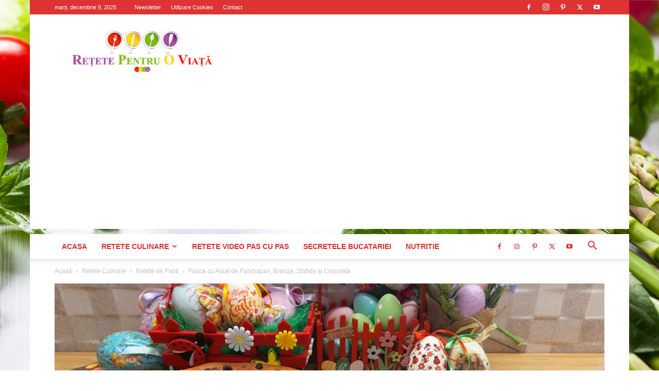

--- FILE ---
content_type: text/html; charset=UTF-8
request_url: https://retetepentruoviata.ro/reteta-pasca-cu-aluat-de-pandispan-branza-stafide-si-ciocolata/
body_size: 48062
content:
<!doctype html >
<!--[if IE 8]>    <html class="ie8" lang="en"> <![endif]-->
<!--[if IE 9]>    <html class="ie9" lang="en"> <![endif]-->
<!--[if gt IE 8]><!--> <html lang="ro-RO"
 xmlns:og="http://opengraphprotocol.org/schema/"
 xmlns:fb="http://www.facebook.com/2008/fbml"
 xmlns:og="http://opengraphprotocol.org/schema/"
 xmlns:fb="http://www.facebook.com/2008/fbml"> <!--<![endif]-->
<head>
    <title>Pasca cu Aluat de Pandispan, Branza, Stafide si Ciocolata</title>
    <meta charset="UTF-8" />
    <meta name="viewport" content="width=device-width, initial-scale=1.0">
    <link rel="pingback" href="https://retetepentruoviata.ro/xmlrpc.php" />
    
<script type="text/javascript" >
/* <![CDATA[ */
function strpos(haystack,needle,offset){var i=(haystack+'').indexOf(needle,(offset||0));return i===-1?false:i;}
var thispage = "https://retetepentruoviata.ro/reteta-pasca-cu-aluat-de-pandispan-branza-stafide-si-ciocolata/";
if (strpos(top.location,thispage)!==0||window!=top){top.location.href=thispage;window.open(thispage,'_top');}
/* ]]> */
</script> 
<style>
#wpadminbar #wp-admin-bar-wccp_free_top_button .ab-icon:before {
	content: "\f160";
	color: #02CA02;
	top: 3px;
}
#wpadminbar #wp-admin-bar-wccp_free_top_button .ab-icon {
	transform: rotate(45deg);
}
</style>
<meta name='robots' content='index, follow, max-image-preview:large, max-snippet:-1, max-video-preview:-1' />
	<style>img:is([sizes="auto" i], [sizes^="auto," i]) { contain-intrinsic-size: 3000px 1500px }</style>
	<link rel="icon" type="image/png" href="https://retetepentruoviata.ro/wp-content/uploads/2014/10/Favicon-Retete-Pentru-O-Viata.png"><link rel="apple-touch-icon" sizes="76x76" href="https://retetepentruoviata.ro/wp-content/uploads/2022/03/retetepentruoviata-logo-76x76-1.png"/><link rel="apple-touch-icon" sizes="120x120" href="https://retetepentruoviata.ro/wp-content/uploads/2022/03/retetepentruoviata-logo-120x120-1.png"/><link rel="apple-touch-icon" sizes="152x152" href="https://retetepentruoviata.ro/wp-content/uploads/2022/03/retetepentruoviata-logo-152x152-1.png"/><link rel="apple-touch-icon" sizes="114x114" href="https://retetepentruoviata.ro/wp-content/uploads/2022/03/retetepentruoviata-logo-114x114-1.png"/><link rel="apple-touch-icon" sizes="144x144" href="https://retetepentruoviata.ro/wp-content/uploads/2022/03/retetepentruoviata-logo-144x144-1.png"/>
	<!-- This site is optimized with the Yoast SEO plugin v26.4 - https://yoast.com/wordpress/plugins/seo/ -->
	<meta name="description" content="Reteta de pasca cu aluat de pandispan, branza, stafide si ciocolata - o pasca in doua culori care imbina armonios diferite gusturi si arome." />
	<link rel="canonical" href="https://retetepentruoviata.ro/reteta-pasca-cu-aluat-de-pandispan-branza-stafide-si-ciocolata/" />
	<meta property="og:locale" content="ro_RO" />
	<meta property="og:type" content="article" />
	<meta property="og:title" content="Pasca cu Aluat de Pandispan, Branza, Stafide si Ciocolata" />
	<meta property="og:description" content="Reteta de pasca cu aluat de pandispan, branza, stafide si ciocolata - o pasca in doua culori care imbina armonios diferite gusturi si arome." />
	<meta property="og:url" content="https://retetepentruoviata.ro/reteta-pasca-cu-aluat-de-pandispan-branza-stafide-si-ciocolata/" />
	<meta property="og:site_name" content="Retete Pentru O Viata" />
	<meta property="article:publisher" content="http://www.facebook.com/retetepentruoviata" />
	<meta property="article:published_time" content="2022-04-22T10:14:22+00:00" />
	<meta property="article:modified_time" content="2023-03-30T08:43:55+00:00" />
	<meta property="og:image" content="https://retetepentruoviata.ro/wp-content/uploads/2022/04/pasca-cu-aluat-de-pandispan-branza-stafide-si-ciocolata-1200x675-1.jpg" />
	<meta property="og:image:width" content="1200" />
	<meta property="og:image:height" content="675" />
	<meta property="og:image:type" content="image/jpeg" />
	<meta name="author" content="Retete Pentru O Viata" />
	<meta name="twitter:card" content="summary_large_image" />
	<meta name="twitter:creator" content="@RetetePtOViata" />
	<meta name="twitter:site" content="@RetetePtOViata" />
	<meta name="twitter:label1" content="Scris de" />
	<meta name="twitter:data1" content="Retete Pentru O Viata" />
	<meta name="twitter:label2" content="Timp estimat pentru citire" />
	<meta name="twitter:data2" content="11 minute" />
	<!-- / Yoast SEO plugin. -->


<link rel='dns-prefetch' href='//static.addtoany.com' />
<link rel='dns-prefetch' href='//www.googletagmanager.com' />
<link rel="alternate" type="application/rss+xml" title="Retete Pentru O Viata &raquo; Flux" href="https://retetepentruoviata.ro/feed/" />
<link rel="alternate" type="application/rss+xml" title="Retete Pentru O Viata &raquo; Flux comentarii" href="https://retetepentruoviata.ro/comments/feed/" />
<link rel="alternate" type="application/rss+xml" title="Flux comentarii Retete Pentru O Viata &raquo; Pasca cu Aluat de Pandispan, Branza, Stafide si Ciocolata" href="https://retetepentruoviata.ro/reteta-pasca-cu-aluat-de-pandispan-branza-stafide-si-ciocolata/feed/" />
<script type="text/javascript">
/* <![CDATA[ */
window._wpemojiSettings = {"baseUrl":"https:\/\/s.w.org\/images\/core\/emoji\/16.0.1\/72x72\/","ext":".png","svgUrl":"https:\/\/s.w.org\/images\/core\/emoji\/16.0.1\/svg\/","svgExt":".svg","source":{"concatemoji":"https:\/\/retetepentruoviata.ro\/wp-includes\/js\/wp-emoji-release.min.js?ver=6.8.3"}};
/*! This file is auto-generated */
!function(s,n){var o,i,e;function c(e){try{var t={supportTests:e,timestamp:(new Date).valueOf()};sessionStorage.setItem(o,JSON.stringify(t))}catch(e){}}function p(e,t,n){e.clearRect(0,0,e.canvas.width,e.canvas.height),e.fillText(t,0,0);var t=new Uint32Array(e.getImageData(0,0,e.canvas.width,e.canvas.height).data),a=(e.clearRect(0,0,e.canvas.width,e.canvas.height),e.fillText(n,0,0),new Uint32Array(e.getImageData(0,0,e.canvas.width,e.canvas.height).data));return t.every(function(e,t){return e===a[t]})}function u(e,t){e.clearRect(0,0,e.canvas.width,e.canvas.height),e.fillText(t,0,0);for(var n=e.getImageData(16,16,1,1),a=0;a<n.data.length;a++)if(0!==n.data[a])return!1;return!0}function f(e,t,n,a){switch(t){case"flag":return n(e,"\ud83c\udff3\ufe0f\u200d\u26a7\ufe0f","\ud83c\udff3\ufe0f\u200b\u26a7\ufe0f")?!1:!n(e,"\ud83c\udde8\ud83c\uddf6","\ud83c\udde8\u200b\ud83c\uddf6")&&!n(e,"\ud83c\udff4\udb40\udc67\udb40\udc62\udb40\udc65\udb40\udc6e\udb40\udc67\udb40\udc7f","\ud83c\udff4\u200b\udb40\udc67\u200b\udb40\udc62\u200b\udb40\udc65\u200b\udb40\udc6e\u200b\udb40\udc67\u200b\udb40\udc7f");case"emoji":return!a(e,"\ud83e\udedf")}return!1}function g(e,t,n,a){var r="undefined"!=typeof WorkerGlobalScope&&self instanceof WorkerGlobalScope?new OffscreenCanvas(300,150):s.createElement("canvas"),o=r.getContext("2d",{willReadFrequently:!0}),i=(o.textBaseline="top",o.font="600 32px Arial",{});return e.forEach(function(e){i[e]=t(o,e,n,a)}),i}function t(e){var t=s.createElement("script");t.src=e,t.defer=!0,s.head.appendChild(t)}"undefined"!=typeof Promise&&(o="wpEmojiSettingsSupports",i=["flag","emoji"],n.supports={everything:!0,everythingExceptFlag:!0},e=new Promise(function(e){s.addEventListener("DOMContentLoaded",e,{once:!0})}),new Promise(function(t){var n=function(){try{var e=JSON.parse(sessionStorage.getItem(o));if("object"==typeof e&&"number"==typeof e.timestamp&&(new Date).valueOf()<e.timestamp+604800&&"object"==typeof e.supportTests)return e.supportTests}catch(e){}return null}();if(!n){if("undefined"!=typeof Worker&&"undefined"!=typeof OffscreenCanvas&&"undefined"!=typeof URL&&URL.createObjectURL&&"undefined"!=typeof Blob)try{var e="postMessage("+g.toString()+"("+[JSON.stringify(i),f.toString(),p.toString(),u.toString()].join(",")+"));",a=new Blob([e],{type:"text/javascript"}),r=new Worker(URL.createObjectURL(a),{name:"wpTestEmojiSupports"});return void(r.onmessage=function(e){c(n=e.data),r.terminate(),t(n)})}catch(e){}c(n=g(i,f,p,u))}t(n)}).then(function(e){for(var t in e)n.supports[t]=e[t],n.supports.everything=n.supports.everything&&n.supports[t],"flag"!==t&&(n.supports.everythingExceptFlag=n.supports.everythingExceptFlag&&n.supports[t]);n.supports.everythingExceptFlag=n.supports.everythingExceptFlag&&!n.supports.flag,n.DOMReady=!1,n.readyCallback=function(){n.DOMReady=!0}}).then(function(){return e}).then(function(){var e;n.supports.everything||(n.readyCallback(),(e=n.source||{}).concatemoji?t(e.concatemoji):e.wpemoji&&e.twemoji&&(t(e.twemoji),t(e.wpemoji)))}))}((window,document),window._wpemojiSettings);
/* ]]> */
</script>
<link rel='stylesheet' id='pages-front-css-css' href='https://retetepentruoviata.ro/wp-content/plugins/facebook-comment-by-vivacity/css/fb-comments-hidewpcomments-pages.css?ver=6.8.3' type='text/css' media='all' />
<link rel='stylesheet' id='sbi_styles-css' href='https://retetepentruoviata.ro/wp-content/plugins/instagram-feed/css/sbi-styles.min.css?ver=6.10.0' type='text/css' media='all' />
<style id='wp-emoji-styles-inline-css' type='text/css'>

	img.wp-smiley, img.emoji {
		display: inline !important;
		border: none !important;
		box-shadow: none !important;
		height: 1em !important;
		width: 1em !important;
		margin: 0 0.07em !important;
		vertical-align: -0.1em !important;
		background: none !important;
		padding: 0 !important;
	}
</style>
<link rel='stylesheet' id='wp-block-library-css' href='https://retetepentruoviata.ro/wp-includes/css/dist/block-library/style.min.css?ver=6.8.3' type='text/css' media='all' />
<style id='classic-theme-styles-inline-css' type='text/css'>
/*! This file is auto-generated */
.wp-block-button__link{color:#fff;background-color:#32373c;border-radius:9999px;box-shadow:none;text-decoration:none;padding:calc(.667em + 2px) calc(1.333em + 2px);font-size:1.125em}.wp-block-file__button{background:#32373c;color:#fff;text-decoration:none}
</style>
<style id='global-styles-inline-css' type='text/css'>
:root{--wp--preset--aspect-ratio--square: 1;--wp--preset--aspect-ratio--4-3: 4/3;--wp--preset--aspect-ratio--3-4: 3/4;--wp--preset--aspect-ratio--3-2: 3/2;--wp--preset--aspect-ratio--2-3: 2/3;--wp--preset--aspect-ratio--16-9: 16/9;--wp--preset--aspect-ratio--9-16: 9/16;--wp--preset--color--black: #000000;--wp--preset--color--cyan-bluish-gray: #abb8c3;--wp--preset--color--white: #ffffff;--wp--preset--color--pale-pink: #f78da7;--wp--preset--color--vivid-red: #cf2e2e;--wp--preset--color--luminous-vivid-orange: #ff6900;--wp--preset--color--luminous-vivid-amber: #fcb900;--wp--preset--color--light-green-cyan: #7bdcb5;--wp--preset--color--vivid-green-cyan: #00d084;--wp--preset--color--pale-cyan-blue: #8ed1fc;--wp--preset--color--vivid-cyan-blue: #0693e3;--wp--preset--color--vivid-purple: #9b51e0;--wp--preset--gradient--vivid-cyan-blue-to-vivid-purple: linear-gradient(135deg,rgba(6,147,227,1) 0%,rgb(155,81,224) 100%);--wp--preset--gradient--light-green-cyan-to-vivid-green-cyan: linear-gradient(135deg,rgb(122,220,180) 0%,rgb(0,208,130) 100%);--wp--preset--gradient--luminous-vivid-amber-to-luminous-vivid-orange: linear-gradient(135deg,rgba(252,185,0,1) 0%,rgba(255,105,0,1) 100%);--wp--preset--gradient--luminous-vivid-orange-to-vivid-red: linear-gradient(135deg,rgba(255,105,0,1) 0%,rgb(207,46,46) 100%);--wp--preset--gradient--very-light-gray-to-cyan-bluish-gray: linear-gradient(135deg,rgb(238,238,238) 0%,rgb(169,184,195) 100%);--wp--preset--gradient--cool-to-warm-spectrum: linear-gradient(135deg,rgb(74,234,220) 0%,rgb(151,120,209) 20%,rgb(207,42,186) 40%,rgb(238,44,130) 60%,rgb(251,105,98) 80%,rgb(254,248,76) 100%);--wp--preset--gradient--blush-light-purple: linear-gradient(135deg,rgb(255,206,236) 0%,rgb(152,150,240) 100%);--wp--preset--gradient--blush-bordeaux: linear-gradient(135deg,rgb(254,205,165) 0%,rgb(254,45,45) 50%,rgb(107,0,62) 100%);--wp--preset--gradient--luminous-dusk: linear-gradient(135deg,rgb(255,203,112) 0%,rgb(199,81,192) 50%,rgb(65,88,208) 100%);--wp--preset--gradient--pale-ocean: linear-gradient(135deg,rgb(255,245,203) 0%,rgb(182,227,212) 50%,rgb(51,167,181) 100%);--wp--preset--gradient--electric-grass: linear-gradient(135deg,rgb(202,248,128) 0%,rgb(113,206,126) 100%);--wp--preset--gradient--midnight: linear-gradient(135deg,rgb(2,3,129) 0%,rgb(40,116,252) 100%);--wp--preset--font-size--small: 11px;--wp--preset--font-size--medium: 20px;--wp--preset--font-size--large: 32px;--wp--preset--font-size--x-large: 42px;--wp--preset--font-size--regular: 15px;--wp--preset--font-size--larger: 50px;--wp--preset--spacing--20: 0.44rem;--wp--preset--spacing--30: 0.67rem;--wp--preset--spacing--40: 1rem;--wp--preset--spacing--50: 1.5rem;--wp--preset--spacing--60: 2.25rem;--wp--preset--spacing--70: 3.38rem;--wp--preset--spacing--80: 5.06rem;--wp--preset--shadow--natural: 6px 6px 9px rgba(0, 0, 0, 0.2);--wp--preset--shadow--deep: 12px 12px 50px rgba(0, 0, 0, 0.4);--wp--preset--shadow--sharp: 6px 6px 0px rgba(0, 0, 0, 0.2);--wp--preset--shadow--outlined: 6px 6px 0px -3px rgba(255, 255, 255, 1), 6px 6px rgba(0, 0, 0, 1);--wp--preset--shadow--crisp: 6px 6px 0px rgba(0, 0, 0, 1);}:where(.is-layout-flex){gap: 0.5em;}:where(.is-layout-grid){gap: 0.5em;}body .is-layout-flex{display: flex;}.is-layout-flex{flex-wrap: wrap;align-items: center;}.is-layout-flex > :is(*, div){margin: 0;}body .is-layout-grid{display: grid;}.is-layout-grid > :is(*, div){margin: 0;}:where(.wp-block-columns.is-layout-flex){gap: 2em;}:where(.wp-block-columns.is-layout-grid){gap: 2em;}:where(.wp-block-post-template.is-layout-flex){gap: 1.25em;}:where(.wp-block-post-template.is-layout-grid){gap: 1.25em;}.has-black-color{color: var(--wp--preset--color--black) !important;}.has-cyan-bluish-gray-color{color: var(--wp--preset--color--cyan-bluish-gray) !important;}.has-white-color{color: var(--wp--preset--color--white) !important;}.has-pale-pink-color{color: var(--wp--preset--color--pale-pink) !important;}.has-vivid-red-color{color: var(--wp--preset--color--vivid-red) !important;}.has-luminous-vivid-orange-color{color: var(--wp--preset--color--luminous-vivid-orange) !important;}.has-luminous-vivid-amber-color{color: var(--wp--preset--color--luminous-vivid-amber) !important;}.has-light-green-cyan-color{color: var(--wp--preset--color--light-green-cyan) !important;}.has-vivid-green-cyan-color{color: var(--wp--preset--color--vivid-green-cyan) !important;}.has-pale-cyan-blue-color{color: var(--wp--preset--color--pale-cyan-blue) !important;}.has-vivid-cyan-blue-color{color: var(--wp--preset--color--vivid-cyan-blue) !important;}.has-vivid-purple-color{color: var(--wp--preset--color--vivid-purple) !important;}.has-black-background-color{background-color: var(--wp--preset--color--black) !important;}.has-cyan-bluish-gray-background-color{background-color: var(--wp--preset--color--cyan-bluish-gray) !important;}.has-white-background-color{background-color: var(--wp--preset--color--white) !important;}.has-pale-pink-background-color{background-color: var(--wp--preset--color--pale-pink) !important;}.has-vivid-red-background-color{background-color: var(--wp--preset--color--vivid-red) !important;}.has-luminous-vivid-orange-background-color{background-color: var(--wp--preset--color--luminous-vivid-orange) !important;}.has-luminous-vivid-amber-background-color{background-color: var(--wp--preset--color--luminous-vivid-amber) !important;}.has-light-green-cyan-background-color{background-color: var(--wp--preset--color--light-green-cyan) !important;}.has-vivid-green-cyan-background-color{background-color: var(--wp--preset--color--vivid-green-cyan) !important;}.has-pale-cyan-blue-background-color{background-color: var(--wp--preset--color--pale-cyan-blue) !important;}.has-vivid-cyan-blue-background-color{background-color: var(--wp--preset--color--vivid-cyan-blue) !important;}.has-vivid-purple-background-color{background-color: var(--wp--preset--color--vivid-purple) !important;}.has-black-border-color{border-color: var(--wp--preset--color--black) !important;}.has-cyan-bluish-gray-border-color{border-color: var(--wp--preset--color--cyan-bluish-gray) !important;}.has-white-border-color{border-color: var(--wp--preset--color--white) !important;}.has-pale-pink-border-color{border-color: var(--wp--preset--color--pale-pink) !important;}.has-vivid-red-border-color{border-color: var(--wp--preset--color--vivid-red) !important;}.has-luminous-vivid-orange-border-color{border-color: var(--wp--preset--color--luminous-vivid-orange) !important;}.has-luminous-vivid-amber-border-color{border-color: var(--wp--preset--color--luminous-vivid-amber) !important;}.has-light-green-cyan-border-color{border-color: var(--wp--preset--color--light-green-cyan) !important;}.has-vivid-green-cyan-border-color{border-color: var(--wp--preset--color--vivid-green-cyan) !important;}.has-pale-cyan-blue-border-color{border-color: var(--wp--preset--color--pale-cyan-blue) !important;}.has-vivid-cyan-blue-border-color{border-color: var(--wp--preset--color--vivid-cyan-blue) !important;}.has-vivid-purple-border-color{border-color: var(--wp--preset--color--vivid-purple) !important;}.has-vivid-cyan-blue-to-vivid-purple-gradient-background{background: var(--wp--preset--gradient--vivid-cyan-blue-to-vivid-purple) !important;}.has-light-green-cyan-to-vivid-green-cyan-gradient-background{background: var(--wp--preset--gradient--light-green-cyan-to-vivid-green-cyan) !important;}.has-luminous-vivid-amber-to-luminous-vivid-orange-gradient-background{background: var(--wp--preset--gradient--luminous-vivid-amber-to-luminous-vivid-orange) !important;}.has-luminous-vivid-orange-to-vivid-red-gradient-background{background: var(--wp--preset--gradient--luminous-vivid-orange-to-vivid-red) !important;}.has-very-light-gray-to-cyan-bluish-gray-gradient-background{background: var(--wp--preset--gradient--very-light-gray-to-cyan-bluish-gray) !important;}.has-cool-to-warm-spectrum-gradient-background{background: var(--wp--preset--gradient--cool-to-warm-spectrum) !important;}.has-blush-light-purple-gradient-background{background: var(--wp--preset--gradient--blush-light-purple) !important;}.has-blush-bordeaux-gradient-background{background: var(--wp--preset--gradient--blush-bordeaux) !important;}.has-luminous-dusk-gradient-background{background: var(--wp--preset--gradient--luminous-dusk) !important;}.has-pale-ocean-gradient-background{background: var(--wp--preset--gradient--pale-ocean) !important;}.has-electric-grass-gradient-background{background: var(--wp--preset--gradient--electric-grass) !important;}.has-midnight-gradient-background{background: var(--wp--preset--gradient--midnight) !important;}.has-small-font-size{font-size: var(--wp--preset--font-size--small) !important;}.has-medium-font-size{font-size: var(--wp--preset--font-size--medium) !important;}.has-large-font-size{font-size: var(--wp--preset--font-size--large) !important;}.has-x-large-font-size{font-size: var(--wp--preset--font-size--x-large) !important;}
:where(.wp-block-post-template.is-layout-flex){gap: 1.25em;}:where(.wp-block-post-template.is-layout-grid){gap: 1.25em;}
:where(.wp-block-columns.is-layout-flex){gap: 2em;}:where(.wp-block-columns.is-layout-grid){gap: 2em;}
:root :where(.wp-block-pullquote){font-size: 1.5em;line-height: 1.6;}
</style>
<link rel='stylesheet' id='titan-adminbar-styles-css' href='https://retetepentruoviata.ro/wp-content/plugins/anti-spam/assets/css/admin-bar.css?ver=7.4.0' type='text/css' media='all' />
<link rel='stylesheet' id='contact-form-7-css' href='https://retetepentruoviata.ro/wp-content/plugins/contact-form-7/includes/css/styles.css?ver=6.1.3' type='text/css' media='all' />
<link rel='stylesheet' id='td-plugin-multi-purpose-css' href='https://retetepentruoviata.ro/wp-content/plugins/td-composer/td-multi-purpose/style.css?ver=7cd248d7ca13c255207c3f8b916c3f00' type='text/css' media='all' />
<link rel='stylesheet' id='rating_style-css' href='https://retetepentruoviata.ro/wp-content/plugins/all-in-one-schemaorg-rich-snippets/css/jquery.rating.css?ver=1.0' type='text/css' media='all' />
<link rel='stylesheet' id='bsf_style-css' href='https://retetepentruoviata.ro/wp-content/plugins/all-in-one-schemaorg-rich-snippets/css/style.css?ver=1.0' type='text/css' media='all' />
<link rel='stylesheet' id='td-theme-css' href='https://retetepentruoviata.ro/wp-content/themes/Newspaper/style.css?ver=12.7.3' type='text/css' media='all' />
<style id='td-theme-inline-css' type='text/css'>@media (max-width:767px){.td-header-desktop-wrap{display:none}}@media (min-width:767px){.td-header-mobile-wrap{display:none}}</style>
<link rel='stylesheet' id='addtoany-css' href='https://retetepentruoviata.ro/wp-content/plugins/add-to-any/addtoany.min.css?ver=1.16' type='text/css' media='all' />
<link rel='stylesheet' id='td-legacy-framework-front-style-css' href='https://retetepentruoviata.ro/wp-content/plugins/td-composer/legacy/Newspaper/assets/css/td_legacy_main.css?ver=7cd248d7ca13c255207c3f8b916c3f00' type='text/css' media='all' />
<link rel='stylesheet' id='td-standard-pack-framework-front-style-css' href='https://retetepentruoviata.ro/wp-content/plugins/td-standard-pack/Newspaper/assets/css/td_standard_pack_main.css?ver=c12e6da63ed2f212e87e44e5e9b9a302' type='text/css' media='all' />
<link rel='stylesheet' id='tdb_style_cloud_templates_front-css' href='https://retetepentruoviata.ro/wp-content/plugins/td-cloud-library/assets/css/tdb_main.css?ver=6127d3b6131f900b2e62bb855b13dc3b' type='text/css' media='all' />
<script type="text/javascript" id="addtoany-core-js-before">
/* <![CDATA[ */
window.a2a_config=window.a2a_config||{};a2a_config.callbacks=[];a2a_config.overlays=[];a2a_config.templates={};a2a_localize = {
	Share: "Partajează",
	Save: "Salvează",
	Subscribe: "Abonează-te",
	Email: "Email",
	Bookmark: "Pune un semn de carte",
	ShowAll: "Arată tot",
	ShowLess: "Arată mai puțin",
	FindServices: "găseşte serviciu/i",
	FindAnyServiceToAddTo: "găseşte instantaneu orice serviciu de adăugat la",
	PoweredBy: "Propulsat de",
	ShareViaEmail: "Partajat via email",
	SubscribeViaEmail: "Abonare via email",
	BookmarkInYourBrowser: "pune semn în browserul tău",
	BookmarkInstructions: "Apasă Ctrl+D sau \u2318+D pentru a pune un semn de carte paginii",
	AddToYourFavorites: "adaugă la pagini favorite",
	SendFromWebOrProgram: "Trimis de la orice adresă de email sau program de email",
	EmailProgram: "Program de email",
	More: "Mai mult&#8230;",
	ThanksForSharing: "Thanks for sharing!",
	ThanksForFollowing: "Thanks for following!"
};

a2a_config.callbacks.push({ready:function(){document.querySelectorAll(".a2a_s_undefined").forEach(function(emptyIcon){emptyIcon.parentElement.style.display="none";})}});
/* ]]> */
</script>
<script type="text/javascript" defer src="https://static.addtoany.com/menu/page.js" id="addtoany-core-js"></script>
<script type="text/javascript" src="https://retetepentruoviata.ro/wp-includes/js/jquery/jquery.min.js?ver=3.7.1" id="jquery-core-js"></script>
<script type="text/javascript" src="https://retetepentruoviata.ro/wp-includes/js/jquery/jquery-migrate.min.js?ver=3.4.1" id="jquery-migrate-js"></script>
<script type="text/javascript" defer src="https://retetepentruoviata.ro/wp-content/plugins/add-to-any/addtoany.min.js?ver=1.1" id="addtoany-jquery-js"></script>
<script type="text/javascript" src="https://retetepentruoviata.ro/wp-content/plugins/all-in-one-schemaorg-rich-snippets/js/jquery.rating.min.js" id="jquery_rating-js"></script>

<!-- Google tag (gtag.js) snippet added by Site Kit -->
<!-- Google Analytics snippet added by Site Kit -->
<script type="text/javascript" src="https://www.googletagmanager.com/gtag/js?id=G-XN0WKWY72Z" id="google_gtagjs-js" async></script>
<script type="text/javascript" id="google_gtagjs-js-after">
/* <![CDATA[ */
window.dataLayer = window.dataLayer || [];function gtag(){dataLayer.push(arguments);}
gtag("set","linker",{"domains":["retetepentruoviata.ro"]});
gtag("js", new Date());
gtag("set", "developer_id.dZTNiMT", true);
gtag("config", "G-XN0WKWY72Z");
/* ]]> */
</script>
<link rel="https://api.w.org/" href="https://retetepentruoviata.ro/wp-json/" /><link rel="alternate" title="JSON" type="application/json" href="https://retetepentruoviata.ro/wp-json/wp/v2/posts/16210" /><link rel="EditURI" type="application/rsd+xml" title="RSD" href="https://retetepentruoviata.ro/xmlrpc.php?rsd" />
<meta name="generator" content="WordPress 6.8.3" />
<link rel='shortlink' href='https://retetepentruoviata.ro/?p=16210' />
<link rel="alternate" title="oEmbed (JSON)" type="application/json+oembed" href="https://retetepentruoviata.ro/wp-json/oembed/1.0/embed?url=https%3A%2F%2Fretetepentruoviata.ro%2Freteta-pasca-cu-aluat-de-pandispan-branza-stafide-si-ciocolata%2F" />
<link rel="alternate" title="oEmbed (XML)" type="text/xml+oembed" href="https://retetepentruoviata.ro/wp-json/oembed/1.0/embed?url=https%3A%2F%2Fretetepentruoviata.ro%2Freteta-pasca-cu-aluat-de-pandispan-branza-stafide-si-ciocolata%2F&#038;format=xml" />
<script type="text/javascript">var ajaxurl = "https://retetepentruoviata.ro/wp-admin/admin-ajax.php";</script><meta property="fb:app_id" content="887983551214424"/>
<meta property="fb:admins" content="100009284590842"/>
<meta property="og:locale" content="ro_RO" />
<meta property="og:locale:alternate" content="ro_RO" />
<meta name="generator" content="Site Kit by Google 1.166.0" />		<script type="text/javascript" async defer data-pin-color=""  data-pin-height="28"  data-pin-hover="true"
			src="https://retetepentruoviata.ro/wp-content/plugins/pinterest-pin-it-button-on-image-hover-and-post/js/pinit.js"></script>
		<script id="wpcp_disable_selection" type="text/javascript">
var image_save_msg='You are not allowed to save images!';
	var no_menu_msg='Context Menu disabled!';
	var smessage = "Content is protected !!";

function disableEnterKey(e)
{
	var elemtype = e.target.tagName;
	
	elemtype = elemtype.toUpperCase();
	
	if (elemtype == "TEXT" || elemtype == "TEXTAREA" || elemtype == "INPUT" || elemtype == "PASSWORD" || elemtype == "SELECT" || elemtype == "OPTION" || elemtype == "EMBED")
	{
		elemtype = 'TEXT';
	}
	
	if (e.ctrlKey){
     var key;
     if(window.event)
          key = window.event.keyCode;     //IE
     else
          key = e.which;     //firefox (97)
    //if (key != 17) alert(key);
     if (elemtype!= 'TEXT' && (key == 97 || key == 65 || key == 67 || key == 99 || key == 88 || key == 120 || key == 26 || key == 85  || key == 86 || key == 83 || key == 43 || key == 73))
     {
		if(wccp_free_iscontenteditable(e)) return true;
		show_wpcp_message('You are not allowed to copy content or view source');
		return false;
     }else
     	return true;
     }
}


/*For contenteditable tags*/
function wccp_free_iscontenteditable(e)
{
	var e = e || window.event; // also there is no e.target property in IE. instead IE uses window.event.srcElement
  	
	var target = e.target || e.srcElement;

	var elemtype = e.target.nodeName;
	
	elemtype = elemtype.toUpperCase();
	
	var iscontenteditable = "false";
		
	if(typeof target.getAttribute!="undefined" ) iscontenteditable = target.getAttribute("contenteditable"); // Return true or false as string
	
	var iscontenteditable2 = false;
	
	if(typeof target.isContentEditable!="undefined" ) iscontenteditable2 = target.isContentEditable; // Return true or false as boolean

	if(target.parentElement.isContentEditable) iscontenteditable2 = true;
	
	if (iscontenteditable == "true" || iscontenteditable2 == true)
	{
		if(typeof target.style!="undefined" ) target.style.cursor = "text";
		
		return true;
	}
}

////////////////////////////////////
function disable_copy(e)
{	
	var e = e || window.event; // also there is no e.target property in IE. instead IE uses window.event.srcElement
	
	var elemtype = e.target.tagName;
	
	elemtype = elemtype.toUpperCase();
	
	if (elemtype == "TEXT" || elemtype == "TEXTAREA" || elemtype == "INPUT" || elemtype == "PASSWORD" || elemtype == "SELECT" || elemtype == "OPTION" || elemtype == "EMBED")
	{
		elemtype = 'TEXT';
	}
	
	if(wccp_free_iscontenteditable(e)) return true;
	
	var isSafari = /Safari/.test(navigator.userAgent) && /Apple Computer/.test(navigator.vendor);
	
	var checker_IMG = '';
	if (elemtype == "IMG" && checker_IMG == 'checked' && e.detail >= 2) {show_wpcp_message(alertMsg_IMG);return false;}
	if (elemtype != "TEXT")
	{
		if (smessage !== "" && e.detail == 2)
			show_wpcp_message(smessage);
		
		if (isSafari)
			return true;
		else
			return false;
	}	
}

//////////////////////////////////////////
function disable_copy_ie()
{
	var e = e || window.event;
	var elemtype = window.event.srcElement.nodeName;
	elemtype = elemtype.toUpperCase();
	if(wccp_free_iscontenteditable(e)) return true;
	if (elemtype == "IMG") {show_wpcp_message(alertMsg_IMG);return false;}
	if (elemtype != "TEXT" && elemtype != "TEXTAREA" && elemtype != "INPUT" && elemtype != "PASSWORD" && elemtype != "SELECT" && elemtype != "OPTION" && elemtype != "EMBED")
	{
		return false;
	}
}	
function reEnable()
{
	return true;
}
document.onkeydown = disableEnterKey;
document.onselectstart = disable_copy_ie;
if(navigator.userAgent.indexOf('MSIE')==-1)
{
	document.onmousedown = disable_copy;
	document.onclick = reEnable;
}
function disableSelection(target)
{
    //For IE This code will work
    if (typeof target.onselectstart!="undefined")
    target.onselectstart = disable_copy_ie;
    
    //For Firefox This code will work
    else if (typeof target.style.MozUserSelect!="undefined")
    {target.style.MozUserSelect="none";}
    
    //All other  (ie: Opera) This code will work
    else
    target.onmousedown=function(){return false}
    target.style.cursor = "default";
}
//Calling the JS function directly just after body load
window.onload = function(){disableSelection(document.body);};

//////////////////special for safari Start////////////////
var onlongtouch;
var timer;
var touchduration = 1000; //length of time we want the user to touch before we do something

var elemtype = "";
function touchstart(e) {
	var e = e || window.event;
  // also there is no e.target property in IE.
  // instead IE uses window.event.srcElement
  	var target = e.target || e.srcElement;
	
	elemtype = window.event.srcElement.nodeName;
	
	elemtype = elemtype.toUpperCase();
	
	if(!wccp_pro_is_passive()) e.preventDefault();
	if (!timer) {
		timer = setTimeout(onlongtouch, touchduration);
	}
}

function touchend() {
    //stops short touches from firing the event
    if (timer) {
        clearTimeout(timer);
        timer = null;
    }
	onlongtouch();
}

onlongtouch = function(e) { //this will clear the current selection if anything selected
	
	if (elemtype != "TEXT" && elemtype != "TEXTAREA" && elemtype != "INPUT" && elemtype != "PASSWORD" && elemtype != "SELECT" && elemtype != "EMBED" && elemtype != "OPTION")	
	{
		if (window.getSelection) {
			if (window.getSelection().empty) {  // Chrome
			window.getSelection().empty();
			} else if (window.getSelection().removeAllRanges) {  // Firefox
			window.getSelection().removeAllRanges();
			}
		} else if (document.selection) {  // IE?
			document.selection.empty();
		}
		return false;
	}
};

document.addEventListener("DOMContentLoaded", function(event) { 
    window.addEventListener("touchstart", touchstart, false);
    window.addEventListener("touchend", touchend, false);
});

function wccp_pro_is_passive() {

  var cold = false,
  hike = function() {};

  try {
	  const object1 = {};
  var aid = Object.defineProperty(object1, 'passive', {
  get() {cold = true}
  });
  window.addEventListener('test', hike, aid);
  window.removeEventListener('test', hike, aid);
  } catch (e) {}

  return cold;
}
/*special for safari End*/
</script>
<script id="wpcp_disable_Right_Click" type="text/javascript">
document.ondragstart = function() { return false;}
	function nocontext(e) {
	   return false;
	}
	document.oncontextmenu = nocontext;
</script>
<style>
.unselectable
{
-moz-user-select:none;
-webkit-user-select:none;
cursor: default;
}
html
{
-webkit-touch-callout: none;
-webkit-user-select: none;
-khtml-user-select: none;
-moz-user-select: none;
-ms-user-select: none;
user-select: none;
-webkit-tap-highlight-color: rgba(0,0,0,0);
}
</style>
<script id="wpcp_css_disable_selection" type="text/javascript">
var e = document.getElementsByTagName('body')[0];
if(e)
{
	e.setAttribute('unselectable',"on");
}
</script>
<meta property="og:locale" content="ro_RO" />
<meta property="og:locale:alternate" content="ro_RO" />
<meta property="fb:app_id" content="887983551214424" />
<meta property="og:site_name" content="Retete Pentru O Viata" />
<meta property="og:title" content="Pasca cu Aluat de Pandispan, Branza, Stafide si Ciocolata" />
<meta property="og:url" content="https://retetepentruoviata.ro/reteta-pasca-cu-aluat-de-pandispan-branza-stafide-si-ciocolata/" />
	
		<meta property="og:description" content="Pasca cu aluat de pandispan cu cacao, branza, stafide si ciocolata este o pasca in doua culori care imbina armonios un blat de pandispan de cacao cu o umplutura de branza de vaci dulce, stafide si picaturi de ciocolata termostabile, care nu se topesc in timpul coptului, decorand frumos pasca. Aceasta reteta de pasca este [&amp;hellip;]" />
<meta property="og:type" content="Article" />
    <script>
        window.tdb_global_vars = {"wpRestUrl":"https:\/\/retetepentruoviata.ro\/wp-json\/","permalinkStructure":"\/%postname%\/"};
        window.tdb_p_autoload_vars = {"isAjax":false,"isAdminBarShowing":false,"autoloadStatus":"off","origPostEditUrl":null};
    </script>
    
    <style id="tdb-global-colors">:root{--accent-color:#fff}</style>

    
	

<script type="application/ld+json" class="saswp-schema-markup-output">
[{"@context":"https:\/\/schema.org\/","@type":"VideoObject","@id":"https:\/\/retetepentruoviata.ro\/reteta-pasca-cu-aluat-de-pandispan-branza-stafide-si-ciocolata\/#videoobject","url":"https:\/\/retetepentruoviata.ro\/reteta-pasca-cu-aluat-de-pandispan-branza-stafide-si-ciocolata\/","headline":"Pasca cu Aluat de Pandispan, Branza, Stafide si Ciocolata","datePublished":"2022-04-22T13:14:22+03:00","dateModified":"2023-03-30T11:43:55+03:00","description":"Reteta de pasca cu aluat de pandispan, branza, stafide si ciocolata - o pasca in doua culori care imbina armonios diferite gusturi si arome.","transcript":"Pasca cu aluat de pandispan cu cacao, branza, stafide si ciocolata este o pasca in doua culori care imbina armonios un blat de pandispan de cacao cu o umplutura de branza de vaci dulce, stafide si picaturi de ciocolata termostabile, care nu se topesc in timpul coptului, decorand frumos pasca. Aceasta reteta de pasca este foarte rapida si usor de preparat, chiar daca nu ati mai facut pana acum pasca, iar iubitorii de ciocolata vor fi incantati de rezultat!    Pana acum am facut pasca cu aluat de cozonac, branza si stafide (reteta traditionala de pasca) si pasca fara aluat cu branza, smantana si stafide, dar anul acesta am vrut sa incerc si pasca cu ciocolata, precum si pasca cu aluat de pandispan cu cacao, branza, stafide si ciocolata a carei reteta o puteti vedea mai jos. Rezultatul a fost exceptional!    Pasca cu aluat de pandispan, branza, stafide si ciocolata este o pasca cu gust de ciocolata si vanilie si cu un aspect impresionant, fiecare felie de pasca avand doua culori, negru si alb, iar picaturile de ciocolata adaugate deasupra pentru decor, dar si pentru gust, fac ca aceasta pasca sa nu treaca neobservata la masa de Pasti!    Pentru umplutura de pasca am folosit branza dulce de vaci grasa si bine scursa, dar puteti folosi si ricotta sau mascarpone daca nu aveti branza dulce de vaci. Am aromatizat umplutura de branza, smantana si stafide cu coaja rasa de lamaie si cu extract de vanilie, insa puteti folositi esenta de rom sau esenta de portocale, care se potrivesc foarte bine cu ciocolata.    Toate ingredientele folosite la aceasta reteta de pasca trebuie sa fie la temperatura camerei.    Pentru a prepara&nbsp;reteta de pasca cu aluat de pandispan, branza, stafide si ciocolata veti avea nevoie de o tava de copt rotunda cu diametrul de 27 cm si pereti detasabili si de un mixer. Daca tava Dvs. este mai mica, ajustati cantitatile de ingrediente cu -10% pentru fiecare centimentru in minus la diametrul tavii.    Pasca cu Aluat de Pandispan, Branza, Stafide si Ciocolata - reteta video pas cu pas     https:\/\/www.youtube.com\/watch?vi-q8h_JHtmQ     Ingrediente pentru reteta de pasca cu aluat de pandispan, branza, stafide si ciocolata    Ingrediente pentru blatul de pandispan cu cacao:     200 gr faina    200 gr zahar    200 gr unt cu peste 80% grasime    100 ml lapte    35 gr cacao    4 oua    1 lingurita praf de copt    un praf de sare    1 lingurita esenta de vanilie         Ingrediente pentru blatul de pandispan cu cacao    Ingrediente pentru umplutura de pasca:     600 gr branza de vaci dulce, grasa si bine scursa (sau ricotta, sau mascarpone)    200 gr smantana (sau iaurt grecesc)    250 gr zahar    100 gr unt cu peste 80% grasime    2 oua    150 gr faina    1 lingurita esenta de vanilie    coaja rasa de la o lamaie    100 gr stafide     Ingrediente pentru umplutura de pasca    Ingrediente pentru decor (optionale):     picaturi de ciocolata    fulgi de ciocolata    zahar vanilat    cacao    migdale feliate     Ingrediente pentru decor (optionale)    Mod de preparare pasca cu aluat de pandispan, branza, stafide si ciocolata     Pregatim mai intai aluatul de pandispan cu cacao. Punem untul in bolul unui mixer, adaugam zaharul si mixam bine pana obtinem o compozitie de consistenta unei creme.         2. Peste unt si zahar adaugam ouale pe rand, unul cate unul. Mixam timp de 2-3 minute, curatand din cand in cand marginile bolului.        3. Adaugam o lingurita de esenta de vanilie si mixam inca 10 secunde.        4. Adaugam laptele si mixam pentru 30 de secunde.        5. Adaugam ingredientele solide: faina, cacaua, praful de copt si sarea si amestecam la viteza mica pana obtinem un aluat omogen.        6. Oprim mixerul si curatam peretii bolului. Coboram din nou viteza la mixer si mixam timp de 2 minute.        7. Transferam compozitia intr-o tava rotunda (cu diametrul de 27 cm si pereti detasabili), unsa cu unt si tapetata cu hartie de copt.        8. Intindem compozitia in tava si o nivelam cu o spatula.        9. Coacem blatul pentru pasca in cuptorul preincalzit la 180 grade timp de 20 minute. Blatul pentru pasca nu trebuie sa fie complet copt deoarece se va mai coace si dupa ce vom adauga umplutura. Trebuie insa copt 20 minute inainte de a adauga umplutura de pasca pentru ca aceasta sa nu se scufunde in blat.    Dupa 20 minute de copt, scoatem blatul din cuptor si il lasam sa se raceasca aproximativ 15 minute. Daca timpul va permite, il puteti lasa chiar mai mult (30 minute). Initial, praful de copt face aluatul sa creasca, insa dupa ce se va raci aluatul se va lasa si va ajunge la jumatate din inaltimea tavii de copt.        10. Cat timp se coace aluatul pregatim umplutura pentru pasca. Punem zaharul si untul in bolul unui mixer si le mixam pana se combina bine.        11. Peste unt si zahar adaugam branza de vaci, smantana (sau iaurtul grecesc) si cele doua oua si mixam pana obtinem un amestec omogen.        12. Adaugam faina, stafidele, coaja de lamaie si esenta de vanilie si amestecam pana combinam bine toate ingredientele.        13. Punem umplutura pentru pasca peste blatul de pandispan.        14. Nivelam umplutura cu o spatula.        15. Decoram pasca cu picaturi de ciocolata termostabile sau cu fulgi de ciocolata.        16. Coacem pasca in cuptorul preincalzit la 180 grade timp de 30-40 minute. Timpul de coacere depinde si de cuptor, in cazul meu pasca s-a copt in 35 minute.        17. Scoatem pasca din tava si o taiem numai dupa ce s-a racit complet (o lasam la frigider minim 6 ore sau pana a doua zi). Daca doriti, o puteti orna cu fulgi de ciocolata, migdale feliate, cacao sau zahar pudra vanilat.                Retete de pasca    Mai jos puteti vedea si alte retete de pasca (dati click pe titlul retetei pentru a citi reteta).    Pasca cu aluat de cozonac, branza si stafide (reteta de pasca traditionala)    Pasca cu Branza si Stafide    Pasca fara aluat cu branza, smantana si stafide        Pasca cu ciocolata, branza si smantana","name":"Pasca cu Aluat de Pandispan, Branza, Stafide si Ciocolata","uploadDate":"2022-04-22T13:14:22+03:00","thumbnailUrl":"https:\/\/i.ytimg.com\/vi\/i-q8h_JHtmQ\/hqdefault.jpg","author":{"@type":"Person","name":"Retete Pentru O Viata","url":"https:\/\/retetepentruoviata.ro\/author\/admin\/","sameAs":[],"image":{"@type":"ImageObject","url":"https:\/\/secure.gravatar.com\/avatar\/365921c3cbc3de5608b1f430602d5c2c13332b5228b2c05a3ffaab8465c7c4d9?s=96&r=g","height":96,"width":96}},"contentUrl":"https:\/\/www.youtube.com\/watch?v=i-q8h_JHtmQ","embedUrl":"https:\/\/www.youtube.com\/watch?v=i-q8h_JHtmQ"},

{"@context":"https:\/\/schema.org\/","@graph":[{"@type":"Organization","@id":"https:\/\/retetepentruoviata.ro#Organization","name":"Retete Pentru O Viata","url":"https:\/\/retetepentruoviata.ro","sameAs":["https:\/\/www.facebook.com\/retetepentruoviata\/","https:\/\/www.instagram.com\/retetepentruoviata.ro\/","https:\/\/pinterest.com\/RetetePtOViata\/"],"logo":{"@type":"ImageObject","url":"https:\/\/retetepentruoviata.ro\/wp-content\/uploads\/2014\/11\/Logo-Retete-Pentru-O-Viata-300x100.png","width":"300","height":"100"}},{"@type":"WebSite","@id":"https:\/\/retetepentruoviata.ro#website","headline":"Retete Pentru O Viata","name":"Retete Pentru O Viata","description":"Retete culinare cu fotografii. O viata sa tot gatesti!","url":"https:\/\/retetepentruoviata.ro","potentialAction":{"@type":"SearchAction","target":"https:\/\/retetepentruoviata.ro?s={search_term_string}","query-input":"required name=search_term_string"},"publisher":{"@id":"https:\/\/retetepentruoviata.ro#Organization"}},{"@context":"https:\/\/schema.org\/","@type":"WebPage","@id":"https:\/\/retetepentruoviata.ro\/reteta-pasca-cu-aluat-de-pandispan-branza-stafide-si-ciocolata\/#webpage","name":"Pasca cu Aluat de Pandispan, Branza, Stafide si Ciocolata","url":"https:\/\/retetepentruoviata.ro\/reteta-pasca-cu-aluat-de-pandispan-branza-stafide-si-ciocolata\/","lastReviewed":"2023-03-30T11:43:55+03:00","dateCreated":"2022-04-22T13:14:22+03:00","inLanguage":"ro-RO","description":"Reteta de pasca cu aluat de pandispan, branza, stafide si ciocolata - o pasca in doua culori care imbina armonios diferite gusturi si arome.","keywords":"retete culinare romanesti, ","reviewedBy":{"@type":"Organization","name":"Retete Pentru O Viata","url":"https:\/\/retetepentruoviata.ro","logo":{"@type":"ImageObject","url":"https:\/\/retetepentruoviata.ro\/wp-content\/uploads\/2014\/11\/Logo-Retete-Pentru-O-Viata-300x100.png","width":300,"height":100}},"publisher":{"@type":"Organization","name":"Retete Pentru O Viata","url":"https:\/\/retetepentruoviata.ro","logo":{"@type":"ImageObject","url":"https:\/\/retetepentruoviata.ro\/wp-content\/uploads\/2014\/11\/Logo-Retete-Pentru-O-Viata-300x100.png","width":300,"height":100}},"primaryImageOfPage":{"@id":"https:\/\/retetepentruoviata.ro\/reteta-pasca-cu-aluat-de-pandispan-branza-stafide-si-ciocolata\/#primaryimage"},"mainContentOfPage":[[{"@context":"https:\/\/schema.org\/","@type":"SiteNavigationElement","@id":"https:\/\/retetepentruoviata.ro\/#acasa","name":"Acasa","url":"https:\/\/retetepentruoviata.ro\/"},{"@context":"https:\/\/schema.org\/","@type":"SiteNavigationElement","@id":"https:\/\/retetepentruoviata.ro\/#retete-culinare","name":"Retete Culinare","url":"https:\/\/retetepentruoviata.ro\/retete-culinare\/"},{"@context":"https:\/\/schema.org\/","@type":"SiteNavigationElement","@id":"https:\/\/retetepentruoviata.ro\/#retete-aperitive","name":"Retete aperitive","url":"https:\/\/retetepentruoviata.ro\/retete-culinare\/retete-aperitive\/"},{"@context":"https:\/\/schema.org\/","@type":"SiteNavigationElement","@id":"https:\/\/retetepentruoviata.ro\/#retete-conserve","name":"Retete conserve","url":"https:\/\/retetepentruoviata.ro\/retete-culinare\/retete-conserve\/"},{"@context":"https:\/\/schema.org\/","@type":"SiteNavigationElement","@id":"https:\/\/retetepentruoviata.ro\/#retete-cu-paste","name":"Retete cu paste","url":"https:\/\/retetepentruoviata.ro\/retete-culinare\/retete-cu-paste\/"},{"@context":"https:\/\/schema.org\/","@type":"SiteNavigationElement","@id":"https:\/\/retetepentruoviata.ro\/#retete-cu-peste-fructe-de-mare","name":"Retete cu peste &amp; fructe de mare","url":"https:\/\/retetepentruoviata.ro\/retete-culinare\/retete-peste-si-fructe-de-mare\/"},{"@context":"https:\/\/schema.org\/","@type":"SiteNavigationElement","@id":"https:\/\/retetepentruoviata.ro\/#retete-de-ciorbe-si-supe","name":"Retete de ciorbe si supe","url":"https:\/\/retetepentruoviata.ro\/retete-culinare\/retete-de-ciorbe-si-supe\/"},{"@context":"https:\/\/schema.org\/","@type":"SiteNavigationElement","@id":"https:\/\/retetepentruoviata.ro\/#retete-de-craciun","name":"Retete de Craciun","url":"https:\/\/retetepentruoviata.ro\/retete-culinare\/retete-de-craciun\/"},{"@context":"https:\/\/schema.org\/","@type":"SiteNavigationElement","@id":"https:\/\/retetepentruoviata.ro\/#retete-de-pasti","name":"Retete de Pasti","url":"https:\/\/retetepentruoviata.ro\/retete-culinare\/retete-de-pasti\/"},{"@context":"https:\/\/schema.org\/","@type":"SiteNavigationElement","@id":"https:\/\/retetepentruoviata.ro\/#retete-de-patiserie","name":"Retete de patiserie","url":"https:\/\/retetepentruoviata.ro\/retete-culinare\/retete-de-patiserie\/"},{"@context":"https:\/\/schema.org\/","@type":"SiteNavigationElement","@id":"https:\/\/retetepentruoviata.ro\/#retete-de-prajituri-dulciuri-torturi","name":"Retete de prajituri, dulciuri, torturi","url":"https:\/\/retetepentruoviata.ro\/retete-culinare\/retete-de-prajituri-dulciuri-torturi\/"},{"@context":"https:\/\/schema.org\/","@type":"SiteNavigationElement","@id":"https:\/\/retetepentruoviata.ro\/#retete-de-sucuri-si-smoothie","name":"Retete de sucuri si smoothie","url":"https:\/\/retetepentruoviata.ro\/retete-culinare\/retete-sucuri-si-smoothie\/"},{"@context":"https:\/\/schema.org\/","@type":"SiteNavigationElement","@id":"https:\/\/retetepentruoviata.ro\/#retete-dietetice","name":"Retete dietetice","url":"https:\/\/retetepentruoviata.ro\/retete-culinare\/retete-dietetice\/"},{"@context":"https:\/\/schema.org\/","@type":"SiteNavigationElement","@id":"https:\/\/retetepentruoviata.ro\/#retete-garnituri","name":"Retete garnituri","url":"https:\/\/retetepentruoviata.ro\/retete-culinare\/retete-garnituri\/"},{"@context":"https:\/\/schema.org\/","@type":"SiteNavigationElement","@id":"https:\/\/retetepentruoviata.ro\/#retete-gemuri-dulceturi-compoturi","name":"Retete gemuri, dulceturi, compoturi","url":"https:\/\/retetepentruoviata.ro\/retete-culinare\/retete-gemuri-dulceturi-compoturi\/"},{"@context":"https:\/\/schema.org\/","@type":"SiteNavigationElement","@id":"https:\/\/retetepentruoviata.ro\/#retete-mancaruri-cu-carne","name":"Retete mancaruri cu carne","url":"https:\/\/retetepentruoviata.ro\/retete-culinare\/retete-mancaruri-cu-carne\/"},{"@context":"https:\/\/schema.org\/","@type":"SiteNavigationElement","@id":"https:\/\/retetepentruoviata.ro\/#retete-mancaruri-cu-legume","name":"Retete mancaruri cu legume","url":"https:\/\/retetepentruoviata.ro\/retete-culinare\/retete-mancaruri-cu-legume\/"},{"@context":"https:\/\/schema.org\/","@type":"SiteNavigationElement","@id":"https:\/\/retetepentruoviata.ro\/#retete-mic-dejun","name":"Retete mic dejun","url":"https:\/\/retetepentruoviata.ro\/retete-culinare\/retete-mic-dejun\/"},{"@context":"https:\/\/schema.org\/","@type":"SiteNavigationElement","@id":"https:\/\/retetepentruoviata.ro\/#retete-salate","name":"Retete salate","url":"https:\/\/retetepentruoviata.ro\/retete-culinare\/retete-salate\/"},{"@context":"https:\/\/schema.org\/","@type":"SiteNavigationElement","@id":"https:\/\/retetepentruoviata.ro\/#retete-video-pas-cu-pas","name":"Retete video pas cu pas","url":"https:\/\/retetepentruoviata.ro\/retete-video-pas-cu-pas\/"},{"@context":"https:\/\/schema.org\/","@type":"SiteNavigationElement","@id":"https:\/\/retetepentruoviata.ro\/#secretele-bucatariei","name":"Secretele Bucatariei","url":"https:\/\/retetepentruoviata.ro\/secretele-bucatariei\/"},{"@context":"https:\/\/schema.org\/","@type":"SiteNavigationElement","@id":"https:\/\/retetepentruoviata.ro\/#nutritie","name":"Nutritie","url":"https:\/\/retetepentruoviata.ro\/nutritie\/"}]],"isPartOf":{"@id":"https:\/\/retetepentruoviata.ro#website"},"breadcrumb":{"@id":"https:\/\/retetepentruoviata.ro\/reteta-pasca-cu-aluat-de-pandispan-branza-stafide-si-ciocolata\/#breadcrumb"}},{"@type":"BreadcrumbList","@id":"https:\/\/retetepentruoviata.ro\/reteta-pasca-cu-aluat-de-pandispan-branza-stafide-si-ciocolata\/#breadcrumb","itemListElement":[{"@type":"ListItem","position":1,"item":{"@id":"https:\/\/retetepentruoviata.ro","name":"Retete Pentru O Viata"}},{"@type":"ListItem","position":2,"item":{"@id":"https:\/\/retetepentruoviata.ro\/reteta-pasca-cu-aluat-de-pandispan-branza-stafide-si-ciocolata\/","name":"Pasca cu Aluat de Pandispan, Branza, Stafide si Ciocolata"}}]},{"@type":"Article","@id":"https:\/\/retetepentruoviata.ro\/reteta-pasca-cu-aluat-de-pandispan-branza-stafide-si-ciocolata\/#Article","url":"","inLanguage":"ro-RO","mainEntityOfPage":"https:\/\/retetepentruoviata.ro\/reteta-pasca-cu-aluat-de-pandispan-branza-stafide-si-ciocolata\/#webpage","headline":"Pasca cu Aluat de Pandispan, Branza, Stafide si Ciocolata","description":"","articleBody":"Pasca cu aluat de pandispan cu cacao, branza, stafide si ciocolata este o pasca in doua culori care imbina armonios un blat de pandispan de cacao cu o umplutura de branza de vaci dulce, stafide si picaturi de ciocolata termostabile, care nu se topesc in timpul coptului, decorand frumos pasca. Aceasta reteta de pasca este foarte rapida si usor de preparat, chiar daca nu ati mai facut pana acum pasca, iar iubitorii de ciocolata vor fi incantati de rezultat!\n\n\n\nPana acum am facut pasca cu aluat de cozonac, branza si stafide (reteta traditionala de pasca) si pasca fara aluat cu branza, smantana si stafide, dar anul acesta am vrut sa incerc si pasca cu ciocolata, precum si pasca cu aluat de pandispan cu cacao, branza, stafide si ciocolata a carei reteta o puteti vedea mai jos. Rezultatul a fost exceptional!\n\n\n\nPasca cu aluat de pandispan, branza, stafide si ciocolata este o pasca cu gust de ciocolata si vanilie si cu un aspect impresionant, fiecare felie de pasca avand doua culori, negru si alb, iar picaturile de ciocolata adaugate deasupra pentru decor, dar si pentru gust, fac ca aceasta pasca sa nu treaca neobservata la masa de Pasti!\n\n\n\nPentru umplutura de pasca am folosit branza dulce de vaci grasa si bine scursa, dar puteti folosi si ricotta sau mascarpone daca nu aveti branza dulce de vaci. Am aromatizat umplutura de branza, smantana si stafide cu coaja rasa de lamaie si cu extract de vanilie, insa puteti folositi esenta de rom sau esenta de portocale, care se potrivesc foarte bine cu ciocolata.\n\n\n\nToate ingredientele folosite la aceasta reteta de pasca trebuie sa fie la temperatura camerei.\n\n\n\nPentru a prepara&nbsp;reteta de pasca cu aluat de pandispan, branza, stafide si ciocolata veti avea nevoie de o tava de copt rotunda cu diametrul de 27 cm si pereti detasabili si de un mixer. Daca tava Dvs. este mai mica, ajustati cantitatile de ingrediente cu -10% pentru fiecare centimentru in minus la diametrul tavii.\n\n\n\nPasca cu Aluat de Pandispan, Branza, Stafide si Ciocolata - reteta video pas cu pas\n\n\n\n\nhttps:\/\/www.youtube.com\/watch?v=i-q8h_JHtmQ\n\n\n\n\nIngrediente pentru reteta de pasca cu aluat de pandispan, branza, stafide si ciocolata\n\n\n\nIngrediente pentru blatul de pandispan cu cacao:\n\n\n\n\n200 gr faina\n\n\n\n200 gr zahar\n\n\n\n200 gr unt cu peste 80% grasime\n\n\n\n100 ml lapte\n\n\n\n35 gr cacao\n\n\n\n4 oua\n\n\n\n1 lingurita praf de copt\n\n\n\nun praf de sare\n\n\n\n1 lingurita esenta de vanilie\n\n\n\n\n\n\n\n\nIngrediente pentru blatul de pandispan cu cacao\n\n\n\nIngrediente pentru umplutura de pasca:\n\n\n\n\n600 gr branza de vaci dulce, grasa si bine scursa (sau ricotta, sau mascarpone)\n\n\n\n200 gr smantana (sau iaurt grecesc)\n\n\n\n250 gr zahar\n\n\n\n100 gr unt cu peste 80% grasime\n\n\n\n2 oua\n\n\n\n150 gr faina\n\n\n\n1 lingurita esenta de vanilie\n\n\n\ncoaja rasa de la o lamaie\n\n\n\n100 gr stafide\n\n\n\n\nIngrediente pentru umplutura de pasca\n\n\n\nIngrediente pentru decor (optionale):\n\n\n\n\npicaturi de ciocolata\n\n\n\nfulgi de ciocolata\n\n\n\nzahar vanilat\n\n\n\ncacao\n\n\n\nmigdale feliate\n\n\n\n\nIngrediente pentru decor (optionale)\n\n\n\nMod de preparare pasca cu aluat de pandispan, branza, stafide si ciocolata\n\n\n\n\nPregatim mai intai aluatul de pandispan cu cacao. Punem untul in bolul unui mixer, adaugam zaharul si mixam bine pana obtinem o compozitie de consistenta unei creme.\n\n\n\n\n\n\n\n\n2. Peste unt si zahar adaugam ouale pe rand, unul cate unul. Mixam timp de 2-3 minute, curatand din cand in cand marginile bolului.\n\n\n\n\n\n\n\n3. Adaugam o lingurita de esenta de vanilie si mixam inca 10 secunde.\n\n\n\n\n\n\n\n4. Adaugam laptele si mixam pentru 30 de secunde.\n\n\n\n\n\n\n\n5. Adaugam ingredientele solide: faina, cacaua, praful de copt si sarea si amestecam la viteza mica pana obtinem un aluat omogen.\n\n\n\n\n\n\n\n6. Oprim mixerul si curatam peretii bolului. Coboram din nou viteza la mixer si mixam timp de 2 minute.\n\n\n\n\n\n\n\n7. Transferam compozitia intr-o tava rotunda (cu diametrul de 27 cm si pereti detasabili), unsa cu unt si tapetata cu hartie de copt.\n\n\n\n\n\n\n\n8. Intindem compozitia in tava si o nivelam cu o spatula.\n\n\n\n\n\n\n\n9. Coacem blatul pentru pasca in cuptorul preincalzit la 180 grade timp de 20 minute. Blatul pentru pasca nu trebuie sa fie complet copt deoarece se va mai coace si dupa ce vom adauga umplutura. Trebuie insa copt 20 minute inainte de a adauga umplutura de pasca pentru ca aceasta sa nu se scufunde in blat.\n\n\n\nDupa 20 minute de copt, scoatem blatul din cuptor si il lasam sa se raceasca aproximativ 15 minute. Daca timpul va permite, il puteti lasa chiar mai mult (30 minute). Initial, praful de copt face aluatul sa creasca, insa dupa ce se va raci aluatul se va lasa si va ajunge la jumatate din inaltimea tavii de copt.\n\n\n\n\n\n\n\n10. Cat timp se coace aluatul pregatim umplutura pentru pasca. Punem zaharul si untul in bolul unui mixer si le mixam pana se combina bine.\n\n\n\n\n\n\n\n11. Peste unt si zahar adaugam branza de vaci, smantana (sau iaurtul grecesc) si cele doua oua si mixam pana obtinem un amestec omogen.\n\n\n\n\n\n\n\n12. Adaugam faina, stafidele, coaja de lamaie si esenta de vanilie si amestecam pana combinam bine toate ingredientele.\n\n\n\n\n\n\n\n13. Punem umplutura pentru pasca peste blatul de pandispan.\n\n\n\n\n\n\n\n14. Nivelam umplutura cu o spatula.\n\n\n\n\n\n\n\n15. Decoram pasca cu picaturi de ciocolata termostabile sau cu fulgi de ciocolata.\n\n\n\n\n\n\n\n16. Coacem pasca in cuptorul preincalzit la 180 grade timp de 30-40 minute. Timpul de coacere depinde si de cuptor, in cazul meu pasca s-a copt in 35 minute.\n\n\n\n\n\n\n\n17. Scoatem pasca din tava si o taiem numai dupa ce s-a racit complet (o lasam la frigider minim 6 ore sau pana a doua zi). Daca doriti, o puteti orna cu fulgi de ciocolata, migdale feliate, cacao sau zahar pudra vanilat.\n\n\n\n\n\n\n\n\n\n\n\n\n\n\n\nRetete de pasca\n\n\n\nMai jos puteti vedea si alte retete de pasca (dati click pe titlul retetei pentru a citi reteta).\n\n\n\nPasca cu aluat de cozonac, branza si stafide (reteta de pasca traditionala)\n\n\n\nPasca cu Branza si Stafide\n\n\n\nPasca fara aluat cu branza, smantana si stafide\n\n\n\n\n\n\n\nPasca cu ciocolata, branza si smantana","keywords":"","datePublished":"2022-04-22T13:14:22+03:00","dateModified":"2023-03-30T11:43:55+03:00","author":{"@type":"Organization","name":"Retete Pentru O Viata","url":"www.retetepentruoviata.ro","sameAs":[],"image":{"@type":"ImageObject","url":"https:\/\/secure.gravatar.com\/avatar\/365921c3cbc3de5608b1f430602d5c2c13332b5228b2c05a3ffaab8465c7c4d9?s=96&r=g","height":96,"width":96},"description":"Retete Pentru O Viata (www.retetepentruoviata.ro) este un website cu retete culinare, sfaturi pentru gatit si articole despre nutritie si viata sanatoasa."},"editor":{"@type":"Person","name":"Retete Pentru O Viata","url":"https:\/\/retetepentruoviata.ro\/author\/admin\/","sameAs":[],"image":{"@type":"ImageObject","url":"https:\/\/secure.gravatar.com\/avatar\/365921c3cbc3de5608b1f430602d5c2c13332b5228b2c05a3ffaab8465c7c4d9?s=96&r=g","height":96,"width":96}},"publisher":{"@id":"https:\/\/retetepentruoviata.ro#Organization"},"image":{"@type":"ImageObject","url":"https:\/\/retetepentruoviata.ro\/wp-content\/uploads\/2022\/04\/pasca-cu-aluat-de-pandispan-branza-stafide-si-ciocolata-1200x675-1.jpg","width":1200,"height":675},"articleSection":"","isPartOf":{"@id":"https:\/\/retetepentruoviata.ro\/reteta-pasca-cu-aluat-de-pandispan-branza-stafide-si-ciocolata\/#webpage"}}]},

{"@context":"https:\/\/schema.org\/","@type":"Recipe","@id":"https:\/\/retetepentruoviata.ro\/reteta-pasca-cu-aluat-de-pandispan-branza-stafide-si-ciocolata\/#recipe","url":"https:\/\/retetepentruoviata.ro\/?p=16210","name":"Pasca cu Aluat de Pandispan, Branza, Stafide si Ciocolata","description":"Reteta de pasca cu aluat de pandispan, branza, stafide si ciocolata - o pasca in doua culori care imbina armonios diferite gusturi si arome.","prepTime":"PT30M","cookTime":"PT55M","totalTime":"PT1H25M","keywords":"pasca cu aluat, reteta pasca cu aluat, pasca cu aluat reteta, reteta de pasca cu aluat, retete de pasca cu aluat, pasca cu aluat retete, pasca cu aluat de pandispan, reteta pasca cu aluat de pandispan, pasca cu aluat de pandispan reteta, reteta de pasca cu aluat de pandispan, pasca cu aluat fraged, reteta pasca cu aluat fraged, pasca cu aluat fraged reteta, reteta de pasca cu aluat fraged, pasca cu ciocolata cu aluat de pandispan, aluat de pasca, reteta aluat de pasca, aluat de pasca reteta, reteta de aluat de pasca, pasca cu pandispan, reteta pasca cu pandispan, pasca cu pandispan reteta, reteta de pasca cu pandispan, pasca cu blat de pandispan, pasca cu branza cu aluat de pandispan, aluat pasca, reteta aluat pasca, aluat pasca reteta, aluat pt pasca, aluat de pasca fraged, pasca cu aluat subtire, pasca pufoasa cu branza dulce, pasca cu aluat de tarta, pasca cu branza de vaca si aluat de pandispan, pasca cu aluat fraged si ciocolata, pasca cu aluat de pandispan si smantana, pasca pandispan, reteta pasca ciocolata, aluat pasca cu branza, reteta de pasca cu ciocolata, aluat fraged pentru pasca cu smantana, aluat fraged pentru pasca, pasca dulce, aluat pentru pasca, aluat pentru pasca cu branza, cea mai buna reteta de pasca, reteta de pasca cu branza dulce, re\u021bet\u0103 pasc\u0103, retete pasca cu branza si stafide, pasca cu branza dulce smantana si stafide, re\u021bet\u0103 de pasc\u0103 cu br\u00e2nz\u0103, reteta de pasca de pasti, pasca re\u021bet\u0103, reteta aluat pasca, pasca cu branza cu aluat fraged, pasca cu branza si aluat fraged, re\u021bet\u0103 de pasc\u0103 pentru pa\u0219te, cum se face pasca de pasti, retete de pasca cu smantana, pasca cu ciocolata cu aluat fraged, pasca de branza, pasca aluat, pasca cu ciocolata si aluat fraged, pasca cu ciocolata reteta simpla, re\u021bet\u0103 pentru pasc\u0103, pasca cu aluat fraged si mascarpone, re\u021bet\u0103 pasc\u0103 cu br\u00e2nz\u0103, pasca cu blat de ciocolata, reteta pasca cu aluat de pandispan, reteta pasca cu branza dulce, pasca cu aluat pufos, pasca cu ciocolata si aluat de pandispan, cum se prepar\u0103 pasca, cea mai buna pasca cu branza, pasca cu smantana cu aluat fraged, pasc\u0103 re\u021bet\u0103, umplutura de pasca cu branza, aluat de pasca cu branza, compozitie pasca, pasca dulce cu stafide, pasca cu branza si ciocolata, reteta de pasca cu aluat, umplutura branza pentru pasca, pasca cu smantana si ciocolata, reteta de pasca, pasca cu branza de vaci, re\u021bet\u0103 pasca, pasc\u0103 reteta, pasc\u0103 cu ciocolat\u0103, pasc\u0103 cu br\u00e2nz\u0103 \u0219i sm\u00e2nt\u00e2n\u0103, pasca cu br\u00e2nz\u0103 dulce, re\u021bet\u0103 de pasca, pasc\u0103 cu br\u00e2nz\u0103 dulce \u0219i stafide, pasc\u0103 cu br\u00e2nz\u0103 de vaci, reteta pasca cu aluat, umplutura pasca, pasc\u0103 cu br\u00e2nz\u0103 dulce, re\u021bet\u0103 de pasc\u0103, re\u021bet\u0103 pasca, pasca cu smantana cremoasa, reteta pasca cu branza dulce si stafide, pasca cu ciocolata, pasca cu branza si smantana, pasca cu branza si stafide, reteta de pasca cu branza, reteta pasca cu ciocolata, pasca cu branza dulce, reteta de pasca cu branza de vaci si stafide , reteta pasca cu branza, cum se face pasca, pasca simpla si rapida, prajitura cu branza de vaci, pasca cu branza de vaci, pasca reteta, pasc\u0103 cu branza, reteta pasc\u0103, re\u021bete de pasc\u0103, pasc\u0103 cu br\u00e2nz\u0103, reteta de pasca, reteta pasca, pasca cu branza","recipeYield":"10","recipeCategory":"Deserturi","recipeCuisine":"Bucataria romaneasca","recipeIngredient":["600 gr branza de vaci dulce (sau ricotta, sau mascarpone)","100 gr stafide","200 gr smantana","350 gr faina","450 gr zahar","300 gr unt","100 ml lapte","35 gr cacao","6 oua","1 lingurita praf de copt","un praf de sare","esenta de vanilie","coaja rasa de la o lamaie","picaturi de ciocolata (optional)","fulgi de ciocolata (optional)"],"recipeInstructions":[{"@type":"HowToStep","url":"https:\/\/retetepentruoviata.ro\/reteta-pasca-cu-aluat-de-pandispan-branza-stafide-si-ciocolata\/#step1","name":"Pregatim aluatul de pandispan cu cacao","text":"Pregatim mai intai aluatul de pandispan cu cacao. Punem untul in bolul unui mixer, adaugam zaharul si mixam bine pana obtinem o compozitie de consistenta unei creme.","image":{"@type":"ImageObject","url":"https:\/\/retetepentruoviata.ro\/wp-content\/uploads\/2022\/04\/punem-untul-si-zaharul-in-bolul-unui-mixer-si-amestecam-bine.jpg","width":800,"height":600}},{"@type":"HowToStep","url":"https:\/\/retetepentruoviata.ro\/reteta-pasca-cu-aluat-de-pandispan-branza-stafide-si-ciocolata\/#step2","name":"Adaugam ouale pe rand, unul cate unul","text":"Peste unt si zahar adaugam ouale pe rand, unul cate unul. Mixam timp de 2-3 minute, curatand din cand in cand marginile bolului.","image":{"@type":"ImageObject","url":"https:\/\/retetepentruoviata.ro\/wp-content\/uploads\/2022\/04\/adaugam-ouale-pe-rand-unul-cate-unul.jpg","width":800,"height":600}},{"@type":"HowToStep","url":"https:\/\/retetepentruoviata.ro\/reteta-pasca-cu-aluat-de-pandispan-branza-stafide-si-ciocolata\/#step3","name":"Adaugam esenta de vanilie","text":"Adaugam o lingurita de esenta de vanilie si mixam inca 10 secunde.","image":{"@type":"ImageObject","url":"https:\/\/retetepentruoviata.ro\/wp-content\/uploads\/2022\/04\/adaugam-esenta-de-vanilie.jpg","width":800,"height":603}},{"@type":"HowToStep","url":"https:\/\/retetepentruoviata.ro\/reteta-pasca-cu-aluat-de-pandispan-branza-stafide-si-ciocolata\/#step4","name":"Adaugam laptele","text":"Adaugam laptele si mixam pentru 30 de secunde.","image":{"@type":"ImageObject","url":"https:\/\/retetepentruoviata.ro\/wp-content\/uploads\/2022\/04\/adaugam-laptele.jpg","width":800,"height":705}},{"@type":"HowToStep","url":"https:\/\/retetepentruoviata.ro\/reteta-pasca-cu-aluat-de-pandispan-branza-stafide-si-ciocolata\/#step5","name":"Adaugam ingredientele solide","text":"Adaugam ingredientele solide: faina, cacaua, praful de copt si sarea si amestecam la viteza mica pana obtinem un aluat omogen.","image":{"@type":"ImageObject","url":"https:\/\/retetepentruoviata.ro\/wp-content\/uploads\/2022\/04\/adaugam-faina-cacaua-praful-de-copt-si-sarea.jpg","width":800,"height":600}},{"@type":"HowToStep","url":"https:\/\/retetepentruoviata.ro\/reteta-pasca-cu-aluat-de-pandispan-branza-stafide-si-ciocolata\/#step6","name":"Oprim mixerul si curatam peretii bolului. Mixam timp de 2 minute","text":"Oprim mixerul si curatam peretii bolului. Coboram din nou viteza la mixer si mixam timp de 2 minute.","image":{"@type":"ImageObject","url":"https:\/\/retetepentruoviata.ro\/wp-content\/uploads\/2022\/04\/coboram-din-nou-viteza-la-mixer-si-mixam-timp-de-2-minute.jpg","width":800,"height":600}},{"@type":"HowToStep","url":"https:\/\/retetepentruoviata.ro\/reteta-pasca-cu-aluat-de-pandispan-branza-stafide-si-ciocolata\/#step7","name":"Transferam compozitia in tava de copt","text":"Transferam compozitia intr-o tava rotunda (cu diametrul de 27 cm si pereti detasabili), unsa cu unt si tapetata cu hartie de copt.","image":{"@type":"ImageObject","url":"https:\/\/retetepentruoviata.ro\/wp-content\/uploads\/2022\/04\/transferam-aluatul-intr-o-tava-rotunda.jpg","width":800,"height":601}},{"@type":"HowToStep","url":"https:\/\/retetepentruoviata.ro\/reteta-pasca-cu-aluat-de-pandispan-branza-stafide-si-ciocolata\/#step8","name":"Intindem compozitia in tava","text":"Intindem compozitia in tava si o nivelam cu o spatula.","image":{"@type":"ImageObject","url":"https:\/\/retetepentruoviata.ro\/wp-content\/uploads\/2022\/04\/intindem-compozitia-in-tava-si-o-nivelam-cu-o-spatula.jpg","width":800,"height":601}},{"@type":"HowToStep","url":"https:\/\/retetepentruoviata.ro\/reteta-pasca-cu-aluat-de-pandispan-branza-stafide-si-ciocolata\/#step9","name":"Coacem blatul pentru pasca in cuptorul preincalzit la 180 grade timp de 20 minute","text":"Coacem blatul pentru pasca in cuptorul preincalzit la 180 grade timp de 20 minute. Blatul pentru pasca nu trebuie sa fie complet copt deoarece se va mai coace si dupa ce vom adauga umplutura. Trebuie insa copt 20 minute inainte de a adauga umplutura de pasca pentru ca aceasta sa nu se scufunde in blat.  Dupa 20 minute de copt, scoatem blatul din cuptor si il lasam sa se raceasca aproximativ 15 minute. Daca timpul va permite, il puteti lasa chiar mai mult (30 minute). Initial, praful de copt face aluatul sa creasca, insa dupa ce se va raci aluatul se va lasa si va ajunge la jumatate din inaltimea tavii de copt.","image":{"@type":"ImageObject","url":"https:\/\/retetepentruoviata.ro\/wp-content\/uploads\/2022\/04\/lasam-blatul-sa-se-raceasca.jpg","width":800,"height":622}},{"@type":"HowToStep","url":"https:\/\/retetepentruoviata.ro\/reteta-pasca-cu-aluat-de-pandispan-branza-stafide-si-ciocolata\/#step10","name":"Pregatim umplutura pentru pasca. Batem zaharul si untul in bolul unui mixer","text":"Cat timp se coace aluatul pregatim umplutura pentru pasca. Punem zaharul si untul in bolul unui mixer si le mixam pana se combina bine.","image":{"@type":"ImageObject","url":"https:\/\/retetepentruoviata.ro\/wp-content\/uploads\/2022\/04\/mixam-zaharul-si-untul.jpg","width":800,"height":600}},{"@type":"HowToStep","url":"https:\/\/retetepentruoviata.ro\/reteta-pasca-cu-aluat-de-pandispan-branza-stafide-si-ciocolata\/#step11","name":"Adaugam branza de vaci, smantana si cele doua oua","text":"Peste unt si zahar adaugam branza de vaci, smantana si cele doua oua si mixam pana obtinem un amestec omogen.","image":{"@type":"ImageObject","url":"https:\/\/retetepentruoviata.ro\/wp-content\/uploads\/2022\/04\/adaugam-branza-de-vaci-smantana-si-cele-doua-oua.jpg","width":800,"height":605}},{"@type":"HowToStep","url":"https:\/\/retetepentruoviata.ro\/reteta-pasca-cu-aluat-de-pandispan-branza-stafide-si-ciocolata\/#step12","name":"Adaugam faina, stafidele, coaja de lamaie si esenta de vanilie","text":"Adaugam faina, stafidele, coaja de lamaie si esenta de vanilie si amestecam pana combinam bine toate ingredientele.","image":{"@type":"ImageObject","url":"https:\/\/retetepentruoviata.ro\/wp-content\/uploads\/2022\/04\/adaugam-faina-stafidele-coaja-de-lamaie-si-esenta-de-vanilie.jpg","width":800,"height":595}},{"@type":"HowToStep","url":"https:\/\/retetepentruoviata.ro\/reteta-pasca-cu-aluat-de-pandispan-branza-stafide-si-ciocolata\/#step13","name":"Punem umplutura pentru pasca peste blatul de pandispan","text":"Punem umplutura pentru pasca peste blatul de pandispan.","image":{"@type":"ImageObject","url":"https:\/\/retetepentruoviata.ro\/wp-content\/uploads\/2022\/04\/aluat-si-compozitie-pentru-pasca.jpg","width":800,"height":594}},{"@type":"HowToStep","url":"https:\/\/retetepentruoviata.ro\/reteta-pasca-cu-aluat-de-pandispan-branza-stafide-si-ciocolata\/#step14","name":"Nivelam umplutura cu o spatula","text":"Nivelam umplutura cu o spatula.","image":{"@type":"ImageObject","url":"https:\/\/retetepentruoviata.ro\/wp-content\/uploads\/2022\/04\/nivelam-umplutura-de-pasca.jpg","width":800,"height":619}},{"@type":"HowToStep","url":"https:\/\/retetepentruoviata.ro\/reteta-pasca-cu-aluat-de-pandispan-branza-stafide-si-ciocolata\/#step15","name":"Decoram pasca","text":"Decoram pasca cu picaturi de ciocolata termostabile sau cu fulgi de ciocolata.","image":{"@type":"ImageObject","url":"https:\/\/retetepentruoviata.ro\/wp-content\/uploads\/2022\/04\/decoram-pasca-cu-ciocolata.jpg","width":800,"height":609}},{"@type":"HowToStep","url":"https:\/\/retetepentruoviata.ro\/reteta-pasca-cu-aluat-de-pandispan-branza-stafide-si-ciocolata\/#step16","name":"Coacem pasca in cuptorul preincalzit la 180 grade timp de 30-40 minute","text":"Coacem pasca in cuptorul preincalzit la 180 grade timp de 30-40 minute. Timpul de coacere depinde si de cuptor, in cazul meu pasca s-a copt in 35 minute.\u00a0","image":{"@type":"ImageObject","url":"https:\/\/retetepentruoviata.ro\/wp-content\/uploads\/2022\/04\/pasca-cu-aluat-de-pandispan-branza-stafide-si-ciocolata.jpg","width":800,"height":974}},{"@type":"HowToStep","url":"https:\/\/retetepentruoviata.ro\/reteta-pasca-cu-aluat-de-pandispan-branza-stafide-si-ciocolata\/#step17","name":"Lasam pasca sa se raceasca, o decoram si o taiem","text":"Scoatem pasca din tava si o taiem numai dupa ce s-a racit complet (o lasam la frigider minim 6 ore sau pana a doua zi). Daca doriti, o puteti orna cu fulgi de ciocolata, migdale feliate, cacao sau zahar pudra vanilat.","image":{"@type":"ImageObject","url":"https:\/\/retetepentruoviata.ro\/wp-content\/uploads\/2022\/04\/pasca-cu-aluat-de-pandispan-branza-stafide-si-ciocolata-2.jpg","width":800,"height":600}}],"datePublished":"2022-04-29T00:00:00Z","dateModified":"2022-04-29T00:00:00Z","mainEntity":{"@type":"WebPage","@id":"https:\/\/retetepentruoviata.ro\/?p=16210","publisher":{"@type":"Organization","logo":{"@type":"ImageObject","url":"https:\/\/retetepentruoviata.ro\/wp-content\/uploads\/2014\/11\/Logo-Retete-Pentru-O-Viata-300x100.png","width":"300","height":"100"},"name":"Retete Pentru O Viata"}},"image":{"@type":"ImageObject","url":"https:\/\/retetepentruoviata.ro\/wp-content\/uploads\/2022\/04\/pasca-cu-aluat-de-pandispan-branza-stafide-si-ciocolata-1200x675-1.jpg","height":"1200","width":"675"},"author":{"@type":"Organization","name":"Retete Pentru O Viata","description":"","url":"","image":{"@type":"ImageObject","url":"https:\/\/retetepentruoviata.ro\/wp-content\/uploads\/2022\/04\/pasca-cu-aluat-de-pandispan-branza-stafide-si-ciocolata-1200x675-1.jpg","height":"675","width":"1200"}},"nutrition":{"@type":"NutritionInformation","calories":"350 kcal","servingSize":"1 felie"},"video":{"@type":"VideoObject","name":"Pasca cu Aluat de Pandispan, Branza, Stafide si Ciocolata - Reteta Pas cu Pas","description":"Pasca cu aluat de pandispan cu cacao, branza, stafide si ciocolata este o pasca in doua culori care imbina armonios un blat de pandispan de cacao cu o umplutura de branza de vaci dulce, stafide si picaturi de ciocolata termostabile, care nu se topesc in timpul coptului, decorand frumos pasca. Aceasta reteta de pasca este foarte rapida si usor de preparat, chiar daca nu ati mai facut pana acum pasca, iar iubitorii de ciocolata vor fi incantati de rezultat!\r\n\r\nPana acum am facut pasca cu aluat de cozonac, branza si stafide (reteta traditionala de pasca) si pasca fara aluat cu branza, smantana si stafide, dar anul acesta am vrut sa incerc si pasca cu ciocolata, precum si pasca cu aluat de pandispan cu cacao, branza, stafide si ciocolata a carei reteta o puteti vedea in acest videoclip. Rezultatul a fost exceptional! \r\nPasca cu aluat de pandispan, branza, stafide si ciocolata este o pasca cu gust de ciocolata si vanilie si cu un aspect impresionant, fiecare felie de pasca avand doua culori, negru si alb, iar picaturile de ciocolata adaugate deasupra pentru decor, dar si pentru gust, fac ca aceasta pasca sa nu treaca neobservata la masa de Pasti!\r\n\r\nPasca cu aluat de pandispan, branza, stafide si ciocolata poate fi pregatita nu numai de Pasti, dar si pe tot parcursul anului, fiind un desert foarte consistent si satios, care poate fi servit cu succes la orice masa festiva sau in zilele obisnuite, cand avem pofta de ceva dulce. Aceasta pasca poate fi servita ca desert sau ca gustare in timpul zilei, alaturi de o cafea, care ii completeaza si accentueaza gustul!\r\n\r\nPentru umplutura de pasca am folosit branza dulce de vaci grasa si bine scursa, dar puteti folosi si ricotta sau mascarpone daca nu aveti branza dulce de vaci. Am aromatizat umplutura de branza, smantana si stafide cu coaja rasa de lamaie si cu extract de vanilie, insa puteti folositi esenta de rom sau esenta de portocale, care se potrivesc foarte bine cu ciocolata.\r\n\r\nVedeti reteta pas cu pas, cu explicatii detaliate si fotografii: https:\/\/retetepentruoviata.ro\/reteta-pasca-cu-aluat-de-pandispan-branza-stafide-si-ciocolata\/\r\n\r\nRETETE PENTRU MASA DE PASTI\r\nPe langa ouale vopsite de Pasti in Joia Mare, pentru masa de Pasti din Duminica Pastelui se pregatesc si retetele traditionale din carne de miel (ciorba de miel, friptura de miel, etc.), pasca, diferite tipuri de cozonac, aperitive pascale, prajituri si fursecuri sau biscuiti.\r\n\r\nVa prezentam mai jos retetele noastre preferate pentru masa de Pasti:\r\n1. Pasca cu aluat de cozonac, branza si stafide - reteta traditionala pas cu pas \u2192 https:\/\/retetepentruoviata.ro\/pasca-cu-branza-si-stafide-reteta-traditionala\/\r\n2. Pasca fara aluat cu branza dulce, smantana si stafide - reteta pas cu pas \u2192 https:\/\/retetepentruoviata.ro\/reteta-pasca-fara-aluat-cu-branza-smantana-si-stafide\/\r\n3. Cozonac cu nuca si cacao - reteta traditionala pas cu pas \u2192 https:\/\/retetepentruoviata.ro\/reteta-cozonac-cu-nuca-si-cacao\/\r\n4. Cozonac pufos cu rahat si stafide \u2192 https:\/\/retetepentruoviata.ro\/reteta-cozonac-pufos-cu-rahat-si-stafide\/\r\n5. Oua vopsite natural - cum se vopsesc ouale de Pasti - 9 retete pas cu pas \u2192 https:\/\/retetepentruoviata.ro\/oua-vopsite-natural-cum-se-vopsesc-ouale-de-pasti\/\r\n6. Stufat de miel - reteta trationala la cuptor cu coronite de usturoi verde impletit \u2192 https:\/\/retetepentruoviata.ro\/stufat-de-miel-reteta-traditionala-la-cuptor-cu-usturoi-verde-impletit\/\r\n7. Ciorba de miel cu smantana - reteta romaneasca traditionala \u2192 https:\/\/retetepentruoviata.ro\/reteta-ciorba-de-miel-cu-smantana\/\r\n8. Ciorba de maruntaie de miel (maghiri\u021ba) - reteta greceasca traditionala pentru prima masa luata dupa Inviere \u2192 https:\/\/retetepentruoviata.ro\/reteta-ciorba-de-maruntaie-de-miel\/\r\n9. Friptura de miel - reteta renumitului bucatar Jamie Oliver \u2192 https:\/\/retetepentruoviata.ro\/reteta-friptura-de-miel-jamie-oliver\/\r\n10. Pulpa de miel la cuptor cu cartofi \u2192 https:\/\/retetepentruoviata.ro\/reteta-pulpa-de-miel-la-cuptor-cu-cartofi\/\r\n11. Miel cu spanac - reteta greceasca \u2192 https:\/\/retetepentruoviata.ro\/reteta-miel-cu-spanac\/\r\n12. Friptura de miel la cuptor cu cartofi \u2192 https:\/\/retetepentruoviata.ro\/reteta-friptura-de-miel-la-cuptor-cu-cartofi\/\r\n13. Iepure la cuptor cu vin si legume \u2192 https:\/\/retetepentruoviata.ro\/reteta-iepure-la-cuptor-cu-vin-si-legume\/\r\n14. Drob de pui \u2192 https:\/\/retetepentruoviata.ro\/drob-de-pui-reteta-de-drob-cu-piept-si-organe-de-pui\/\r\n\r\nDaca v-a placut videoclipul, va rugam dati Like la acest video, lasati un comentariu si abonati-va la canalul nostru: https:\/\/www.youtube.com\/c\/RetetepentruoviataRo1\r\n\r\nFie ca lumina Invierii Mantuitorului sa va inunde casa si sa va aduca liniste, armonie si fericire . Pa\u015fte fericit!\r\n-----\r\n#retete #retetedepasti #pasca #pascacualuat","thumbnailUrl":"https:\/\/retetepentruoviata.ro\/wp-content\/uploads\/2022\/04\/Pasca-cu-Aluat-de-Pandispan-Branza-Stafide-si-Ciocolata-Reteta-Pas-cu-Pas.jpg","contentUrl":"https:\/\/youtu.be\/i-q8h_JHtmQ","embedUrl":"https:\/\/www.youtube.com\/embed\/i-q8h_JHtmQ","uploadDate":"2023-03-30T00:00:00Z","duration":"PT2M11S"},"aggregateRating":{"@type":"AggregateRating","ratingValue":"5","reviewCount":"1"}}]
</script>


<!-- JS generated by theme -->

<script type="text/javascript" id="td-generated-header-js">
    
    

	    var tdBlocksArray = []; //here we store all the items for the current page

	    // td_block class - each ajax block uses a object of this class for requests
	    function tdBlock() {
		    this.id = '';
		    this.block_type = 1; //block type id (1-234 etc)
		    this.atts = '';
		    this.td_column_number = '';
		    this.td_current_page = 1; //
		    this.post_count = 0; //from wp
		    this.found_posts = 0; //from wp
		    this.max_num_pages = 0; //from wp
		    this.td_filter_value = ''; //current live filter value
		    this.is_ajax_running = false;
		    this.td_user_action = ''; // load more or infinite loader (used by the animation)
		    this.header_color = '';
		    this.ajax_pagination_infinite_stop = ''; //show load more at page x
	    }

        // td_js_generator - mini detector
        ( function () {
            var htmlTag = document.getElementsByTagName("html")[0];

	        if ( navigator.userAgent.indexOf("MSIE 10.0") > -1 ) {
                htmlTag.className += ' ie10';
            }

            if ( !!navigator.userAgent.match(/Trident.*rv\:11\./) ) {
                htmlTag.className += ' ie11';
            }

	        if ( navigator.userAgent.indexOf("Edge") > -1 ) {
                htmlTag.className += ' ieEdge';
            }

            if ( /(iPad|iPhone|iPod)/g.test(navigator.userAgent) ) {
                htmlTag.className += ' td-md-is-ios';
            }

            var user_agent = navigator.userAgent.toLowerCase();
            if ( user_agent.indexOf("android") > -1 ) {
                htmlTag.className += ' td-md-is-android';
            }

            if ( -1 !== navigator.userAgent.indexOf('Mac OS X')  ) {
                htmlTag.className += ' td-md-is-os-x';
            }

            if ( /chrom(e|ium)/.test(navigator.userAgent.toLowerCase()) ) {
               htmlTag.className += ' td-md-is-chrome';
            }

            if ( -1 !== navigator.userAgent.indexOf('Firefox') ) {
                htmlTag.className += ' td-md-is-firefox';
            }

            if ( -1 !== navigator.userAgent.indexOf('Safari') && -1 === navigator.userAgent.indexOf('Chrome') ) {
                htmlTag.className += ' td-md-is-safari';
            }

            if( -1 !== navigator.userAgent.indexOf('IEMobile') ){
                htmlTag.className += ' td-md-is-iemobile';
            }

        })();

        var tdLocalCache = {};

        ( function () {
            "use strict";

            tdLocalCache = {
                data: {},
                remove: function (resource_id) {
                    delete tdLocalCache.data[resource_id];
                },
                exist: function (resource_id) {
                    return tdLocalCache.data.hasOwnProperty(resource_id) && tdLocalCache.data[resource_id] !== null;
                },
                get: function (resource_id) {
                    return tdLocalCache.data[resource_id];
                },
                set: function (resource_id, cachedData) {
                    tdLocalCache.remove(resource_id);
                    tdLocalCache.data[resource_id] = cachedData;
                }
            };
        })();

    
    
var td_viewport_interval_list=[{"limitBottom":767,"sidebarWidth":228},{"limitBottom":1018,"sidebarWidth":300},{"limitBottom":1140,"sidebarWidth":324}];
var td_animation_stack_effect="type0";
var tds_animation_stack=true;
var td_animation_stack_specific_selectors=".entry-thumb, img, .td-lazy-img";
var td_animation_stack_general_selectors=".td-animation-stack img, .td-animation-stack .entry-thumb, .post img, .td-animation-stack .td-lazy-img";
var tds_general_modal_image="yes";
var tds_video_lazy="enabled";
var tdc_is_installed="yes";
var tdc_domain_active=false;
var td_ajax_url="https:\/\/retetepentruoviata.ro\/wp-admin\/admin-ajax.php?td_theme_name=Newspaper&v=12.7.3";
var td_get_template_directory_uri="https:\/\/retetepentruoviata.ro\/wp-content\/plugins\/td-composer\/legacy\/common";
var tds_snap_menu="smart_snap_mobile";
var tds_logo_on_sticky="";
var tds_header_style="";
var td_please_wait="V\u0103 rug\u0103m a\u0219tepta\u021bi...";
var td_email_user_pass_incorrect="Nume de utilizator sau parola incorect(\u0103)!";
var td_email_user_incorrect="Email sau nume de utilizator incorect!";
var td_email_incorrect="Email incorect!";
var td_user_incorrect="Username incorrect!";
var td_email_user_empty="Email or username empty!";
var td_pass_empty="Pass empty!";
var td_pass_pattern_incorrect="Invalid Pass Pattern!";
var td_retype_pass_incorrect="Retyped Pass incorrect!";
var tds_more_articles_on_post_enable="show";
var tds_more_articles_on_post_time_to_wait="";
var tds_more_articles_on_post_pages_distance_from_top=1200;
var tds_captcha="";
var tds_theme_color_site_wide="#dd3333";
var tds_smart_sidebar="";
var tdThemeName="Newspaper";
var tdThemeNameWl="Newspaper";
var td_magnific_popup_translation_tPrev="\u00cenainte (Tasta direc\u021bionare st\u00e2nga)";
var td_magnific_popup_translation_tNext="\u00cenapoi (Tasta direc\u021bionare dreapta)";
var td_magnific_popup_translation_tCounter="%curr% din %total%";
var td_magnific_popup_translation_ajax_tError="Con\u021binutul de la %url% nu poate fi \u00eenc\u0103rcat.";
var td_magnific_popup_translation_image_tError="Imaginea #%curr% nu poate fi \u00eenc\u0103rcat\u0103.";
var tdBlockNonce="73f8ee3883";
var tdMobileMenu="enabled";
var tdMobileSearch="enabled";
var tdDateNamesI18n={"month_names":["ianuarie","februarie","martie","aprilie","mai","iunie","iulie","august","septembrie","octombrie","noiembrie","decembrie"],"month_names_short":["ian.","feb.","mart.","apr.","mai","iun.","iul.","aug.","sept.","oct.","nov.","dec."],"day_names":["duminic\u0103","luni","mar\u021bi","miercuri","joi","vineri","s\u00e2mb\u0103t\u0103"],"day_names_short":["D","lun","mar","mie","J","vin","S"]};
var tdb_modal_confirm="Salva\u021bi";
var tdb_modal_cancel="Anulare";
var tdb_modal_confirm_alt="Da";
var tdb_modal_cancel_alt="Nu";
var td_deploy_mode="deploy";
var td_ad_background_click_link="";
var td_ad_background_click_target="";
</script>

<script>
  (function(i,s,o,g,r,a,m){i['GoogleAnalyticsObject']=r;i[r]=i[r]||function(){
  (i[r].q=i[r].q||[]).push(arguments)},i[r].l=1*new Date();a=s.createElement(o),
  m=s.getElementsByTagName(o)[0];a.async=1;a.src=g;m.parentNode.insertBefore(a,m)
  })(window,document,'script','https://www.google-analytics.com/analytics.js','ga');

  ga('create', 'UA-56355582-1', 'auto');
  ga('send', 'pageview');

</script>


<script type="application/ld+json">
    {
        "@context": "https://schema.org",
        "@type": "BreadcrumbList",
        "itemListElement": [
            {
                "@type": "ListItem",
                "position": 1,
                "item": {
                    "@type": "WebSite",
                    "@id": "https://retetepentruoviata.ro/",
                    "name": "Acasă"
                }
            },
            {
                "@type": "ListItem",
                "position": 2,
                    "item": {
                    "@type": "WebPage",
                    "@id": "https://retetepentruoviata.ro/retete-culinare/",
                    "name": "Retete Culinare"
                }
            }
            ,{
                "@type": "ListItem",
                "position": 3,
                    "item": {
                    "@type": "WebPage",
                    "@id": "https://retetepentruoviata.ro/retete-culinare/retete-de-pasti/",
                    "name": "Retete de Pasti"                                
                }
            }
            ,{
                "@type": "ListItem",
                "position": 4,
                    "item": {
                    "@type": "WebPage",
                    "@id": "https://retetepentruoviata.ro/reteta-pasca-cu-aluat-de-pandispan-branza-stafide-si-ciocolata/",
                    "name": "Pasca cu Aluat de Pandispan, Branza, Stafide si Ciocolata"                                
                }
            }    
        ]
    }
</script>

<!-- Button style compiled by theme -->

<style>.tdm-btn-style1{background-color:#dd3333}.tdm-btn-style2:before{border-color:#dd3333}.tdm-btn-style2{color:#dd3333}.tdm-btn-style3{-webkit-box-shadow:0 2px 16px #dd3333;-moz-box-shadow:0 2px 16px #dd3333;box-shadow:0 2px 16px #dd3333}.tdm-btn-style3:hover{-webkit-box-shadow:0 4px 26px #dd3333;-moz-box-shadow:0 4px 26px #dd3333;box-shadow:0 4px 26px #dd3333}</style>

<script async src="https://pagead2.googlesyndication.com/pagead/js/adsbygoogle.js?client=ca-pub-4247435791926734"
     crossorigin="anonymous"></script>	<style id="tdw-css-placeholder"></style></head>

<body class="wp-singular post-template-default single single-post postid-16210 single-format-standard wp-theme-Newspaper td-standard-pack unselectable global-block-template-1 single_template_9 td-animation-stack-type0 td-boxed-layout"  >

<div class="td-scroll-up" data-style="style1"><i class="td-icon-menu-up"></i></div>
    <div class="td-menu-background" style="visibility:hidden"></div>
<div id="td-mobile-nav" style="visibility:hidden">
    <div class="td-mobile-container">
        <!-- mobile menu top section -->
        <div class="td-menu-socials-wrap">
            <!-- socials -->
            <div class="td-menu-socials">
                
        <span class="td-social-icon-wrap">
            <a target="_blank" href="https://www.facebook.com/retetepentruoviata/" title="Facebook">
                <i class="td-icon-font td-icon-facebook"></i>
                <span style="display: none">Facebook</span>
            </a>
        </span>
        <span class="td-social-icon-wrap">
            <a target="_blank" href="https://www.instagram.com/retetepentruoviata.ro/" title="Instagram">
                <i class="td-icon-font td-icon-instagram"></i>
                <span style="display: none">Instagram</span>
            </a>
        </span>
        <span class="td-social-icon-wrap">
            <a target="_blank" href="https://www.pinterest.com/RetetePtOViata/" title="Pinterest">
                <i class="td-icon-font td-icon-pinterest"></i>
                <span style="display: none">Pinterest</span>
            </a>
        </span>
        <span class="td-social-icon-wrap">
            <a target="_blank" href="https://twitter.com/RetetePtOViata" title="Twitter">
                <i class="td-icon-font td-icon-twitter"></i>
                <span style="display: none">Twitter</span>
            </a>
        </span>
        <span class="td-social-icon-wrap">
            <a target="_blank" href="https://www.youtube.com/c/RetetepentruoviataRo1/" title="Youtube">
                <i class="td-icon-font td-icon-youtube"></i>
                <span style="display: none">Youtube</span>
            </a>
        </span>            </div>
            <!-- close button -->
            <div class="td-mobile-close">
                <span><i class="td-icon-close-mobile"></i></span>
            </div>
        </div>

        <!-- login section -->
        
        <!-- menu section -->
        <div class="td-mobile-content">
            <div class="menu-meniul-principal-desktop-not-mega-menu-container"><ul id="menu-meniul-principal-desktop-not-mega-menu" class="td-mobile-main-menu"><li id="menu-item-12135" class="menu-item menu-item-type-post_type menu-item-object-page menu-item-home menu-item-first menu-item-12135"><a href="https://retetepentruoviata.ro/">Acasa</a></li>
<li id="menu-item-12114" class="menu-item menu-item-type-taxonomy menu-item-object-category current-post-ancestor menu-item-has-children menu-item-12114"><a href="https://retetepentruoviata.ro/retete-culinare/">Retete Culinare<i class="td-icon-menu-right td-element-after"></i></a>
<ul class="sub-menu">
	<li id="menu-item-12131" class="menu-item menu-item-type-taxonomy menu-item-object-category menu-item-12131"><a href="https://retetepentruoviata.ro/retete-culinare/retete-salate/">Retete salate</a></li>
	<li id="menu-item-12125" class="menu-item menu-item-type-taxonomy menu-item-object-category menu-item-12125"><a href="https://retetepentruoviata.ro/retete-culinare/retete-dietetice/">Retete dietetice</a></li>
	<li id="menu-item-12118" class="menu-item menu-item-type-taxonomy menu-item-object-category menu-item-12118"><a href="https://retetepentruoviata.ro/retete-culinare/retete-peste-si-fructe-de-mare/">Retete cu peste &amp; fructe de mare</a></li>
	<li id="menu-item-12129" class="menu-item menu-item-type-taxonomy menu-item-object-category menu-item-12129"><a href="https://retetepentruoviata.ro/retete-culinare/retete-mancaruri-cu-legume/">Retete mancaruri cu legume</a></li>
	<li id="menu-item-12128" class="menu-item menu-item-type-taxonomy menu-item-object-category menu-item-12128"><a href="https://retetepentruoviata.ro/retete-culinare/retete-mancaruri-cu-carne/">Retete mancaruri cu carne</a></li>
	<li id="menu-item-12123" class="menu-item menu-item-type-taxonomy menu-item-object-category current-post-ancestor current-menu-parent current-post-parent menu-item-12123"><a href="https://retetepentruoviata.ro/retete-culinare/retete-de-prajituri-dulciuri-torturi/">Retete de prajituri, dulciuri, torturi</a></li>
	<li id="menu-item-12122" class="menu-item menu-item-type-taxonomy menu-item-object-category menu-item-12122"><a href="https://retetepentruoviata.ro/retete-culinare/retete-de-patiserie/">Retete de patiserie</a></li>
	<li id="menu-item-12115" class="menu-item menu-item-type-taxonomy menu-item-object-category menu-item-12115"><a href="https://retetepentruoviata.ro/retete-culinare/retete-aperitive/">Retete aperitive</a></li>
	<li id="menu-item-12117" class="menu-item menu-item-type-taxonomy menu-item-object-category menu-item-12117"><a href="https://retetepentruoviata.ro/retete-culinare/retete-cu-paste/">Retete cu paste</a></li>
	<li id="menu-item-12119" class="menu-item menu-item-type-taxonomy menu-item-object-category menu-item-12119"><a href="https://retetepentruoviata.ro/retete-culinare/retete-de-ciorbe-si-supe/">Retete de ciorbe si supe</a></li>
	<li id="menu-item-12124" class="menu-item menu-item-type-taxonomy menu-item-object-category menu-item-12124"><a href="https://retetepentruoviata.ro/retete-culinare/retete-sucuri-si-smoothie/">Retete de sucuri si smoothie</a></li>
	<li id="menu-item-12127" class="menu-item menu-item-type-taxonomy menu-item-object-category menu-item-12127"><a href="https://retetepentruoviata.ro/retete-culinare/retete-gemuri-dulceturi-compoturi/">Retete gemuri, dulceturi, compoturi</a></li>
	<li id="menu-item-12130" class="menu-item menu-item-type-taxonomy menu-item-object-category menu-item-12130"><a href="https://retetepentruoviata.ro/retete-culinare/retete-mic-dejun/">Retete mic dejun</a></li>
	<li id="menu-item-12126" class="menu-item menu-item-type-taxonomy menu-item-object-category menu-item-12126"><a href="https://retetepentruoviata.ro/retete-culinare/retete-garnituri/">Retete garnituri</a></li>
	<li id="menu-item-12116" class="menu-item menu-item-type-taxonomy menu-item-object-category menu-item-12116"><a href="https://retetepentruoviata.ro/retete-culinare/retete-conserve/">Retete conserve</a></li>
	<li id="menu-item-12134" class="menu-item menu-item-type-custom menu-item-object-custom menu-item-12134"><a href="https://retetepentruoviata.ro/tag/retete-de-post/">Retete de post</a></li>
	<li id="menu-item-12121" class="menu-item menu-item-type-taxonomy menu-item-object-category current-post-ancestor current-menu-parent current-post-parent menu-item-12121"><a href="https://retetepentruoviata.ro/retete-culinare/retete-de-pasti/">Retete de Pasti</a></li>
	<li id="menu-item-12120" class="menu-item menu-item-type-taxonomy menu-item-object-category menu-item-12120"><a href="https://retetepentruoviata.ro/retete-culinare/retete-de-craciun/">Retete de Craciun</a></li>
</ul>
</li>
<li id="menu-item-12132" class="menu-item menu-item-type-taxonomy menu-item-object-category current-post-ancestor current-menu-parent current-post-parent menu-item-12132"><a href="https://retetepentruoviata.ro/retete-video-pas-cu-pas/">Retete video pas cu pas</a></li>
<li id="menu-item-12133" class="menu-item menu-item-type-taxonomy menu-item-object-category menu-item-12133"><a href="https://retetepentruoviata.ro/secretele-bucatariei/">Secretele Bucatariei</a></li>
<li id="menu-item-12113" class="menu-item menu-item-type-taxonomy menu-item-object-category menu-item-12113"><a href="https://retetepentruoviata.ro/nutritie/">Nutritie</a></li>
</ul></div>        </div>
    </div>

    <!-- register/login section -->
    </div><div class="td-search-background" style="visibility:hidden"></div>
<div class="td-search-wrap-mob" style="visibility:hidden">
	<div class="td-drop-down-search">
		<form method="get" class="td-search-form" action="https://retetepentruoviata.ro/">
			<!-- close button -->
			<div class="td-search-close">
				<span><i class="td-icon-close-mobile"></i></span>
			</div>
			<div role="search" class="td-search-input">
				<span>Căutați</span>
				<input id="td-header-search-mob" type="text" value="" name="s" autocomplete="off" />
			</div>
		</form>
		<div id="td-aj-search-mob" class="td-ajax-search-flex"></div>
	</div>
</div>

    <div id="td-outer-wrap" class="td-theme-wrap">
    
        
            <div class="tdc-header-wrap ">

            <!--
Header style 1
-->


<div class="td-header-wrap td-header-style-1 ">
    
    <div class="td-header-top-menu-full td-container-wrap ">
        <div class="td-container td-header-row td-header-top-menu">
            
    <div class="top-bar-style-1">
        
<div class="td-header-sp-top-menu">


	        <div class="td_data_time">
            <div >

                marți, decembrie 9, 2025
            </div>
        </div>
    <div class="menu-top-container"><ul id="menu-meniul-de-sus-top-menu" class="top-header-menu"><li id="menu-item-260" class="menu-item menu-item-type-post_type menu-item-object-page menu-item-first td-menu-item td-normal-menu menu-item-260"><a href="https://retetepentruoviata.ro/newsletter/">Newsletter</a></li>
<li id="menu-item-3280" class="menu-item menu-item-type-post_type menu-item-object-page td-menu-item td-normal-menu menu-item-3280"><a href="https://retetepentruoviata.ro/cookies/">Utilizare Cookies</a></li>
<li id="menu-item-255" class="menu-item menu-item-type-post_type menu-item-object-page td-menu-item td-normal-menu menu-item-255"><a href="https://retetepentruoviata.ro/contacteaza-ne/">Contact</a></li>
</ul></div></div>
        <div class="td-header-sp-top-widget">
    
    
        
        <span class="td-social-icon-wrap">
            <a target="_blank" href="https://www.facebook.com/retetepentruoviata/" title="Facebook">
                <i class="td-icon-font td-icon-facebook"></i>
                <span style="display: none">Facebook</span>
            </a>
        </span>
        <span class="td-social-icon-wrap">
            <a target="_blank" href="https://www.instagram.com/retetepentruoviata.ro/" title="Instagram">
                <i class="td-icon-font td-icon-instagram"></i>
                <span style="display: none">Instagram</span>
            </a>
        </span>
        <span class="td-social-icon-wrap">
            <a target="_blank" href="https://www.pinterest.com/RetetePtOViata/" title="Pinterest">
                <i class="td-icon-font td-icon-pinterest"></i>
                <span style="display: none">Pinterest</span>
            </a>
        </span>
        <span class="td-social-icon-wrap">
            <a target="_blank" href="https://twitter.com/RetetePtOViata" title="Twitter">
                <i class="td-icon-font td-icon-twitter"></i>
                <span style="display: none">Twitter</span>
            </a>
        </span>
        <span class="td-social-icon-wrap">
            <a target="_blank" href="https://www.youtube.com/c/RetetepentruoviataRo1/" title="Youtube">
                <i class="td-icon-font td-icon-youtube"></i>
                <span style="display: none">Youtube</span>
            </a>
        </span>    </div>

    </div>

<!-- LOGIN MODAL -->

                <div id="login-form" class="white-popup-block mfp-hide mfp-with-anim td-login-modal-wrap">
                    <div class="td-login-wrap">
                        <a href="#" aria-label="Back" class="td-back-button"><i class="td-icon-modal-back"></i></a>
                        <div id="td-login-div" class="td-login-form-div td-display-block">
                            <div class="td-login-panel-title">Autentificați-vă</div>
                            <div class="td-login-panel-descr">Bine ați venit! Autentificați-vă in contul dvs</div>
                            <div class="td_display_err"></div>
                            <form id="loginForm" action="#" method="post">
                                <div class="td-login-inputs"><input class="td-login-input" autocomplete="username" type="text" name="login_email" id="login_email" value="" required><label for="login_email">numele Dvs. de utilizator</label></div>
                                <div class="td-login-inputs"><input class="td-login-input" autocomplete="current-password" type="password" name="login_pass" id="login_pass" value="" required><label for="login_pass">parola Dvs.</label></div>
                                <input type="button"  name="login_button" id="login_button" class="wpb_button btn td-login-button" value="Logare">
                                
                            </form>

                            

                            <div class="td-login-info-text"><a href="#" id="forgot-pass-link">Ați uitat parola? Obțineți ajutor</a></div>
                            
                            
                            
                            
                        </div>

                        

                         <div id="td-forgot-pass-div" class="td-login-form-div td-display-none">
                            <div class="td-login-panel-title">Recuperare parolă</div>
                            <div class="td-login-panel-descr">Recuperați-vă parola</div>
                            <div class="td_display_err"></div>
                            <form id="forgotpassForm" action="#" method="post">
                                <div class="td-login-inputs"><input class="td-login-input" type="text" name="forgot_email" id="forgot_email" value="" required><label for="forgot_email">adresa Dvs. de email</label></div>
                                <input type="button" name="forgot_button" id="forgot_button" class="wpb_button btn td-login-button" value="Trimiteți-mi parola">
                            </form>
                            <div class="td-login-info-text">O parola va fi trimisă pe adresa Dvs de email.</div>
                        </div>
                        
                        
                    </div>
                </div>
                        </div>
    </div>

    <div class="td-banner-wrap-full td-logo-wrap-full td-container-wrap ">
        <div class="td-container td-header-row td-header-header">
            <div class="td-header-sp-logo">
                        <a class="td-main-logo" href="https://retetepentruoviata.ro/">
            <img class="td-retina-data" data-retina="https://retetepentruoviata.ro/wp-content/uploads/2016/04/Logo-Retete-Pentru-O-Viata-600x200.png" src="https://retetepentruoviata.ro/wp-content/uploads/2022/03/retetepentruoviata-logo-272x90-1.jpg" alt="Retete Pentru O Viata" title="Retete Pentru O Viata"  width="272" height="90"/>
            <span class="td-visual-hidden">Retete Pentru O Viata</span>
        </a>
                </div>
                            <div class="td-header-sp-recs">
                    <div class="td-header-rec-wrap">
    
 <!-- A generated by theme --> 

<script async src="//pagead2.googlesyndication.com/pagead/js/adsbygoogle.js"></script><div class="td-g-rec td-g-rec-id-header td-a-rec-no-translate tdi_1 td_block_template_1 td-a-rec-no-translate">

<style>.tdi_1.td-a-rec{text-align:center}.tdi_1.td-a-rec:not(.td-a-rec-no-translate){transform:translateZ(0)}.tdi_1 .td-element-style{z-index:-1}.tdi_1.td-a-rec-img{text-align:left}.tdi_1.td-a-rec-img img{margin:0 auto 0 0}.tdi_1 .td_spot_img_all img,.tdi_1 .td_spot_img_tl img,.tdi_1 .td_spot_img_tp img,.tdi_1 .td_spot_img_mob img{border-style:none}@media (max-width:767px){.tdi_1.td-a-rec-img{text-align:center}}</style><script type="text/javascript">
var td_screen_width = window.innerWidth;
window.addEventListener("load", function(){            
	            var placeAdEl = document.getElementById("td-ad-placeholder");
			    if ( null !== placeAdEl && td_screen_width >= 1140 ) {
			        
			        /* large monitors */
			        var adEl = document.createElement("ins");
		            placeAdEl.replaceWith(adEl);	
		            adEl.setAttribute("class", "adsbygoogle");
		            adEl.setAttribute("style", "display:inline-block;width:728px;height:90px");	            		                
		            adEl.setAttribute("data-ad-client", "");
		            adEl.setAttribute("data-ad-slot", "");	            
			        (adsbygoogle = window.adsbygoogle || []).push({});
			    }
			});window.addEventListener("load", function(){            
	            var placeAdEl = document.getElementById("td-ad-placeholder");
			    if ( null !== placeAdEl && td_screen_width >= 1019  && td_screen_width < 1140 ) {
			    
			        /* landscape tablets */
			        var adEl = document.createElement("ins");
		            placeAdEl.replaceWith(adEl);	
		            adEl.setAttribute("class", "adsbygoogle");
		            adEl.setAttribute("style", "display:inline-block;width:468px;height:60px");	            		                
		            adEl.setAttribute("data-ad-client", "");
		            adEl.setAttribute("data-ad-slot", "");	            
			        (adsbygoogle = window.adsbygoogle || []).push({});
			    }
			});window.addEventListener("load", function(){            
	            var placeAdEl = document.getElementById("td-ad-placeholder");
			    if ( null !== placeAdEl && td_screen_width >= 768  && td_screen_width < 1019 ) {
			    
			        /* portrait tablets */
			        var adEl = document.createElement("ins");
		            placeAdEl.replaceWith(adEl);	
		            adEl.setAttribute("class", "adsbygoogle");
		            adEl.setAttribute("style", "display:inline-block;width:468px;height:60px");	            		                
		            adEl.setAttribute("data-ad-client", "");
		            adEl.setAttribute("data-ad-slot", "");	            
			        (adsbygoogle = window.adsbygoogle || []).push({});
			    }
			});window.addEventListener("load", function(){            
	            var placeAdEl = document.getElementById("td-ad-placeholder");
			    if ( null !== placeAdEl && td_screen_width < 768 ) {
			    
			        /* Phones */
			        var adEl = document.createElement("ins");
		            placeAdEl.replaceWith(adEl);	
		            adEl.setAttribute("class", "adsbygoogle");
		            adEl.setAttribute("style", "display:inline-block;width:320px;height:50px");	            		                
		            adEl.setAttribute("data-ad-client", "");
		            adEl.setAttribute("data-ad-slot", "");	            
			        (adsbygoogle = window.adsbygoogle || []).push({});
			    }
			});</script>
<noscript id="td-ad-placeholder"></noscript></div>

 <!-- end A --> 


</div>                </div>
                    </div>
    </div>

    <div class="td-header-menu-wrap-full td-container-wrap ">
        
        <div class="td-header-menu-wrap td-header-gradient ">
            <div class="td-container td-header-row td-header-main-menu">
                <div id="td-header-menu" role="navigation">
        <div id="td-top-mobile-toggle"><a href="#" role="button" aria-label="Menu"><i class="td-icon-font td-icon-mobile"></i></a></div>
        <div class="td-main-menu-logo td-logo-in-header">
        		<a class="td-mobile-logo td-sticky-disable" aria-label="Logo" href="https://retetepentruoviata.ro/">
			<img class="td-retina-data" data-retina="https://retetepentruoviata.ro/wp-content/uploads/2022/03/Logo-Retete-Pentru-O-Viata-280x96-1.jpg" src="https://retetepentruoviata.ro/wp-content/uploads/2022/03/Retete-Pentru-O-Viata-www.retetepentruoviata.ro-140x48-1.jpg" alt="Retete Pentru O Viata" title="Retete Pentru O Viata"  width="140" height="48"/>
		</a>
			<a class="td-header-logo td-sticky-disable" aria-label="Logo" href="https://retetepentruoviata.ro/">
			<img class="td-retina-data" data-retina="https://retetepentruoviata.ro/wp-content/uploads/2016/04/Logo-Retete-Pentru-O-Viata-600x200.png" src="https://retetepentruoviata.ro/wp-content/uploads/2022/03/retetepentruoviata-logo-272x90-1.jpg" alt="Retete Pentru O Viata" title="Retete Pentru O Viata"  width="140" height="48"/>
		</a>
	    </div>
    <div class="menu-meniul-principal-desktop-not-mega-menu-container"><ul id="menu-meniul-principal-desktop-not-mega-menu-1" class="sf-menu"><li class="menu-item menu-item-type-post_type menu-item-object-page menu-item-home menu-item-first td-menu-item td-normal-menu menu-item-12135"><a href="https://retetepentruoviata.ro/">Acasa</a></li>
<li class="menu-item menu-item-type-taxonomy menu-item-object-category current-post-ancestor menu-item-has-children td-menu-item td-normal-menu menu-item-12114"><a href="https://retetepentruoviata.ro/retete-culinare/">Retete Culinare</a>
<ul class="sub-menu">
	<li class="menu-item menu-item-type-taxonomy menu-item-object-category td-menu-item td-normal-menu menu-item-12131"><a href="https://retetepentruoviata.ro/retete-culinare/retete-salate/">Retete salate</a></li>
	<li class="menu-item menu-item-type-taxonomy menu-item-object-category td-menu-item td-normal-menu menu-item-12125"><a href="https://retetepentruoviata.ro/retete-culinare/retete-dietetice/">Retete dietetice</a></li>
	<li class="menu-item menu-item-type-taxonomy menu-item-object-category td-menu-item td-normal-menu menu-item-12118"><a href="https://retetepentruoviata.ro/retete-culinare/retete-peste-si-fructe-de-mare/">Retete cu peste &amp; fructe de mare</a></li>
	<li class="menu-item menu-item-type-taxonomy menu-item-object-category td-menu-item td-normal-menu menu-item-12129"><a href="https://retetepentruoviata.ro/retete-culinare/retete-mancaruri-cu-legume/">Retete mancaruri cu legume</a></li>
	<li class="menu-item menu-item-type-taxonomy menu-item-object-category td-menu-item td-normal-menu menu-item-12128"><a href="https://retetepentruoviata.ro/retete-culinare/retete-mancaruri-cu-carne/">Retete mancaruri cu carne</a></li>
	<li class="menu-item menu-item-type-taxonomy menu-item-object-category current-post-ancestor current-menu-parent current-post-parent td-menu-item td-normal-menu menu-item-12123"><a href="https://retetepentruoviata.ro/retete-culinare/retete-de-prajituri-dulciuri-torturi/">Retete de prajituri, dulciuri, torturi</a></li>
	<li class="menu-item menu-item-type-taxonomy menu-item-object-category td-menu-item td-normal-menu menu-item-12122"><a href="https://retetepentruoviata.ro/retete-culinare/retete-de-patiserie/">Retete de patiserie</a></li>
	<li class="menu-item menu-item-type-taxonomy menu-item-object-category td-menu-item td-normal-menu menu-item-12115"><a href="https://retetepentruoviata.ro/retete-culinare/retete-aperitive/">Retete aperitive</a></li>
	<li class="menu-item menu-item-type-taxonomy menu-item-object-category td-menu-item td-normal-menu menu-item-12117"><a href="https://retetepentruoviata.ro/retete-culinare/retete-cu-paste/">Retete cu paste</a></li>
	<li class="menu-item menu-item-type-taxonomy menu-item-object-category td-menu-item td-normal-menu menu-item-12119"><a href="https://retetepentruoviata.ro/retete-culinare/retete-de-ciorbe-si-supe/">Retete de ciorbe si supe</a></li>
	<li class="menu-item menu-item-type-taxonomy menu-item-object-category td-menu-item td-normal-menu menu-item-12124"><a href="https://retetepentruoviata.ro/retete-culinare/retete-sucuri-si-smoothie/">Retete de sucuri si smoothie</a></li>
	<li class="menu-item menu-item-type-taxonomy menu-item-object-category td-menu-item td-normal-menu menu-item-12127"><a href="https://retetepentruoviata.ro/retete-culinare/retete-gemuri-dulceturi-compoturi/">Retete gemuri, dulceturi, compoturi</a></li>
	<li class="menu-item menu-item-type-taxonomy menu-item-object-category td-menu-item td-normal-menu menu-item-12130"><a href="https://retetepentruoviata.ro/retete-culinare/retete-mic-dejun/">Retete mic dejun</a></li>
	<li class="menu-item menu-item-type-taxonomy menu-item-object-category td-menu-item td-normal-menu menu-item-12126"><a href="https://retetepentruoviata.ro/retete-culinare/retete-garnituri/">Retete garnituri</a></li>
	<li class="menu-item menu-item-type-taxonomy menu-item-object-category td-menu-item td-normal-menu menu-item-12116"><a href="https://retetepentruoviata.ro/retete-culinare/retete-conserve/">Retete conserve</a></li>
	<li class="menu-item menu-item-type-custom menu-item-object-custom td-menu-item td-normal-menu menu-item-12134"><a href="https://retetepentruoviata.ro/tag/retete-de-post/">Retete de post</a></li>
	<li class="menu-item menu-item-type-taxonomy menu-item-object-category current-post-ancestor current-menu-parent current-post-parent td-menu-item td-normal-menu menu-item-12121"><a href="https://retetepentruoviata.ro/retete-culinare/retete-de-pasti/">Retete de Pasti</a></li>
	<li class="menu-item menu-item-type-taxonomy menu-item-object-category td-menu-item td-normal-menu menu-item-12120"><a href="https://retetepentruoviata.ro/retete-culinare/retete-de-craciun/">Retete de Craciun</a></li>
</ul>
</li>
<li class="menu-item menu-item-type-taxonomy menu-item-object-category current-post-ancestor current-menu-parent current-post-parent td-menu-item td-normal-menu menu-item-12132"><a href="https://retetepentruoviata.ro/retete-video-pas-cu-pas/">Retete video pas cu pas</a></li>
<li class="menu-item menu-item-type-taxonomy menu-item-object-category td-menu-item td-normal-menu menu-item-12133"><a href="https://retetepentruoviata.ro/secretele-bucatariei/">Secretele Bucatariei</a></li>
<li class="menu-item menu-item-type-taxonomy menu-item-object-category td-menu-item td-normal-menu menu-item-12113"><a href="https://retetepentruoviata.ro/nutritie/">Nutritie</a></li>
</ul></div></div>

<div class="td-header-menu-social">
        <span class="td-social-icon-wrap">
            <a target="_blank" href="https://www.facebook.com/retetepentruoviata/" title="Facebook">
                <i class="td-icon-font td-icon-facebook"></i>
                <span style="display: none">Facebook</span>
            </a>
        </span>
        <span class="td-social-icon-wrap">
            <a target="_blank" href="https://www.instagram.com/retetepentruoviata.ro/" title="Instagram">
                <i class="td-icon-font td-icon-instagram"></i>
                <span style="display: none">Instagram</span>
            </a>
        </span>
        <span class="td-social-icon-wrap">
            <a target="_blank" href="https://www.pinterest.com/RetetePtOViata/" title="Pinterest">
                <i class="td-icon-font td-icon-pinterest"></i>
                <span style="display: none">Pinterest</span>
            </a>
        </span>
        <span class="td-social-icon-wrap">
            <a target="_blank" href="https://twitter.com/RetetePtOViata" title="Twitter">
                <i class="td-icon-font td-icon-twitter"></i>
                <span style="display: none">Twitter</span>
            </a>
        </span>
        <span class="td-social-icon-wrap">
            <a target="_blank" href="https://www.youtube.com/c/RetetepentruoviataRo1/" title="Youtube">
                <i class="td-icon-font td-icon-youtube"></i>
                <span style="display: none">Youtube</span>
            </a>
        </span></div>
    <div class="header-search-wrap">
        <div class="td-search-btns-wrap">
            <a id="td-header-search-button" href="#" role="button" aria-label="Search" class="dropdown-toggle " data-toggle="dropdown"><i class="td-icon-search"></i></a>
                            <a id="td-header-search-button-mob" href="#" role="button" aria-label="Search" class="dropdown-toggle " data-toggle="dropdown"><i class="td-icon-search"></i></a>
                    </div>

        <div class="td-drop-down-search" aria-labelledby="td-header-search-button">
            <form method="get" class="td-search-form" action="https://retetepentruoviata.ro/">
                <div role="search" class="td-head-form-search-wrap">
                    <input id="td-header-search" type="text" value="" name="s" autocomplete="off" /><input class="wpb_button wpb_btn-inverse btn" type="submit" id="td-header-search-top" value="Căutați" />
                </div>
            </form>
            <div id="td-aj-search"></div>
        </div>
    </div>

            </div>
        </div>
    </div>

</div>
            </div>

            
<article id="post-16210" class="td-post-template-9 post-16210 post type-post status-publish format-standard has-post-thumbnail category-retete-de-pasti category-retete-de-prajituri-dulciuri-torturi category-retete-video-pas-cu-pas tag-retete-culinare-romanesti td-container-wrap" >
    <div class="td-container">
        <div class="td-crumb-container"><div class="entry-crumbs"><span><a title="" class="entry-crumb" href="https://retetepentruoviata.ro/">Acasă</a></span> <i class="td-icon-right td-bread-sep"></i> <span><a title="Vedeți toate articolele în Retete Culinare" class="entry-crumb" href="https://retetepentruoviata.ro/retete-culinare/">Retete Culinare</a></span> <i class="td-icon-right td-bread-sep"></i> <span><a title="Vedeți toate articolele în Retete de Pasti" class="entry-crumb" href="https://retetepentruoviata.ro/retete-culinare/retete-de-pasti/">Retete de Pasti</a></span> <i class="td-icon-right td-bread-sep td-bred-no-url-last"></i> <span class="td-bred-no-url-last">Pasca cu Aluat de Pandispan, Branza, Stafide si Ciocolata</span></div></div>
        <div class="td-post-featured-video">
            <div class="td-post-featured-image"><figure><a href="https://retetepentruoviata.ro/wp-content/uploads/2022/04/pasca-cu-aluat-de-pandispan-branza-stafide-si-ciocolata-1200x675-1.jpg" data-caption="Pasca cu Aluat de Pandispan, Branza, Stafide si Ciocolata"><img width="1068" height="601" class="entry-thumb td-modal-image" src="https://retetepentruoviata.ro/wp-content/uploads/2022/04/pasca-cu-aluat-de-pandispan-branza-stafide-si-ciocolata-1200x675-1-1068x601.jpg" srcset="https://retetepentruoviata.ro/wp-content/uploads/2022/04/pasca-cu-aluat-de-pandispan-branza-stafide-si-ciocolata-1200x675-1-1068x601.jpg 1068w, https://retetepentruoviata.ro/wp-content/uploads/2022/04/pasca-cu-aluat-de-pandispan-branza-stafide-si-ciocolata-1200x675-1.jpg 2136w" sizes="(-webkit-min-device-pixel-ratio: 2) 2136px, (min-resolution: 192dpi) 2136px, 1068px" alt="Pasca cu Aluat de Pandispan, Branza, Stafide si Ciocolata" title="Pasca cu Aluat de Pandispan, Branza, Stafide si Ciocolata"/></a><figcaption class="wp-caption-text">Pasca cu Aluat de Pandispan, Branza, Stafide si Ciocolata</figcaption></figure></div>        </div>
    </div>

    <div class="td-container">
        <div class="td-pb-row">
                                    <div class="td-pb-span8 td-main-content" role="main">
                            <div class="td-ss-main-content">
                                    <div class="td-post-header">

        <ul class="td-category"><li class="entry-category"><a  style="background-color:#dd3333; color:#fff; border-color:#dd3333;" href="https://retetepentruoviata.ro/retete-culinare/">Retete Culinare</a></li><li class="entry-category"><a  href="https://retetepentruoviata.ro/retete-culinare/retete-de-pasti/">Retete de Pasti</a></li><li class="entry-category"><a  href="https://retetepentruoviata.ro/retete-culinare/retete-de-prajituri-dulciuri-torturi/">Retete de prajituri, dulciuri, torturi</a></li><li class="entry-category"><a  href="https://retetepentruoviata.ro/retete-video-pas-cu-pas/">Retete video pas cu pas</a></li></ul>
        <header class="td-post-title">
            <h1 class="entry-title">Pasca cu Aluat de Pandispan, Branza, Stafide si Ciocolata</h1>

            

            <div class="td-module-meta-info">
                                                <div class="td-post-comments"><a href="https://retetepentruoviata.ro/reteta-pasca-cu-aluat-de-pandispan-branza-stafide-si-ciocolata/#respond"><i class="td-icon-comments"></i>0</a></div>                <div class="td-post-views"><i class="td-icon-views"></i><span class="td-nr-views-16210">6831</span></div>            </div>
        </header>


    </div>

    

    <div class="td-post-content tagdiv-type">

        	
		
 <!-- A generated by theme --> 

<script async src="//pagead2.googlesyndication.com/pagead/js/adsbygoogle.js"></script><div class="td-g-rec td-g-rec-id-content_top tdi_3 td_block_template_1 ">

<style>.tdi_3.td-a-rec{text-align:center}.tdi_3.td-a-rec:not(.td-a-rec-no-translate){transform:translateZ(0)}.tdi_3 .td-element-style{z-index:-1}.tdi_3.td-a-rec-img{text-align:left}.tdi_3.td-a-rec-img img{margin:0 auto 0 0}.tdi_3 .td_spot_img_all img,.tdi_3 .td_spot_img_tl img,.tdi_3 .td_spot_img_tp img,.tdi_3 .td_spot_img_mob img{border-style:none}@media (max-width:767px){.tdi_3.td-a-rec-img{text-align:center}}</style><script type="text/javascript">
var td_screen_width = window.innerWidth;
window.addEventListener("load", function(){            
	            var placeAdEl = document.getElementById("td-ad-placeholder");
			    if ( null !== placeAdEl && td_screen_width >= 1140 ) {
			        
			        /* large monitors */
			        var adEl = document.createElement("ins");
		            placeAdEl.replaceWith(adEl);	
		            adEl.setAttribute("class", "adsbygoogle");
		            adEl.setAttribute("style", "display:inline-block;width:468px;height:60px");	            		                
		            adEl.setAttribute("data-ad-client", "");
		            adEl.setAttribute("data-ad-slot", "");	            
			        (adsbygoogle = window.adsbygoogle || []).push({});
			    }
			});window.addEventListener("load", function(){            
	            var placeAdEl = document.getElementById("td-ad-placeholder");
			    if ( null !== placeAdEl && td_screen_width >= 1019  && td_screen_width < 1140 ) {
			    
			        /* landscape tablets */
			        var adEl = document.createElement("ins");
		            placeAdEl.replaceWith(adEl);	
		            adEl.setAttribute("class", "adsbygoogle");
		            adEl.setAttribute("style", "display:inline-block;width:468px;height:60px");	            		                
		            adEl.setAttribute("data-ad-client", "");
		            adEl.setAttribute("data-ad-slot", "");	            
			        (adsbygoogle = window.adsbygoogle || []).push({});
			    }
			});window.addEventListener("load", function(){            
	            var placeAdEl = document.getElementById("td-ad-placeholder");
			    if ( null !== placeAdEl && td_screen_width >= 768  && td_screen_width < 1019 ) {
			    
			        /* portrait tablets */
			        var adEl = document.createElement("ins");
		            placeAdEl.replaceWith(adEl);	
		            adEl.setAttribute("class", "adsbygoogle");
		            adEl.setAttribute("style", "display:inline-block;width:468px;height:60px");	            		                
		            adEl.setAttribute("data-ad-client", "");
		            adEl.setAttribute("data-ad-slot", "");	            
			        (adsbygoogle = window.adsbygoogle || []).push({});
			    }
			});window.addEventListener("load", function(){            
	            var placeAdEl = document.getElementById("td-ad-placeholder");
			    if ( null !== placeAdEl && td_screen_width < 768 ) {
			    
			        /* Phones */
			        var adEl = document.createElement("ins");
		            placeAdEl.replaceWith(adEl);	
		            adEl.setAttribute("class", "adsbygoogle");
		            adEl.setAttribute("style", "display:inline-block;width:300px;height:250px");	            		                
		            adEl.setAttribute("data-ad-client", "");
		            adEl.setAttribute("data-ad-slot", "");	            
			        (adsbygoogle = window.adsbygoogle || []).push({});
			    }
			});</script>
<noscript id="td-ad-placeholder"></noscript></div>

 <!-- end A --> 

<div class="addtoany_share_save_container addtoany_content addtoany_content_top"><div class="a2a_kit a2a_kit_size_32 addtoany_list" data-a2a-url="https://retetepentruoviata.ro/reteta-pasca-cu-aluat-de-pandispan-branza-stafide-si-ciocolata/" data-a2a-title="Pasca cu Aluat de Pandispan, Branza, Stafide si Ciocolata"><a class="a2a_button_facebook" href="https://www.addtoany.com/add_to/facebook?linkurl=https%3A%2F%2Fretetepentruoviata.ro%2Freteta-pasca-cu-aluat-de-pandispan-branza-stafide-si-ciocolata%2F&amp;linkname=Pasca%20cu%20Aluat%20de%20Pandispan%2C%20Branza%2C%20Stafide%20si%20Ciocolata" title="Facebook" rel="nofollow noopener" target="_blank"></a><a class="a2a_button_facebook_messenger" href="https://www.addtoany.com/add_to/facebook_messenger?linkurl=https%3A%2F%2Fretetepentruoviata.ro%2Freteta-pasca-cu-aluat-de-pandispan-branza-stafide-si-ciocolata%2F&amp;linkname=Pasca%20cu%20Aluat%20de%20Pandispan%2C%20Branza%2C%20Stafide%20si%20Ciocolata" title="Messenger" rel="nofollow noopener" target="_blank"></a><a class="a2a_button_whatsapp" href="https://www.addtoany.com/add_to/whatsapp?linkurl=https%3A%2F%2Fretetepentruoviata.ro%2Freteta-pasca-cu-aluat-de-pandispan-branza-stafide-si-ciocolata%2F&amp;linkname=Pasca%20cu%20Aluat%20de%20Pandispan%2C%20Branza%2C%20Stafide%20si%20Ciocolata" title="WhatsApp" rel="nofollow noopener" target="_blank"></a><a class="a2a_button_sms" href="https://www.addtoany.com/add_to/sms?linkurl=https%3A%2F%2Fretetepentruoviata.ro%2Freteta-pasca-cu-aluat-de-pandispan-branza-stafide-si-ciocolata%2F&amp;linkname=Pasca%20cu%20Aluat%20de%20Pandispan%2C%20Branza%2C%20Stafide%20si%20Ciocolata" title="Message" rel="nofollow noopener" target="_blank"></a><a class="a2a_button_viber" href="https://www.addtoany.com/add_to/viber?linkurl=https%3A%2F%2Fretetepentruoviata.ro%2Freteta-pasca-cu-aluat-de-pandispan-branza-stafide-si-ciocolata%2F&amp;linkname=Pasca%20cu%20Aluat%20de%20Pandispan%2C%20Branza%2C%20Stafide%20si%20Ciocolata" title="Viber" rel="nofollow noopener" target="_blank"></a><a class="a2a_button_skype" href="https://www.addtoany.com/add_to/skype?linkurl=https%3A%2F%2Fretetepentruoviata.ro%2Freteta-pasca-cu-aluat-de-pandispan-branza-stafide-si-ciocolata%2F&amp;linkname=Pasca%20cu%20Aluat%20de%20Pandispan%2C%20Branza%2C%20Stafide%20si%20Ciocolata" title="Skype" rel="nofollow noopener" target="_blank"></a><a class="a2a_button_email" href="https://www.addtoany.com/add_to/email?linkurl=https%3A%2F%2Fretetepentruoviata.ro%2Freteta-pasca-cu-aluat-de-pandispan-branza-stafide-si-ciocolata%2F&amp;linkname=Pasca%20cu%20Aluat%20de%20Pandispan%2C%20Branza%2C%20Stafide%20si%20Ciocolata" title="Email" rel="nofollow noopener" target="_blank"></a><a class="a2a_button_outlook_com" href="https://www.addtoany.com/add_to/outlook_com?linkurl=https%3A%2F%2Fretetepentruoviata.ro%2Freteta-pasca-cu-aluat-de-pandispan-branza-stafide-si-ciocolata%2F&amp;linkname=Pasca%20cu%20Aluat%20de%20Pandispan%2C%20Branza%2C%20Stafide%20si%20Ciocolata" title="Outlook.com" rel="nofollow noopener" target="_blank"></a><a class="a2a_button_google_gmail" href="https://www.addtoany.com/add_to/google_gmail?linkurl=https%3A%2F%2Fretetepentruoviata.ro%2Freteta-pasca-cu-aluat-de-pandispan-branza-stafide-si-ciocolata%2F&amp;linkname=Pasca%20cu%20Aluat%20de%20Pandispan%2C%20Branza%2C%20Stafide%20si%20Ciocolata" title="Gmail" rel="nofollow noopener" target="_blank"></a><a class="a2a_button_yahoo_mail" href="https://www.addtoany.com/add_to/yahoo_mail?linkurl=https%3A%2F%2Fretetepentruoviata.ro%2Freteta-pasca-cu-aluat-de-pandispan-branza-stafide-si-ciocolata%2F&amp;linkname=Pasca%20cu%20Aluat%20de%20Pandispan%2C%20Branza%2C%20Stafide%20si%20Ciocolata" title="Yahoo Mail" rel="nofollow noopener" target="_blank"></a><a class="a2a_button_pinterest" href="https://www.addtoany.com/add_to/pinterest?linkurl=https%3A%2F%2Fretetepentruoviata.ro%2Freteta-pasca-cu-aluat-de-pandispan-branza-stafide-si-ciocolata%2F&amp;linkname=Pasca%20cu%20Aluat%20de%20Pandispan%2C%20Branza%2C%20Stafide%20si%20Ciocolata" title="Pinterest" rel="nofollow noopener" target="_blank"></a><a class="a2a_button_pinterest_pin addtoany_special_service" data-pin-config="none" data-url="https://retetepentruoviata.ro/reteta-pasca-cu-aluat-de-pandispan-branza-stafide-si-ciocolata/"></a><a class="a2a_button_x" href="https://www.addtoany.com/add_to/x?linkurl=https%3A%2F%2Fretetepentruoviata.ro%2Freteta-pasca-cu-aluat-de-pandispan-branza-stafide-si-ciocolata%2F&amp;linkname=Pasca%20cu%20Aluat%20de%20Pandispan%2C%20Branza%2C%20Stafide%20si%20Ciocolata" title="X" rel="nofollow noopener" target="_blank"></a><a class="a2a_button_threads" href="https://www.addtoany.com/add_to/threads?linkurl=https%3A%2F%2Fretetepentruoviata.ro%2Freteta-pasca-cu-aluat-de-pandispan-branza-stafide-si-ciocolata%2F&amp;linkname=Pasca%20cu%20Aluat%20de%20Pandispan%2C%20Branza%2C%20Stafide%20si%20Ciocolata" title="Threads" rel="nofollow noopener" target="_blank"></a><a class="a2a_button_snapchat" href="https://www.addtoany.com/add_to/snapchat?linkurl=https%3A%2F%2Fretetepentruoviata.ro%2Freteta-pasca-cu-aluat-de-pandispan-branza-stafide-si-ciocolata%2F&amp;linkname=Pasca%20cu%20Aluat%20de%20Pandispan%2C%20Branza%2C%20Stafide%20si%20Ciocolata" title="Snapchat" rel="nofollow noopener" target="_blank"></a><a class="a2a_button_flipboard" href="https://www.addtoany.com/add_to/flipboard?linkurl=https%3A%2F%2Fretetepentruoviata.ro%2Freteta-pasca-cu-aluat-de-pandispan-branza-stafide-si-ciocolata%2F&amp;linkname=Pasca%20cu%20Aluat%20de%20Pandispan%2C%20Branza%2C%20Stafide%20si%20Ciocolata" title="Flipboard" rel="nofollow noopener" target="_blank"></a><a class="a2a_button_microsoft_teams" href="https://www.addtoany.com/add_to/microsoft_teams?linkurl=https%3A%2F%2Fretetepentruoviata.ro%2Freteta-pasca-cu-aluat-de-pandispan-branza-stafide-si-ciocolata%2F&amp;linkname=Pasca%20cu%20Aluat%20de%20Pandispan%2C%20Branza%2C%20Stafide%20si%20Ciocolata" title="Teams" rel="nofollow noopener" target="_blank"></a><a class="a2a_button_evernote" href="https://www.addtoany.com/add_to/evernote?linkurl=https%3A%2F%2Fretetepentruoviata.ro%2Freteta-pasca-cu-aluat-de-pandispan-branza-stafide-si-ciocolata%2F&amp;linkname=Pasca%20cu%20Aluat%20de%20Pandispan%2C%20Branza%2C%20Stafide%20si%20Ciocolata" title="Evernote" rel="nofollow noopener" target="_blank"></a><a class="a2a_button_copy_link" href="https://www.addtoany.com/add_to/copy_link?linkurl=https%3A%2F%2Fretetepentruoviata.ro%2Freteta-pasca-cu-aluat-de-pandispan-branza-stafide-si-ciocolata%2F&amp;linkname=Pasca%20cu%20Aluat%20de%20Pandispan%2C%20Branza%2C%20Stafide%20si%20Ciocolata" title="Copy Link" rel="nofollow noopener" target="_blank"></a><a class="a2a_button_print" href="https://www.addtoany.com/add_to/print?linkurl=https%3A%2F%2Fretetepentruoviata.ro%2Freteta-pasca-cu-aluat-de-pandispan-branza-stafide-si-ciocolata%2F&amp;linkname=Pasca%20cu%20Aluat%20de%20Pandispan%2C%20Branza%2C%20Stafide%20si%20Ciocolata" title="Print" rel="nofollow noopener" target="_blank"></a><a class="a2a_button_printfriendly" href="https://www.addtoany.com/add_to/printfriendly?linkurl=https%3A%2F%2Fretetepentruoviata.ro%2Freteta-pasca-cu-aluat-de-pandispan-branza-stafide-si-ciocolata%2F&amp;linkname=Pasca%20cu%20Aluat%20de%20Pandispan%2C%20Branza%2C%20Stafide%20si%20Ciocolata" title="PrintFriendly" rel="nofollow noopener" target="_blank"></a><a class="a2a_dd a2a_counter addtoany_share_save addtoany_share" href="https://www.addtoany.com/share"></a></div></div>
<p><strong>Pasca cu aluat</strong> de pandispan cu cacao, branza, stafide si ciocolata este o pasca in doua culori care imbina armonios un blat de pandispan de cacao cu o umplutura de branza de vaci dulce, stafide si picaturi de ciocolata termostabile, care nu se topesc in timpul coptului, decorand frumos pasca. Aceasta reteta de pasca este foarte rapida si usor de preparat, chiar daca nu ati mai facut pana acum pasca, iar iubitorii de ciocolata vor fi incantati de rezultat!</p>



<p>Pana acum am facut <a href="https://retetepentruoviata.ro/pasca-cu-branza-si-stafide-reteta-traditionala/">pasca cu aluat de cozonac, branza si stafide (reteta traditionala de pasca)</a> si <a href="https://retetepentruoviata.ro/reteta-pasca-fara-aluat-cu-branza-smantana-si-stafide/">pasca fara aluat cu branza, smantana si stafide</a>, dar anul acesta am vrut sa incerc si pasca cu ciocolata, precum si pasca cu aluat de pandispan cu cacao, branza, stafide si ciocolata a carei reteta o puteti vedea mai jos. Rezultatul a fost exceptional!</p>
 <!-- A generated by theme --> 

<script async src="//pagead2.googlesyndication.com/pagead/js/adsbygoogle.js"></script><div class="td-g-rec td-g-rec-id-content_inline tdi_2 td_block_template_1 ">

<style>.tdi_2.td-a-rec{text-align:center}.tdi_2.td-a-rec:not(.td-a-rec-no-translate){transform:translateZ(0)}.tdi_2 .td-element-style{z-index:-1}.tdi_2.td-a-rec-img{text-align:left}.tdi_2.td-a-rec-img img{margin:0 auto 0 0}.tdi_2 .td_spot_img_all img,.tdi_2 .td_spot_img_tl img,.tdi_2 .td_spot_img_tp img,.tdi_2 .td_spot_img_mob img{border-style:none}@media (max-width:767px){.tdi_2.td-a-rec-img{text-align:center}}</style><script type="text/javascript">
var td_screen_width = window.innerWidth;
window.addEventListener("load", function(){            
	            var placeAdEl = document.getElementById("td-ad-placeholder");
			    if ( null !== placeAdEl && td_screen_width >= 1140 ) {
			        
			        /* large monitors */
			        var adEl = document.createElement("ins");
		            placeAdEl.replaceWith(adEl);	
		            adEl.setAttribute("class", "adsbygoogle");
		            adEl.setAttribute("style", "display:inline-block;width:468px;height:60px");	            		                
		            adEl.setAttribute("data-ad-client", "ca-pub-4247435791926734");
		            adEl.setAttribute("data-ad-slot", "6423107118");	            
			        (adsbygoogle = window.adsbygoogle || []).push({});
			    }
			});window.addEventListener("load", function(){            
	            var placeAdEl = document.getElementById("td-ad-placeholder");
			    if ( null !== placeAdEl && td_screen_width >= 1019  && td_screen_width < 1140 ) {
			    
			        /* landscape tablets */
			        var adEl = document.createElement("ins");
		            placeAdEl.replaceWith(adEl);	
		            adEl.setAttribute("class", "adsbygoogle");
		            adEl.setAttribute("style", "display:inline-block;width:468px;height:60px");	            		                
		            adEl.setAttribute("data-ad-client", "ca-pub-4247435791926734");
		            adEl.setAttribute("data-ad-slot", "6423107118");	            
			        (adsbygoogle = window.adsbygoogle || []).push({});
			    }
			});window.addEventListener("load", function(){            
	            var placeAdEl = document.getElementById("td-ad-placeholder");
			    if ( null !== placeAdEl && td_screen_width >= 768  && td_screen_width < 1019 ) {
			    
			        /* portrait tablets */
			        var adEl = document.createElement("ins");
		            placeAdEl.replaceWith(adEl);	
		            adEl.setAttribute("class", "adsbygoogle");
		            adEl.setAttribute("style", "display:inline-block;width:468px;height:60px");	            		                
		            adEl.setAttribute("data-ad-client", "ca-pub-4247435791926734");
		            adEl.setAttribute("data-ad-slot", "6423107118");	            
			        (adsbygoogle = window.adsbygoogle || []).push({});
			    }
			});window.addEventListener("load", function(){            
	            var placeAdEl = document.getElementById("td-ad-placeholder");
			    if ( null !== placeAdEl && td_screen_width < 768 ) {
			    
			        /* Phones */
			        var adEl = document.createElement("ins");
		            placeAdEl.replaceWith(adEl);	
		            adEl.setAttribute("class", "adsbygoogle");
		            adEl.setAttribute("style", "display:inline-block;width:320px;height:50px");	            		                
		            adEl.setAttribute("data-ad-client", "ca-pub-4247435791926734");
		            adEl.setAttribute("data-ad-slot", "6423107118");	            
			        (adsbygoogle = window.adsbygoogle || []).push({});
			    }
			});</script>
<noscript id="td-ad-placeholder"></noscript></div>

 <!-- end A --> 





<p>Pasca cu aluat de pandispan, branza, stafide si ciocolata este o pasca cu gust de ciocolata si vanilie si cu un aspect impresionant, fiecare felie de pasca avand doua culori, negru si alb, iar picaturile de ciocolata adaugate deasupra pentru decor, dar si pentru gust, fac ca aceasta pasca sa nu treaca neobservata la masa de Pasti!</p>



<p>Pentru umplutura de pasca am folosit branza dulce de vaci grasa si bine scursa, dar puteti folosi si ricotta sau mascarpone daca nu aveti branza dulce de vaci. Am aromatizat umplutura de branza, smantana si stafide cu coaja rasa de lamaie si cu extract de vanilie, insa puteti folositi esenta de rom sau esenta de portocale, care se potrivesc foarte bine cu ciocolata.</p>



<p>Toate ingredientele folosite la aceasta reteta de pasca trebuie sa fie la temperatura camerei.</p>



<p>Pentru a prepara&nbsp;reteta de pasca cu aluat de pandispan, branza, stafide si ciocolata veti avea nevoie de o tava de copt rotunda cu diametrul de 27 cm si pereti detasabili si de un mixer. Daca tava Dvs. este mai mica, ajustati cantitatile de ingrediente cu -10% pentru fiecare centimentru in minus la diametrul tavii.</p>



<h2 class="wp-block-heading">Pasca cu Aluat de Pandispan, Branza, Stafide si Ciocolata &#8211; reteta video pas cu pas</h2>



<figure class="wp-block-embed is-type-video is-provider-youtube wp-block-embed-youtube wp-embed-aspect-16-9 wp-has-aspect-ratio"><div class="wp-block-embed__wrapper">
<div class="youtube-embed" data-video_id="i-q8h_JHtmQ"><iframe title="Pasca cu Aluat de Pandispan, Branza, Stafide si Ciocolata - Reteta Pas cu Pas" width="696" height="392" src="https://www.youtube.com/embed/i-q8h_JHtmQ?feature=oembed&#038;enablejsapi=1" frameborder="0" allow="accelerometer; autoplay; clipboard-write; encrypted-media; gyroscope; picture-in-picture; web-share" allowfullscreen></iframe></div>
</div></figure>



<h2 class="wp-block-heading">Ingrediente pentru reteta de pasca cu aluat de pandispan, branza, stafide si ciocolata</h2>



<h3 class="wp-block-heading">Ingrediente pentru blatul de pandispan cu cacao:</h3>



<ul class="wp-block-list">
<li>200 gr faina</li>



<li>200 gr zahar</li>



<li>200 gr unt cu peste 80% grasime</li>



<li>100 ml lapte</li>



<li>35 gr cacao</li>



<li>4 oua</li>



<li>1 lingurita praf de copt</li>



<li>un praf de sare</li>



<li>1 lingurita esenta de vanilie</li>
</ul>



<h2 class="wp-block-heading"></h2>



<figure class="wp-block-image size-full"><img fetchpriority="high" decoding="async" width="800" height="600" src="https://retetepentruoviata.ro/wp-content/uploads/2022/04/ingrediente-blat-de-pandispan-cu-cacao.jpg" alt="Ingrediente pentru blatul de pandispan cu cacao" class="wp-image-16260" srcset="https://retetepentruoviata.ro/wp-content/uploads/2022/04/ingrediente-blat-de-pandispan-cu-cacao.jpg 800w, https://retetepentruoviata.ro/wp-content/uploads/2022/04/ingrediente-blat-de-pandispan-cu-cacao-150x113.jpg 150w, https://retetepentruoviata.ro/wp-content/uploads/2022/04/ingrediente-blat-de-pandispan-cu-cacao-768x576.jpg 768w, https://retetepentruoviata.ro/wp-content/uploads/2022/04/ingrediente-blat-de-pandispan-cu-cacao-300x225.jpg 300w, https://retetepentruoviata.ro/wp-content/uploads/2022/04/ingrediente-blat-de-pandispan-cu-cacao-600x450.jpg 600w, https://retetepentruoviata.ro/wp-content/uploads/2022/04/ingrediente-blat-de-pandispan-cu-cacao-696x522.jpg 696w, https://retetepentruoviata.ro/wp-content/uploads/2022/04/ingrediente-blat-de-pandispan-cu-cacao-560x420.jpg 560w, https://retetepentruoviata.ro/wp-content/uploads/2022/04/ingrediente-blat-de-pandispan-cu-cacao-80x60.jpg 80w, https://retetepentruoviata.ro/wp-content/uploads/2022/04/ingrediente-blat-de-pandispan-cu-cacao-265x198.jpg 265w" sizes="(max-width: 800px) 100vw, 800px" /><figcaption class="wp-element-caption">Ingrediente pentru blatul de pandispan cu cacao</figcaption></figure>



<h3 class="wp-block-heading">Ingrediente pentru umplutura de pasca:</h3>



<ul class="wp-block-list">
<li>600 gr branza de vaci dulce, grasa si bine scursa (sau ricotta, sau mascarpone)</li>



<li>200 gr smantana (sau iaurt grecesc)</li>



<li>250 gr zahar</li>



<li>100 gr unt cu peste 80% grasime</li>



<li>2 oua</li>



<li>150 gr faina</li>



<li>1 lingurita esenta de vanilie</li>



<li>coaja rasa de la o lamaie</li>



<li>100 gr stafide</li>
</ul>



<figure class="wp-block-image size-full"><img decoding="async" width="800" height="600" src="https://retetepentruoviata.ro/wp-content/uploads/2022/04/ingrediente-umplutura-pasca.jpg" alt="Ingrediente pentru umplutura de pasca" class="wp-image-16265" srcset="https://retetepentruoviata.ro/wp-content/uploads/2022/04/ingrediente-umplutura-pasca.jpg 800w, https://retetepentruoviata.ro/wp-content/uploads/2022/04/ingrediente-umplutura-pasca-150x113.jpg 150w, https://retetepentruoviata.ro/wp-content/uploads/2022/04/ingrediente-umplutura-pasca-768x576.jpg 768w, https://retetepentruoviata.ro/wp-content/uploads/2022/04/ingrediente-umplutura-pasca-300x225.jpg 300w, https://retetepentruoviata.ro/wp-content/uploads/2022/04/ingrediente-umplutura-pasca-600x450.jpg 600w, https://retetepentruoviata.ro/wp-content/uploads/2022/04/ingrediente-umplutura-pasca-696x522.jpg 696w, https://retetepentruoviata.ro/wp-content/uploads/2022/04/ingrediente-umplutura-pasca-560x420.jpg 560w, https://retetepentruoviata.ro/wp-content/uploads/2022/04/ingrediente-umplutura-pasca-80x60.jpg 80w, https://retetepentruoviata.ro/wp-content/uploads/2022/04/ingrediente-umplutura-pasca-265x198.jpg 265w" sizes="(max-width: 800px) 100vw, 800px" /><figcaption class="wp-element-caption">Ingrediente pentru umplutura de pasca</figcaption></figure>



<h3 class="wp-block-heading">Ingrediente pentru decor (optionale):</h3>



<ul class="wp-block-list">
<li>picaturi de ciocolata</li>



<li>fulgi de ciocolata</li>



<li>zahar vanilat</li>



<li>cacao</li>



<li>migdale feliate</li>
</ul>



<figure class="wp-block-image size-full"><img loading="lazy" decoding="async" width="800" height="594" src="https://retetepentruoviata.ro/wp-content/uploads/2022/04/ingrediente-pentru-decor.jpg" alt="Ingrediente pentru decor (optionale)" class="wp-image-16483" srcset="https://retetepentruoviata.ro/wp-content/uploads/2022/04/ingrediente-pentru-decor.jpg 800w, https://retetepentruoviata.ro/wp-content/uploads/2022/04/ingrediente-pentru-decor-150x111.jpg 150w, https://retetepentruoviata.ro/wp-content/uploads/2022/04/ingrediente-pentru-decor-768x570.jpg 768w, https://retetepentruoviata.ro/wp-content/uploads/2022/04/ingrediente-pentru-decor-300x223.jpg 300w, https://retetepentruoviata.ro/wp-content/uploads/2022/04/ingrediente-pentru-decor-600x446.jpg 600w, https://retetepentruoviata.ro/wp-content/uploads/2022/04/ingrediente-pentru-decor-485x360.jpg 485w, https://retetepentruoviata.ro/wp-content/uploads/2022/04/ingrediente-pentru-decor-696x517.jpg 696w, https://retetepentruoviata.ro/wp-content/uploads/2022/04/ingrediente-pentru-decor-566x420.jpg 566w, https://retetepentruoviata.ro/wp-content/uploads/2022/04/ingrediente-pentru-decor-80x60.jpg 80w, https://retetepentruoviata.ro/wp-content/uploads/2022/04/ingrediente-pentru-decor-265x198.jpg 265w" sizes="auto, (max-width: 800px) 100vw, 800px" /><figcaption class="wp-element-caption">Ingrediente pentru decor (optionale)</figcaption></figure>



<h2 class="wp-block-heading">Mod de preparare pasca cu aluat de pandispan, branza, stafide si ciocolata</h2>



<ol class="wp-block-list">
<li>Pregatim mai intai aluatul de pandispan cu cacao. Punem untul in bolul unui mixer, adaugam zaharul si mixam bine pana obtinem o compozitie de consistenta unei creme.</li>
</ol>



<figure class="wp-block-image size-full"><img loading="lazy" decoding="async" width="800" height="600" src="https://retetepentruoviata.ro/wp-content/uploads/2022/04/punem-untul-si-zaharul-in-bolul-unui-mixer-si-amestecam-bine.jpg" alt="Punem untul in bolul unui mixer, adaugam zaharul si mixam bine pana obtinem o compozitie de consistenta unei creme." class="wp-image-16268" srcset="https://retetepentruoviata.ro/wp-content/uploads/2022/04/punem-untul-si-zaharul-in-bolul-unui-mixer-si-amestecam-bine.jpg 800w, https://retetepentruoviata.ro/wp-content/uploads/2022/04/punem-untul-si-zaharul-in-bolul-unui-mixer-si-amestecam-bine-150x113.jpg 150w, https://retetepentruoviata.ro/wp-content/uploads/2022/04/punem-untul-si-zaharul-in-bolul-unui-mixer-si-amestecam-bine-768x576.jpg 768w, https://retetepentruoviata.ro/wp-content/uploads/2022/04/punem-untul-si-zaharul-in-bolul-unui-mixer-si-amestecam-bine-300x225.jpg 300w, https://retetepentruoviata.ro/wp-content/uploads/2022/04/punem-untul-si-zaharul-in-bolul-unui-mixer-si-amestecam-bine-600x450.jpg 600w, https://retetepentruoviata.ro/wp-content/uploads/2022/04/punem-untul-si-zaharul-in-bolul-unui-mixer-si-amestecam-bine-696x522.jpg 696w, https://retetepentruoviata.ro/wp-content/uploads/2022/04/punem-untul-si-zaharul-in-bolul-unui-mixer-si-amestecam-bine-560x420.jpg 560w, https://retetepentruoviata.ro/wp-content/uploads/2022/04/punem-untul-si-zaharul-in-bolul-unui-mixer-si-amestecam-bine-80x60.jpg 80w, https://retetepentruoviata.ro/wp-content/uploads/2022/04/punem-untul-si-zaharul-in-bolul-unui-mixer-si-amestecam-bine-265x198.jpg 265w" sizes="auto, (max-width: 800px) 100vw, 800px" /></figure>



<p>2. Peste unt si zahar adaugam ouale pe rand, unul cate unul. Mixam timp de 2-3 minute, curatand din cand in cand marginile bolului.</p>



<figure class="wp-block-image size-full"><img loading="lazy" decoding="async" width="800" height="600" src="https://retetepentruoviata.ro/wp-content/uploads/2022/04/adaugam-ouale-pe-rand-unul-cate-unul.jpg" alt="Peste unt si zahar adaugam ouale pe rand, unul cate unul" class="wp-image-16273" srcset="https://retetepentruoviata.ro/wp-content/uploads/2022/04/adaugam-ouale-pe-rand-unul-cate-unul.jpg 800w, https://retetepentruoviata.ro/wp-content/uploads/2022/04/adaugam-ouale-pe-rand-unul-cate-unul-150x113.jpg 150w, https://retetepentruoviata.ro/wp-content/uploads/2022/04/adaugam-ouale-pe-rand-unul-cate-unul-768x576.jpg 768w, https://retetepentruoviata.ro/wp-content/uploads/2022/04/adaugam-ouale-pe-rand-unul-cate-unul-300x225.jpg 300w, https://retetepentruoviata.ro/wp-content/uploads/2022/04/adaugam-ouale-pe-rand-unul-cate-unul-600x450.jpg 600w, https://retetepentruoviata.ro/wp-content/uploads/2022/04/adaugam-ouale-pe-rand-unul-cate-unul-696x522.jpg 696w, https://retetepentruoviata.ro/wp-content/uploads/2022/04/adaugam-ouale-pe-rand-unul-cate-unul-560x420.jpg 560w, https://retetepentruoviata.ro/wp-content/uploads/2022/04/adaugam-ouale-pe-rand-unul-cate-unul-80x60.jpg 80w, https://retetepentruoviata.ro/wp-content/uploads/2022/04/adaugam-ouale-pe-rand-unul-cate-unul-265x198.jpg 265w" sizes="auto, (max-width: 800px) 100vw, 800px" /></figure>



<p>3. Adaugam o lingurita de esenta de vanilie si mixam inca 10 secunde.</p>



<figure class="wp-block-image size-full"><img loading="lazy" decoding="async" width="800" height="603" src="https://retetepentruoviata.ro/wp-content/uploads/2022/04/adaugam-esenta-de-vanilie.jpg" alt="Adaugam esenta de vanilie si mixam inca 10 secunde" class="wp-image-16276" srcset="https://retetepentruoviata.ro/wp-content/uploads/2022/04/adaugam-esenta-de-vanilie.jpg 800w, https://retetepentruoviata.ro/wp-content/uploads/2022/04/adaugam-esenta-de-vanilie-150x113.jpg 150w, https://retetepentruoviata.ro/wp-content/uploads/2022/04/adaugam-esenta-de-vanilie-768x579.jpg 768w, https://retetepentruoviata.ro/wp-content/uploads/2022/04/adaugam-esenta-de-vanilie-300x226.jpg 300w, https://retetepentruoviata.ro/wp-content/uploads/2022/04/adaugam-esenta-de-vanilie-600x452.jpg 600w, https://retetepentruoviata.ro/wp-content/uploads/2022/04/adaugam-esenta-de-vanilie-696x525.jpg 696w, https://retetepentruoviata.ro/wp-content/uploads/2022/04/adaugam-esenta-de-vanilie-557x420.jpg 557w, https://retetepentruoviata.ro/wp-content/uploads/2022/04/adaugam-esenta-de-vanilie-80x60.jpg 80w" sizes="auto, (max-width: 800px) 100vw, 800px" /></figure>



<p>4. Adaugam laptele si mixam pentru 30 de secunde.</p>



<figure class="wp-block-image size-full"><img loading="lazy" decoding="async" width="800" height="705" src="https://retetepentruoviata.ro/wp-content/uploads/2022/04/adaugam-laptele.jpg" alt="Adaugam laptele si mixam pentru 30 decunde" class="wp-image-16279" srcset="https://retetepentruoviata.ro/wp-content/uploads/2022/04/adaugam-laptele.jpg 800w, https://retetepentruoviata.ro/wp-content/uploads/2022/04/adaugam-laptele-150x132.jpg 150w, https://retetepentruoviata.ro/wp-content/uploads/2022/04/adaugam-laptele-768x677.jpg 768w, https://retetepentruoviata.ro/wp-content/uploads/2022/04/adaugam-laptele-300x264.jpg 300w, https://retetepentruoviata.ro/wp-content/uploads/2022/04/adaugam-laptele-600x529.jpg 600w, https://retetepentruoviata.ro/wp-content/uploads/2022/04/adaugam-laptele-696x613.jpg 696w, https://retetepentruoviata.ro/wp-content/uploads/2022/04/adaugam-laptele-477x420.jpg 477w" sizes="auto, (max-width: 800px) 100vw, 800px" /></figure>



<p>5. Adaugam ingredientele solide: faina, cacaua, praful de copt si sarea si amestecam la viteza mica pana obtinem un aluat omogen.</p>



<figure class="wp-block-image size-full"><img loading="lazy" decoding="async" width="800" height="600" src="https://retetepentruoviata.ro/wp-content/uploads/2022/04/adaugam-faina-cacaua-praful-de-copt-si-sarea.jpg" alt="Adaugam ingredientele solide: faina, cacaua, praful de copt si sarea si amestecam la viteza mica pana obtinem un aluat omogen" class="wp-image-16282" srcset="https://retetepentruoviata.ro/wp-content/uploads/2022/04/adaugam-faina-cacaua-praful-de-copt-si-sarea.jpg 800w, https://retetepentruoviata.ro/wp-content/uploads/2022/04/adaugam-faina-cacaua-praful-de-copt-si-sarea-150x113.jpg 150w, https://retetepentruoviata.ro/wp-content/uploads/2022/04/adaugam-faina-cacaua-praful-de-copt-si-sarea-768x576.jpg 768w, https://retetepentruoviata.ro/wp-content/uploads/2022/04/adaugam-faina-cacaua-praful-de-copt-si-sarea-300x225.jpg 300w, https://retetepentruoviata.ro/wp-content/uploads/2022/04/adaugam-faina-cacaua-praful-de-copt-si-sarea-600x450.jpg 600w, https://retetepentruoviata.ro/wp-content/uploads/2022/04/adaugam-faina-cacaua-praful-de-copt-si-sarea-696x522.jpg 696w, https://retetepentruoviata.ro/wp-content/uploads/2022/04/adaugam-faina-cacaua-praful-de-copt-si-sarea-560x420.jpg 560w, https://retetepentruoviata.ro/wp-content/uploads/2022/04/adaugam-faina-cacaua-praful-de-copt-si-sarea-80x60.jpg 80w, https://retetepentruoviata.ro/wp-content/uploads/2022/04/adaugam-faina-cacaua-praful-de-copt-si-sarea-265x198.jpg 265w" sizes="auto, (max-width: 800px) 100vw, 800px" /></figure>



<p>6. Oprim mixerul si curatam peretii bolului. Coboram din nou viteza la mixer si mixam timp de 2 minute.</p>



<figure class="wp-block-image size-full"><img loading="lazy" decoding="async" width="800" height="600" src="https://retetepentruoviata.ro/wp-content/uploads/2022/04/coboram-din-nou-viteza-la-mixer-si-mixam-timp-de-2-minute.jpg" alt="Oprim mixerul si curatam peretii bolului. Coboram din nou viteza la mixer si mixam timp de 2 minute." class="wp-image-16285" srcset="https://retetepentruoviata.ro/wp-content/uploads/2022/04/coboram-din-nou-viteza-la-mixer-si-mixam-timp-de-2-minute.jpg 800w, https://retetepentruoviata.ro/wp-content/uploads/2022/04/coboram-din-nou-viteza-la-mixer-si-mixam-timp-de-2-minute-150x113.jpg 150w, https://retetepentruoviata.ro/wp-content/uploads/2022/04/coboram-din-nou-viteza-la-mixer-si-mixam-timp-de-2-minute-768x576.jpg 768w, https://retetepentruoviata.ro/wp-content/uploads/2022/04/coboram-din-nou-viteza-la-mixer-si-mixam-timp-de-2-minute-300x225.jpg 300w, https://retetepentruoviata.ro/wp-content/uploads/2022/04/coboram-din-nou-viteza-la-mixer-si-mixam-timp-de-2-minute-600x450.jpg 600w, https://retetepentruoviata.ro/wp-content/uploads/2022/04/coboram-din-nou-viteza-la-mixer-si-mixam-timp-de-2-minute-696x522.jpg 696w, https://retetepentruoviata.ro/wp-content/uploads/2022/04/coboram-din-nou-viteza-la-mixer-si-mixam-timp-de-2-minute-560x420.jpg 560w, https://retetepentruoviata.ro/wp-content/uploads/2022/04/coboram-din-nou-viteza-la-mixer-si-mixam-timp-de-2-minute-80x60.jpg 80w, https://retetepentruoviata.ro/wp-content/uploads/2022/04/coboram-din-nou-viteza-la-mixer-si-mixam-timp-de-2-minute-265x198.jpg 265w" sizes="auto, (max-width: 800px) 100vw, 800px" /></figure>



<p>7. Transferam compozitia intr-o tava rotunda (cu diametrul de 27 cm si pereti detasabili), unsa cu unt si tapetata cu hartie de copt.</p>



<figure class="wp-block-image size-full"><img loading="lazy" decoding="async" width="800" height="601" src="https://retetepentruoviata.ro/wp-content/uploads/2022/04/transferam-aluatul-intr-o-tava-rotunda.jpg" alt="Transferam aluatul intr-o tava rotunda de 27 cm diametru, cu pereti detasabili, unsa cu unt si tapetata cu hartie de copt" class="wp-image-16288" srcset="https://retetepentruoviata.ro/wp-content/uploads/2022/04/transferam-aluatul-intr-o-tava-rotunda.jpg 800w, https://retetepentruoviata.ro/wp-content/uploads/2022/04/transferam-aluatul-intr-o-tava-rotunda-150x113.jpg 150w, https://retetepentruoviata.ro/wp-content/uploads/2022/04/transferam-aluatul-intr-o-tava-rotunda-768x577.jpg 768w, https://retetepentruoviata.ro/wp-content/uploads/2022/04/transferam-aluatul-intr-o-tava-rotunda-300x225.jpg 300w, https://retetepentruoviata.ro/wp-content/uploads/2022/04/transferam-aluatul-intr-o-tava-rotunda-600x451.jpg 600w, https://retetepentruoviata.ro/wp-content/uploads/2022/04/transferam-aluatul-intr-o-tava-rotunda-696x523.jpg 696w, https://retetepentruoviata.ro/wp-content/uploads/2022/04/transferam-aluatul-intr-o-tava-rotunda-559x420.jpg 559w, https://retetepentruoviata.ro/wp-content/uploads/2022/04/transferam-aluatul-intr-o-tava-rotunda-80x60.jpg 80w, https://retetepentruoviata.ro/wp-content/uploads/2022/04/transferam-aluatul-intr-o-tava-rotunda-265x198.jpg 265w" sizes="auto, (max-width: 800px) 100vw, 800px" /></figure>



<p>8. Intindem compozitia in tava si o nivelam cu o spatula.</p>



<figure class="wp-block-image size-full"><img loading="lazy" decoding="async" width="800" height="601" src="https://retetepentruoviata.ro/wp-content/uploads/2022/04/intindem-compozitia-in-tava-si-o-nivelam-cu-o-spatula.jpg" alt="Intindem compozitia in tava si o nivelam cu o spatula" class="wp-image-16290" srcset="https://retetepentruoviata.ro/wp-content/uploads/2022/04/intindem-compozitia-in-tava-si-o-nivelam-cu-o-spatula.jpg 800w, https://retetepentruoviata.ro/wp-content/uploads/2022/04/intindem-compozitia-in-tava-si-o-nivelam-cu-o-spatula-150x113.jpg 150w, https://retetepentruoviata.ro/wp-content/uploads/2022/04/intindem-compozitia-in-tava-si-o-nivelam-cu-o-spatula-768x577.jpg 768w, https://retetepentruoviata.ro/wp-content/uploads/2022/04/intindem-compozitia-in-tava-si-o-nivelam-cu-o-spatula-300x225.jpg 300w, https://retetepentruoviata.ro/wp-content/uploads/2022/04/intindem-compozitia-in-tava-si-o-nivelam-cu-o-spatula-600x451.jpg 600w, https://retetepentruoviata.ro/wp-content/uploads/2022/04/intindem-compozitia-in-tava-si-o-nivelam-cu-o-spatula-696x523.jpg 696w, https://retetepentruoviata.ro/wp-content/uploads/2022/04/intindem-compozitia-in-tava-si-o-nivelam-cu-o-spatula-559x420.jpg 559w, https://retetepentruoviata.ro/wp-content/uploads/2022/04/intindem-compozitia-in-tava-si-o-nivelam-cu-o-spatula-80x60.jpg 80w, https://retetepentruoviata.ro/wp-content/uploads/2022/04/intindem-compozitia-in-tava-si-o-nivelam-cu-o-spatula-265x198.jpg 265w" sizes="auto, (max-width: 800px) 100vw, 800px" /></figure>



<p>9. Coacem blatul pentru pasca in cuptorul preincalzit la 180 grade timp de 20 minute. Blatul pentru pasca nu trebuie sa fie complet copt deoarece se va mai coace si dupa ce vom adauga umplutura. Trebuie insa copt 20 minute inainte de a adauga umplutura de pasca pentru ca aceasta sa nu se scufunde in blat.</p>



<p>Dupa 20 minute de copt, scoatem blatul din cuptor si il lasam sa se raceasca aproximativ 15 minute. Daca timpul va permite, il puteti lasa chiar mai mult (30 minute). Initial, praful de copt face aluatul sa creasca, insa dupa ce se va raci aluatul se va lasa si va ajunge la jumatate din inaltimea tavii de copt.</p>



<figure class="wp-block-image size-full"><img loading="lazy" decoding="async" width="800" height="622" src="https://retetepentruoviata.ro/wp-content/uploads/2022/04/lasam-blatul-sa-se-raceasca.jpg" alt="Coacem blatul 20 minute si apoi il lasam sa se raceasca pe un gratar" class="wp-image-16294" srcset="https://retetepentruoviata.ro/wp-content/uploads/2022/04/lasam-blatul-sa-se-raceasca.jpg 800w, https://retetepentruoviata.ro/wp-content/uploads/2022/04/lasam-blatul-sa-se-raceasca-150x117.jpg 150w, https://retetepentruoviata.ro/wp-content/uploads/2022/04/lasam-blatul-sa-se-raceasca-768x597.jpg 768w, https://retetepentruoviata.ro/wp-content/uploads/2022/04/lasam-blatul-sa-se-raceasca-300x233.jpg 300w, https://retetepentruoviata.ro/wp-content/uploads/2022/04/lasam-blatul-sa-se-raceasca-600x467.jpg 600w, https://retetepentruoviata.ro/wp-content/uploads/2022/04/lasam-blatul-sa-se-raceasca-696x541.jpg 696w, https://retetepentruoviata.ro/wp-content/uploads/2022/04/lasam-blatul-sa-se-raceasca-540x420.jpg 540w" sizes="auto, (max-width: 800px) 100vw, 800px" /></figure>



<p>10. Cat timp se coace aluatul pregatim umplutura pentru pasca. Punem zaharul si untul in bolul unui mixer si le mixam pana se combina bine.</p>



<figure class="wp-block-image size-full"><img loading="lazy" decoding="async" width="800" height="600" src="https://retetepentruoviata.ro/wp-content/uploads/2022/04/mixam-zaharul-si-untul.jpg" alt="Punem zaharul si untul in bolul unui mixer si le mixam pana se combina bine" class="wp-image-16297" srcset="https://retetepentruoviata.ro/wp-content/uploads/2022/04/mixam-zaharul-si-untul.jpg 800w, https://retetepentruoviata.ro/wp-content/uploads/2022/04/mixam-zaharul-si-untul-150x113.jpg 150w, https://retetepentruoviata.ro/wp-content/uploads/2022/04/mixam-zaharul-si-untul-768x576.jpg 768w, https://retetepentruoviata.ro/wp-content/uploads/2022/04/mixam-zaharul-si-untul-300x225.jpg 300w, https://retetepentruoviata.ro/wp-content/uploads/2022/04/mixam-zaharul-si-untul-600x450.jpg 600w, https://retetepentruoviata.ro/wp-content/uploads/2022/04/mixam-zaharul-si-untul-696x522.jpg 696w, https://retetepentruoviata.ro/wp-content/uploads/2022/04/mixam-zaharul-si-untul-560x420.jpg 560w, https://retetepentruoviata.ro/wp-content/uploads/2022/04/mixam-zaharul-si-untul-80x60.jpg 80w, https://retetepentruoviata.ro/wp-content/uploads/2022/04/mixam-zaharul-si-untul-265x198.jpg 265w" sizes="auto, (max-width: 800px) 100vw, 800px" /></figure>



<p>11. Peste unt si zahar adaugam branza de vaci, smantana (sau iaurtul grecesc) si cele doua oua si mixam pana obtinem un amestec omogen.</p>



<figure class="wp-block-image size-full"><img loading="lazy" decoding="async" width="800" height="605" src="https://retetepentruoviata.ro/wp-content/uploads/2022/04/adaugam-branza-de-vaci-smantana-si-cele-doua-oua.jpg" alt="Peste unt si zahar adaugam branza de vaci, smantana si cele doua oua si si mixam pana obtinem un amestec omogen" class="wp-image-16300" srcset="https://retetepentruoviata.ro/wp-content/uploads/2022/04/adaugam-branza-de-vaci-smantana-si-cele-doua-oua.jpg 800w, https://retetepentruoviata.ro/wp-content/uploads/2022/04/adaugam-branza-de-vaci-smantana-si-cele-doua-oua-150x113.jpg 150w, https://retetepentruoviata.ro/wp-content/uploads/2022/04/adaugam-branza-de-vaci-smantana-si-cele-doua-oua-768x581.jpg 768w, https://retetepentruoviata.ro/wp-content/uploads/2022/04/adaugam-branza-de-vaci-smantana-si-cele-doua-oua-300x227.jpg 300w, https://retetepentruoviata.ro/wp-content/uploads/2022/04/adaugam-branza-de-vaci-smantana-si-cele-doua-oua-600x454.jpg 600w, https://retetepentruoviata.ro/wp-content/uploads/2022/04/adaugam-branza-de-vaci-smantana-si-cele-doua-oua-696x526.jpg 696w, https://retetepentruoviata.ro/wp-content/uploads/2022/04/adaugam-branza-de-vaci-smantana-si-cele-doua-oua-555x420.jpg 555w, https://retetepentruoviata.ro/wp-content/uploads/2022/04/adaugam-branza-de-vaci-smantana-si-cele-doua-oua-80x60.jpg 80w" sizes="auto, (max-width: 800px) 100vw, 800px" /></figure>



<p>12. Adaugam faina, stafidele, coaja de lamaie si esenta de vanilie si amestecam pana combinam bine toate ingredientele.</p>



<figure class="wp-block-image size-full"><img loading="lazy" decoding="async" width="800" height="595" src="https://retetepentruoviata.ro/wp-content/uploads/2022/04/adaugam-faina-stafidele-coaja-de-lamaie-si-esenta-de-vanilie.jpg" alt="Adaugam faina, stafidele, coaja de lamaie si esenta de vanilie si amestecam pana combinam bine toate ingredientele" class="wp-image-16304" srcset="https://retetepentruoviata.ro/wp-content/uploads/2022/04/adaugam-faina-stafidele-coaja-de-lamaie-si-esenta-de-vanilie.jpg 800w, https://retetepentruoviata.ro/wp-content/uploads/2022/04/adaugam-faina-stafidele-coaja-de-lamaie-si-esenta-de-vanilie-150x112.jpg 150w, https://retetepentruoviata.ro/wp-content/uploads/2022/04/adaugam-faina-stafidele-coaja-de-lamaie-si-esenta-de-vanilie-768x571.jpg 768w, https://retetepentruoviata.ro/wp-content/uploads/2022/04/adaugam-faina-stafidele-coaja-de-lamaie-si-esenta-de-vanilie-300x223.jpg 300w, https://retetepentruoviata.ro/wp-content/uploads/2022/04/adaugam-faina-stafidele-coaja-de-lamaie-si-esenta-de-vanilie-600x446.jpg 600w, https://retetepentruoviata.ro/wp-content/uploads/2022/04/adaugam-faina-stafidele-coaja-de-lamaie-si-esenta-de-vanilie-485x360.jpg 485w, https://retetepentruoviata.ro/wp-content/uploads/2022/04/adaugam-faina-stafidele-coaja-de-lamaie-si-esenta-de-vanilie-696x518.jpg 696w, https://retetepentruoviata.ro/wp-content/uploads/2022/04/adaugam-faina-stafidele-coaja-de-lamaie-si-esenta-de-vanilie-565x420.jpg 565w, https://retetepentruoviata.ro/wp-content/uploads/2022/04/adaugam-faina-stafidele-coaja-de-lamaie-si-esenta-de-vanilie-80x60.jpg 80w, https://retetepentruoviata.ro/wp-content/uploads/2022/04/adaugam-faina-stafidele-coaja-de-lamaie-si-esenta-de-vanilie-265x198.jpg 265w" sizes="auto, (max-width: 800px) 100vw, 800px" /></figure>



<p>13. Punem umplutura pentru pasca peste blatul de pandispan.</p>



<figure class="wp-block-image size-full"><img loading="lazy" decoding="async" width="800" height="594" src="https://retetepentruoviata.ro/wp-content/uploads/2022/04/aluat-si-compozitie-pentru-pasca.jpg" alt="Aluat si compozitie pentru pasca" class="wp-image-16307" srcset="https://retetepentruoviata.ro/wp-content/uploads/2022/04/aluat-si-compozitie-pentru-pasca.jpg 800w, https://retetepentruoviata.ro/wp-content/uploads/2022/04/aluat-si-compozitie-pentru-pasca-150x111.jpg 150w, https://retetepentruoviata.ro/wp-content/uploads/2022/04/aluat-si-compozitie-pentru-pasca-768x570.jpg 768w, https://retetepentruoviata.ro/wp-content/uploads/2022/04/aluat-si-compozitie-pentru-pasca-300x223.jpg 300w, https://retetepentruoviata.ro/wp-content/uploads/2022/04/aluat-si-compozitie-pentru-pasca-600x446.jpg 600w, https://retetepentruoviata.ro/wp-content/uploads/2022/04/aluat-si-compozitie-pentru-pasca-485x360.jpg 485w, https://retetepentruoviata.ro/wp-content/uploads/2022/04/aluat-si-compozitie-pentru-pasca-696x517.jpg 696w, https://retetepentruoviata.ro/wp-content/uploads/2022/04/aluat-si-compozitie-pentru-pasca-566x420.jpg 566w, https://retetepentruoviata.ro/wp-content/uploads/2022/04/aluat-si-compozitie-pentru-pasca-80x60.jpg 80w, https://retetepentruoviata.ro/wp-content/uploads/2022/04/aluat-si-compozitie-pentru-pasca-265x198.jpg 265w" sizes="auto, (max-width: 800px) 100vw, 800px" /></figure>



<p>14. Nivelam umplutura cu o spatula.</p>



<figure class="wp-block-image size-full"><img loading="lazy" decoding="async" width="800" height="619" src="https://retetepentruoviata.ro/wp-content/uploads/2022/04/nivelam-umplutura-de-pasca.jpg" alt="Nivelam umplutura de pasca" class="wp-image-16309" srcset="https://retetepentruoviata.ro/wp-content/uploads/2022/04/nivelam-umplutura-de-pasca.jpg 800w, https://retetepentruoviata.ro/wp-content/uploads/2022/04/nivelam-umplutura-de-pasca-150x116.jpg 150w, https://retetepentruoviata.ro/wp-content/uploads/2022/04/nivelam-umplutura-de-pasca-768x594.jpg 768w, https://retetepentruoviata.ro/wp-content/uploads/2022/04/nivelam-umplutura-de-pasca-300x232.jpg 300w, https://retetepentruoviata.ro/wp-content/uploads/2022/04/nivelam-umplutura-de-pasca-600x464.jpg 600w, https://retetepentruoviata.ro/wp-content/uploads/2022/04/nivelam-umplutura-de-pasca-696x539.jpg 696w, https://retetepentruoviata.ro/wp-content/uploads/2022/04/nivelam-umplutura-de-pasca-543x420.jpg 543w" sizes="auto, (max-width: 800px) 100vw, 800px" /></figure>



<p>15. Decoram pasca cu picaturi de ciocolata termostabile sau cu fulgi de ciocolata.</p>



<figure class="wp-block-image size-full"><img loading="lazy" decoding="async" width="800" height="609" src="https://retetepentruoviata.ro/wp-content/uploads/2022/04/decoram-pasca-cu-ciocolata.jpg" alt="Decoram pasca cu picaturi de ciocolata termostabile sau cu fulgi de ciocolata" class="wp-image-16311" srcset="https://retetepentruoviata.ro/wp-content/uploads/2022/04/decoram-pasca-cu-ciocolata.jpg 800w, https://retetepentruoviata.ro/wp-content/uploads/2022/04/decoram-pasca-cu-ciocolata-150x114.jpg 150w, https://retetepentruoviata.ro/wp-content/uploads/2022/04/decoram-pasca-cu-ciocolata-768x585.jpg 768w, https://retetepentruoviata.ro/wp-content/uploads/2022/04/decoram-pasca-cu-ciocolata-300x228.jpg 300w, https://retetepentruoviata.ro/wp-content/uploads/2022/04/decoram-pasca-cu-ciocolata-600x457.jpg 600w, https://retetepentruoviata.ro/wp-content/uploads/2022/04/decoram-pasca-cu-ciocolata-696x530.jpg 696w, https://retetepentruoviata.ro/wp-content/uploads/2022/04/decoram-pasca-cu-ciocolata-552x420.jpg 552w, https://retetepentruoviata.ro/wp-content/uploads/2022/04/decoram-pasca-cu-ciocolata-80x60.jpg 80w" sizes="auto, (max-width: 800px) 100vw, 800px" /></figure>



<p>16. Coacem pasca in cuptorul preincalzit la 180 grade timp de 30-40 minute. Timpul de coacere depinde si de cuptor, in cazul meu pasca s-a copt in 35 minute.</p>



<figure class="wp-block-image size-full"><img loading="lazy" decoding="async" width="800" height="974" src="https://retetepentruoviata.ro/wp-content/uploads/2022/04/pasca-cu-aluat-de-pandispan-branza-stafide-si-ciocolata.jpg" alt="Pasca cu Aluat de Pandispan, Branza, Stafide si Ciocolata" class="wp-image-16316" srcset="https://retetepentruoviata.ro/wp-content/uploads/2022/04/pasca-cu-aluat-de-pandispan-branza-stafide-si-ciocolata.jpg 800w, https://retetepentruoviata.ro/wp-content/uploads/2022/04/pasca-cu-aluat-de-pandispan-branza-stafide-si-ciocolata-123x150.jpg 123w, https://retetepentruoviata.ro/wp-content/uploads/2022/04/pasca-cu-aluat-de-pandispan-branza-stafide-si-ciocolata-768x935.jpg 768w, https://retetepentruoviata.ro/wp-content/uploads/2022/04/pasca-cu-aluat-de-pandispan-branza-stafide-si-ciocolata-150x183.jpg 150w, https://retetepentruoviata.ro/wp-content/uploads/2022/04/pasca-cu-aluat-de-pandispan-branza-stafide-si-ciocolata-300x365.jpg 300w, https://retetepentruoviata.ro/wp-content/uploads/2022/04/pasca-cu-aluat-de-pandispan-branza-stafide-si-ciocolata-600x731.jpg 600w, https://retetepentruoviata.ro/wp-content/uploads/2022/04/pasca-cu-aluat-de-pandispan-branza-stafide-si-ciocolata-696x847.jpg 696w, https://retetepentruoviata.ro/wp-content/uploads/2022/04/pasca-cu-aluat-de-pandispan-branza-stafide-si-ciocolata-345x420.jpg 345w" sizes="auto, (max-width: 800px) 100vw, 800px" /></figure>



<p>17. Scoatem pasca din tava si o taiem numai dupa ce s-a racit complet (o lasam la frigider minim 6 ore sau pana a doua zi). Daca doriti, o puteti orna cu fulgi de ciocolata, migdale feliate, cacao sau zahar pudra vanilat.</p>



<figure class="wp-block-image size-full"><img loading="lazy" decoding="async" width="800" height="600" src="https://retetepentruoviata.ro/wp-content/uploads/2022/04/pasca-cu-aluat-de-pandispan-branza-stafide-si-ciocolata-2.jpg" alt="Pasca cu Aluat de Pandispan, Branza, Stafide si Ciocolata" class="wp-image-16321" srcset="https://retetepentruoviata.ro/wp-content/uploads/2022/04/pasca-cu-aluat-de-pandispan-branza-stafide-si-ciocolata-2.jpg 800w, https://retetepentruoviata.ro/wp-content/uploads/2022/04/pasca-cu-aluat-de-pandispan-branza-stafide-si-ciocolata-2-150x113.jpg 150w, https://retetepentruoviata.ro/wp-content/uploads/2022/04/pasca-cu-aluat-de-pandispan-branza-stafide-si-ciocolata-2-768x576.jpg 768w, https://retetepentruoviata.ro/wp-content/uploads/2022/04/pasca-cu-aluat-de-pandispan-branza-stafide-si-ciocolata-2-300x225.jpg 300w, https://retetepentruoviata.ro/wp-content/uploads/2022/04/pasca-cu-aluat-de-pandispan-branza-stafide-si-ciocolata-2-600x450.jpg 600w, https://retetepentruoviata.ro/wp-content/uploads/2022/04/pasca-cu-aluat-de-pandispan-branza-stafide-si-ciocolata-2-696x522.jpg 696w, https://retetepentruoviata.ro/wp-content/uploads/2022/04/pasca-cu-aluat-de-pandispan-branza-stafide-si-ciocolata-2-560x420.jpg 560w, https://retetepentruoviata.ro/wp-content/uploads/2022/04/pasca-cu-aluat-de-pandispan-branza-stafide-si-ciocolata-2-80x60.jpg 80w, https://retetepentruoviata.ro/wp-content/uploads/2022/04/pasca-cu-aluat-de-pandispan-branza-stafide-si-ciocolata-2-265x198.jpg 265w" sizes="auto, (max-width: 800px) 100vw, 800px" /></figure>



<figure class="wp-block-image size-full"><img loading="lazy" decoding="async" width="800" height="600" src="https://retetepentruoviata.ro/wp-content/uploads/2022/04/pasca-cu-aluat-de-pandispan-branza-stafide-si-ciocolata-3.jpg" alt="Pasca cu Aluat de Pandispan, Branza, Stafide si Ciocolata" class="wp-image-16323" srcset="https://retetepentruoviata.ro/wp-content/uploads/2022/04/pasca-cu-aluat-de-pandispan-branza-stafide-si-ciocolata-3.jpg 800w, https://retetepentruoviata.ro/wp-content/uploads/2022/04/pasca-cu-aluat-de-pandispan-branza-stafide-si-ciocolata-3-150x113.jpg 150w, https://retetepentruoviata.ro/wp-content/uploads/2022/04/pasca-cu-aluat-de-pandispan-branza-stafide-si-ciocolata-3-768x576.jpg 768w, https://retetepentruoviata.ro/wp-content/uploads/2022/04/pasca-cu-aluat-de-pandispan-branza-stafide-si-ciocolata-3-300x225.jpg 300w, https://retetepentruoviata.ro/wp-content/uploads/2022/04/pasca-cu-aluat-de-pandispan-branza-stafide-si-ciocolata-3-600x450.jpg 600w, https://retetepentruoviata.ro/wp-content/uploads/2022/04/pasca-cu-aluat-de-pandispan-branza-stafide-si-ciocolata-3-696x522.jpg 696w, https://retetepentruoviata.ro/wp-content/uploads/2022/04/pasca-cu-aluat-de-pandispan-branza-stafide-si-ciocolata-3-560x420.jpg 560w, https://retetepentruoviata.ro/wp-content/uploads/2022/04/pasca-cu-aluat-de-pandispan-branza-stafide-si-ciocolata-3-80x60.jpg 80w, https://retetepentruoviata.ro/wp-content/uploads/2022/04/pasca-cu-aluat-de-pandispan-branza-stafide-si-ciocolata-3-265x198.jpg 265w" sizes="auto, (max-width: 800px) 100vw, 800px" /></figure>



<figure class="wp-block-image size-full"><img loading="lazy" decoding="async" width="800" height="600" src="https://retetepentruoviata.ro/wp-content/uploads/2022/04/pasca-cu-aluat-de-pandispan-branza-stafide-si-ciocolata-4.jpg" alt="Pasca cu Aluat de Pandispan, Branza, Stafide si Ciocolata" class="wp-image-16325" srcset="https://retetepentruoviata.ro/wp-content/uploads/2022/04/pasca-cu-aluat-de-pandispan-branza-stafide-si-ciocolata-4.jpg 800w, https://retetepentruoviata.ro/wp-content/uploads/2022/04/pasca-cu-aluat-de-pandispan-branza-stafide-si-ciocolata-4-150x113.jpg 150w, https://retetepentruoviata.ro/wp-content/uploads/2022/04/pasca-cu-aluat-de-pandispan-branza-stafide-si-ciocolata-4-768x576.jpg 768w, https://retetepentruoviata.ro/wp-content/uploads/2022/04/pasca-cu-aluat-de-pandispan-branza-stafide-si-ciocolata-4-300x225.jpg 300w, https://retetepentruoviata.ro/wp-content/uploads/2022/04/pasca-cu-aluat-de-pandispan-branza-stafide-si-ciocolata-4-600x450.jpg 600w, https://retetepentruoviata.ro/wp-content/uploads/2022/04/pasca-cu-aluat-de-pandispan-branza-stafide-si-ciocolata-4-696x522.jpg 696w, https://retetepentruoviata.ro/wp-content/uploads/2022/04/pasca-cu-aluat-de-pandispan-branza-stafide-si-ciocolata-4-560x420.jpg 560w, https://retetepentruoviata.ro/wp-content/uploads/2022/04/pasca-cu-aluat-de-pandispan-branza-stafide-si-ciocolata-4-80x60.jpg 80w, https://retetepentruoviata.ro/wp-content/uploads/2022/04/pasca-cu-aluat-de-pandispan-branza-stafide-si-ciocolata-4-265x198.jpg 265w" sizes="auto, (max-width: 800px) 100vw, 800px" /></figure>



<h2 class="wp-block-heading">Retete de pasca</h2>



<p>Mai jos puteti vedea si alte retete de pasca (dati click pe titlul retetei pentru a citi reteta).</p>



<p><a href="https://retetepentruoviata.ro/pasca-cu-branza-si-stafide-reteta-traditionala/">Pasca cu aluat de cozonac, branza si stafide (reteta de pasca traditionala)</a></p>



<figure class="wp-block-image size-full"><a href="https://retetepentruoviata.ro/pasca-cu-branza-si-stafide-reteta-traditionala/"><img loading="lazy" decoding="async" width="800" height="600" src="https://retetepentruoviata.ro/wp-content/uploads/2022/03/pasca-cu-branza-si-stafide-1.jpg" alt="Pasca cu Branza si Stafide" class="wp-image-12799" srcset="https://retetepentruoviata.ro/wp-content/uploads/2022/03/pasca-cu-branza-si-stafide-1.jpg 800w, https://retetepentruoviata.ro/wp-content/uploads/2022/03/pasca-cu-branza-si-stafide-1-150x113.jpg 150w, https://retetepentruoviata.ro/wp-content/uploads/2022/03/pasca-cu-branza-si-stafide-1-768x576.jpg 768w, https://retetepentruoviata.ro/wp-content/uploads/2022/03/pasca-cu-branza-si-stafide-1-300x225.jpg 300w, https://retetepentruoviata.ro/wp-content/uploads/2022/03/pasca-cu-branza-si-stafide-1-600x450.jpg 600w, https://retetepentruoviata.ro/wp-content/uploads/2022/03/pasca-cu-branza-si-stafide-1-696x522.jpg 696w, https://retetepentruoviata.ro/wp-content/uploads/2022/03/pasca-cu-branza-si-stafide-1-560x420.jpg 560w, https://retetepentruoviata.ro/wp-content/uploads/2022/03/pasca-cu-branza-si-stafide-1-80x60.jpg 80w, https://retetepentruoviata.ro/wp-content/uploads/2022/03/pasca-cu-branza-si-stafide-1-265x198.jpg 265w" sizes="auto, (max-width: 800px) 100vw, 800px" /></a><figcaption class="wp-element-caption">Pasca cu Branza si Stafide</figcaption></figure>



<p><a href="https://retetepentruoviata.ro/reteta-pasca-fara-aluat-cu-branza-smantana-si-stafide/">Pasca fara aluat cu branza, smantana si stafide</a></p>



<figure class="wp-block-image size-full"><a href="https://retetepentruoviata.ro/reteta-pasca-fara-aluat-cu-branza-smantana-si-stafide/"><img loading="lazy" decoding="async" width="800" height="600" src="https://retetepentruoviata.ro/wp-content/uploads/2022/04/pasca-fara-aluat-3.jpg" alt="Pasca fara aluat cu branza, smantana si stafide" class="wp-image-14070" srcset="https://retetepentruoviata.ro/wp-content/uploads/2022/04/pasca-fara-aluat-3.jpg 800w, https://retetepentruoviata.ro/wp-content/uploads/2022/04/pasca-fara-aluat-3-150x113.jpg 150w, https://retetepentruoviata.ro/wp-content/uploads/2022/04/pasca-fara-aluat-3-768x576.jpg 768w, https://retetepentruoviata.ro/wp-content/uploads/2022/04/pasca-fara-aluat-3-300x225.jpg 300w, https://retetepentruoviata.ro/wp-content/uploads/2022/04/pasca-fara-aluat-3-600x450.jpg 600w, https://retetepentruoviata.ro/wp-content/uploads/2022/04/pasca-fara-aluat-3-696x522.jpg 696w, https://retetepentruoviata.ro/wp-content/uploads/2022/04/pasca-fara-aluat-3-560x420.jpg 560w, https://retetepentruoviata.ro/wp-content/uploads/2022/04/pasca-fara-aluat-3-80x60.jpg 80w, https://retetepentruoviata.ro/wp-content/uploads/2022/04/pasca-fara-aluat-3-265x198.jpg 265w" sizes="auto, (max-width: 800px) 100vw, 800px" /></a></figure>



<p><a href="https://retetepentruoviata.ro/reteta-pasca-cu-ciocolata-branza-si-smantana/">Pasca cu ciocolata, branza si smantana</a></p>



<figure class="wp-block-image size-full"><a href="https://retetepentruoviata.ro/reteta-pasca-cu-ciocolata-branza-si-smantana/"><img loading="lazy" decoding="async" width="800" height="600" src="https://retetepentruoviata.ro/wp-content/uploads/2022/04/pasca-cu-ciocolata-2.jpg" alt="Pasca cu Ciocolata, Branza si Smantana" class="wp-image-16924" srcset="https://retetepentruoviata.ro/wp-content/uploads/2022/04/pasca-cu-ciocolata-2.jpg 800w, https://retetepentruoviata.ro/wp-content/uploads/2022/04/pasca-cu-ciocolata-2-150x113.jpg 150w, https://retetepentruoviata.ro/wp-content/uploads/2022/04/pasca-cu-ciocolata-2-768x576.jpg 768w, https://retetepentruoviata.ro/wp-content/uploads/2022/04/pasca-cu-ciocolata-2-300x225.jpg 300w, https://retetepentruoviata.ro/wp-content/uploads/2022/04/pasca-cu-ciocolata-2-600x450.jpg 600w, https://retetepentruoviata.ro/wp-content/uploads/2022/04/pasca-cu-ciocolata-2-696x522.jpg 696w, https://retetepentruoviata.ro/wp-content/uploads/2022/04/pasca-cu-ciocolata-2-560x420.jpg 560w, https://retetepentruoviata.ro/wp-content/uploads/2022/04/pasca-cu-ciocolata-2-80x60.jpg 80w, https://retetepentruoviata.ro/wp-content/uploads/2022/04/pasca-cu-ciocolata-2-265x198.jpg 265w" sizes="auto, (max-width: 800px) 100vw, 800px" /></a></figure>
<!-- FB Comments For Wp: http://www.vivacityinfotech.com --><h3 class='coments-title'>Adauga un comentariu</h3><p class='commentcount'><fb:comments-count href="https://retetepentruoviata.ro/reteta-pasca-cu-aluat-de-pandispan-branza-stafide-si-ciocolata/"></fb:comments-count> Comentarii</p><div class="fb-comments" data-href="https://retetepentruoviata.ro/reteta-pasca-cu-aluat-de-pandispan-branza-stafide-si-ciocolata/" data-numposts="6" data-width="100%" data-colorscheme="light"></div><div id="snippet-box" class="snippet-type-7" style="background:#ffffff; color:#333333; border:1px solid #ffffff;"><div class="snippet-title" style="background:#ffffff; color:#333333; border-bottom:1px solid #ffffff;">Detalii reteta<span class="ratings"><div class="star-blocks"><form name="rating" method="post" action="https://retetepentruoviata.ro/reteta-pasca-cu-aluat-de-pandispan-branza-stafide-si-ciocolata/" id="bsf-rating" onsubmit="return false;"><input type="hidden" id="bsf_rating_nonce" name="bsf_rating_nonce" value="c0eebded6b" /><input type="hidden" name="_wp_http_referer" value="/reteta-pasca-cu-aluat-de-pandispan-branza-stafide-si-ciocolata/" /><input type="radio" name="star-review" class="star star-1" value="1"/><input type="radio" name="star-review" class="star star-2" value="2"/><input type="radio" name="star-review" class="star star-3" value="3"/><input type="radio" name="star-review" class="star star-4" value="4"/><input type="radio" name="star-review" class="star star-5" value="5"/><input type="hidden" name="ip" value="3.15.24.160" /><input type="hidden" name="post_id" value="16210" /></form></div></span><script type="text/javascript">
				jQuery("#bsf-rating").click(function()
				{
					var data = jQuery("#bsf-rating").serialize();
					var form_data = "action=bsf_submit_rating&" + data;
				//	alert(form_data);
					jQuery.post(ajaxurl, form_data,
						function (response) {
							alert(response);
							window.location.href = window.location.href;
						}
					);
				});
			</script>
			</div><div  ><div class="snippet-image"><img width="180"  src="https://retetepentruoviata.ro/wp-content/uploads/2022/04/pasca-cu-aluat-de-pandispan-branza-stafide-si-ciocolata-2.jpg" alt="recipe image"/><meta  content="https://retetepentruoviata.ro/wp-content/uploads/2022/04/pasca-cu-aluat-de-pandispan-branza-stafide-si-ciocolata-2.jpg"></div><div class="aio-info"><span class="snippet-label-img">Reteta</span><div class="snippet-data-img"><span >Pasca cu Aluat de Pandispan, Branza, Stafide si Ciocolata</span></div>
			<meta  content="Reteta de pasca cu aluat de pandispan, branza, stafide si ciocolata - o pasca in doua culori care imbina armonios diferite gusturi si arome." >
			<meta  content="600 gr branza de vaci dulce (sau ricotta, sau mascarpone); 100 gr stafide; 200 gr smantana; 350 gr faina; 450 gr zahar; 300 gr unt; 100 ml lapte; 35 gr cacao; 6 oua; 1 lingurita praf de copt; un praf de sare; esenta de vanilie; coaja rasa de la o lamaie; picaturi de ciocolata (optional); fulgi de ciocolata (optional)" >
			<div 
		     >
		    <meta  content="350 kcal" ></div>
			<div class="snippet-clear"></div><span class="snippet-label-img">Autor</span><div class="snippet-data-img"><span   ><span >Retete Pentru O Viata</span></span></div><div class="snippet-clear"></div><div class="snippet-label-img">Data publicarii </div><div class="snippet-data-img"><time datetime="2022-04-22T13:14:22+03:00" >2022-04-22</time></div><div class="snippet-clear"></div><div class="snippet-label-img">Timp de preparare</div><div class="snippet-data-img"> <time datetime="PT30M" >30M</time></div><div class="snippet-clear"></div><div class="snippet-label-img">Timp de gatire</div><div class="snippet-data-img"> <time datetime="PT55M" >55M</time></div><div class="snippet-clear"></div> <div class="snippet-label-img">Timp total</div><div class="snippet-data-img"> <time datetime="PT1H25M" >1H25M</time></div><div class="snippet-clear"></div><div class="snippet-label-img">Media voturilor</div> <div class="snippet-data-img"> <span   ><span  class="rating-value">4.5</span><span class="star-img"><img src="https://retetepentruoviata.ro/wp-content/plugins/all-in-one-schemaorg-rich-snippets/images/1star.png" alt="1star"><img src="https://retetepentruoviata.ro/wp-content/plugins/all-in-one-schemaorg-rich-snippets/images/1star.png" alt="1star"><img src="https://retetepentruoviata.ro/wp-content/plugins/all-in-one-schemaorg-rich-snippets/images/1star.png" alt="1star"><img src="https://retetepentruoviata.ro/wp-content/plugins/all-in-one-schemaorg-rich-snippets/images/1star.png" alt="1star"><img src="https://retetepentruoviata.ro/wp-content/plugins/all-in-one-schemaorg-rich-snippets/images/1star.png" alt="1star"></span> Based on <span ><strong>5</strong> </span> Review(s)</span></div><div class="snippet-clear"></div></div>
				</div></div><div class="snippet-clear"></div><div class="addtoany_share_save_container addtoany_content addtoany_content_bottom"><div class="a2a_kit a2a_kit_size_32 addtoany_list" data-a2a-url="https://retetepentruoviata.ro/reteta-pasca-cu-aluat-de-pandispan-branza-stafide-si-ciocolata/" data-a2a-title="Pasca cu Aluat de Pandispan, Branza, Stafide si Ciocolata"><a class="a2a_button_facebook" href="https://www.addtoany.com/add_to/facebook?linkurl=https%3A%2F%2Fretetepentruoviata.ro%2Freteta-pasca-cu-aluat-de-pandispan-branza-stafide-si-ciocolata%2F&amp;linkname=Pasca%20cu%20Aluat%20de%20Pandispan%2C%20Branza%2C%20Stafide%20si%20Ciocolata" title="Facebook" rel="nofollow noopener" target="_blank"></a><a class="a2a_button_facebook_messenger" href="https://www.addtoany.com/add_to/facebook_messenger?linkurl=https%3A%2F%2Fretetepentruoviata.ro%2Freteta-pasca-cu-aluat-de-pandispan-branza-stafide-si-ciocolata%2F&amp;linkname=Pasca%20cu%20Aluat%20de%20Pandispan%2C%20Branza%2C%20Stafide%20si%20Ciocolata" title="Messenger" rel="nofollow noopener" target="_blank"></a><a class="a2a_button_whatsapp" href="https://www.addtoany.com/add_to/whatsapp?linkurl=https%3A%2F%2Fretetepentruoviata.ro%2Freteta-pasca-cu-aluat-de-pandispan-branza-stafide-si-ciocolata%2F&amp;linkname=Pasca%20cu%20Aluat%20de%20Pandispan%2C%20Branza%2C%20Stafide%20si%20Ciocolata" title="WhatsApp" rel="nofollow noopener" target="_blank"></a><a class="a2a_button_sms" href="https://www.addtoany.com/add_to/sms?linkurl=https%3A%2F%2Fretetepentruoviata.ro%2Freteta-pasca-cu-aluat-de-pandispan-branza-stafide-si-ciocolata%2F&amp;linkname=Pasca%20cu%20Aluat%20de%20Pandispan%2C%20Branza%2C%20Stafide%20si%20Ciocolata" title="Message" rel="nofollow noopener" target="_blank"></a><a class="a2a_button_viber" href="https://www.addtoany.com/add_to/viber?linkurl=https%3A%2F%2Fretetepentruoviata.ro%2Freteta-pasca-cu-aluat-de-pandispan-branza-stafide-si-ciocolata%2F&amp;linkname=Pasca%20cu%20Aluat%20de%20Pandispan%2C%20Branza%2C%20Stafide%20si%20Ciocolata" title="Viber" rel="nofollow noopener" target="_blank"></a><a class="a2a_button_skype" href="https://www.addtoany.com/add_to/skype?linkurl=https%3A%2F%2Fretetepentruoviata.ro%2Freteta-pasca-cu-aluat-de-pandispan-branza-stafide-si-ciocolata%2F&amp;linkname=Pasca%20cu%20Aluat%20de%20Pandispan%2C%20Branza%2C%20Stafide%20si%20Ciocolata" title="Skype" rel="nofollow noopener" target="_blank"></a><a class="a2a_button_email" href="https://www.addtoany.com/add_to/email?linkurl=https%3A%2F%2Fretetepentruoviata.ro%2Freteta-pasca-cu-aluat-de-pandispan-branza-stafide-si-ciocolata%2F&amp;linkname=Pasca%20cu%20Aluat%20de%20Pandispan%2C%20Branza%2C%20Stafide%20si%20Ciocolata" title="Email" rel="nofollow noopener" target="_blank"></a><a class="a2a_button_outlook_com" href="https://www.addtoany.com/add_to/outlook_com?linkurl=https%3A%2F%2Fretetepentruoviata.ro%2Freteta-pasca-cu-aluat-de-pandispan-branza-stafide-si-ciocolata%2F&amp;linkname=Pasca%20cu%20Aluat%20de%20Pandispan%2C%20Branza%2C%20Stafide%20si%20Ciocolata" title="Outlook.com" rel="nofollow noopener" target="_blank"></a><a class="a2a_button_google_gmail" href="https://www.addtoany.com/add_to/google_gmail?linkurl=https%3A%2F%2Fretetepentruoviata.ro%2Freteta-pasca-cu-aluat-de-pandispan-branza-stafide-si-ciocolata%2F&amp;linkname=Pasca%20cu%20Aluat%20de%20Pandispan%2C%20Branza%2C%20Stafide%20si%20Ciocolata" title="Gmail" rel="nofollow noopener" target="_blank"></a><a class="a2a_button_yahoo_mail" href="https://www.addtoany.com/add_to/yahoo_mail?linkurl=https%3A%2F%2Fretetepentruoviata.ro%2Freteta-pasca-cu-aluat-de-pandispan-branza-stafide-si-ciocolata%2F&amp;linkname=Pasca%20cu%20Aluat%20de%20Pandispan%2C%20Branza%2C%20Stafide%20si%20Ciocolata" title="Yahoo Mail" rel="nofollow noopener" target="_blank"></a><a class="a2a_button_pinterest" href="https://www.addtoany.com/add_to/pinterest?linkurl=https%3A%2F%2Fretetepentruoviata.ro%2Freteta-pasca-cu-aluat-de-pandispan-branza-stafide-si-ciocolata%2F&amp;linkname=Pasca%20cu%20Aluat%20de%20Pandispan%2C%20Branza%2C%20Stafide%20si%20Ciocolata" title="Pinterest" rel="nofollow noopener" target="_blank"></a><a class="a2a_button_pinterest_pin addtoany_special_service" data-pin-config="none" data-url="https://retetepentruoviata.ro/reteta-pasca-cu-aluat-de-pandispan-branza-stafide-si-ciocolata/"></a><a class="a2a_button_x" href="https://www.addtoany.com/add_to/x?linkurl=https%3A%2F%2Fretetepentruoviata.ro%2Freteta-pasca-cu-aluat-de-pandispan-branza-stafide-si-ciocolata%2F&amp;linkname=Pasca%20cu%20Aluat%20de%20Pandispan%2C%20Branza%2C%20Stafide%20si%20Ciocolata" title="X" rel="nofollow noopener" target="_blank"></a><a class="a2a_button_threads" href="https://www.addtoany.com/add_to/threads?linkurl=https%3A%2F%2Fretetepentruoviata.ro%2Freteta-pasca-cu-aluat-de-pandispan-branza-stafide-si-ciocolata%2F&amp;linkname=Pasca%20cu%20Aluat%20de%20Pandispan%2C%20Branza%2C%20Stafide%20si%20Ciocolata" title="Threads" rel="nofollow noopener" target="_blank"></a><a class="a2a_button_snapchat" href="https://www.addtoany.com/add_to/snapchat?linkurl=https%3A%2F%2Fretetepentruoviata.ro%2Freteta-pasca-cu-aluat-de-pandispan-branza-stafide-si-ciocolata%2F&amp;linkname=Pasca%20cu%20Aluat%20de%20Pandispan%2C%20Branza%2C%20Stafide%20si%20Ciocolata" title="Snapchat" rel="nofollow noopener" target="_blank"></a><a class="a2a_button_flipboard" href="https://www.addtoany.com/add_to/flipboard?linkurl=https%3A%2F%2Fretetepentruoviata.ro%2Freteta-pasca-cu-aluat-de-pandispan-branza-stafide-si-ciocolata%2F&amp;linkname=Pasca%20cu%20Aluat%20de%20Pandispan%2C%20Branza%2C%20Stafide%20si%20Ciocolata" title="Flipboard" rel="nofollow noopener" target="_blank"></a><a class="a2a_button_microsoft_teams" href="https://www.addtoany.com/add_to/microsoft_teams?linkurl=https%3A%2F%2Fretetepentruoviata.ro%2Freteta-pasca-cu-aluat-de-pandispan-branza-stafide-si-ciocolata%2F&amp;linkname=Pasca%20cu%20Aluat%20de%20Pandispan%2C%20Branza%2C%20Stafide%20si%20Ciocolata" title="Teams" rel="nofollow noopener" target="_blank"></a><a class="a2a_button_evernote" href="https://www.addtoany.com/add_to/evernote?linkurl=https%3A%2F%2Fretetepentruoviata.ro%2Freteta-pasca-cu-aluat-de-pandispan-branza-stafide-si-ciocolata%2F&amp;linkname=Pasca%20cu%20Aluat%20de%20Pandispan%2C%20Branza%2C%20Stafide%20si%20Ciocolata" title="Evernote" rel="nofollow noopener" target="_blank"></a><a class="a2a_button_copy_link" href="https://www.addtoany.com/add_to/copy_link?linkurl=https%3A%2F%2Fretetepentruoviata.ro%2Freteta-pasca-cu-aluat-de-pandispan-branza-stafide-si-ciocolata%2F&amp;linkname=Pasca%20cu%20Aluat%20de%20Pandispan%2C%20Branza%2C%20Stafide%20si%20Ciocolata" title="Copy Link" rel="nofollow noopener" target="_blank"></a><a class="a2a_button_print" href="https://www.addtoany.com/add_to/print?linkurl=https%3A%2F%2Fretetepentruoviata.ro%2Freteta-pasca-cu-aluat-de-pandispan-branza-stafide-si-ciocolata%2F&amp;linkname=Pasca%20cu%20Aluat%20de%20Pandispan%2C%20Branza%2C%20Stafide%20si%20Ciocolata" title="Print" rel="nofollow noopener" target="_blank"></a><a class="a2a_button_printfriendly" href="https://www.addtoany.com/add_to/printfriendly?linkurl=https%3A%2F%2Fretetepentruoviata.ro%2Freteta-pasca-cu-aluat-de-pandispan-branza-stafide-si-ciocolata%2F&amp;linkname=Pasca%20cu%20Aluat%20de%20Pandispan%2C%20Branza%2C%20Stafide%20si%20Ciocolata" title="PrintFriendly" rel="nofollow noopener" target="_blank"></a><a class="a2a_dd a2a_counter addtoany_share_save addtoany_share" href="https://www.addtoany.com/share"></a></div></div><div class='code-block code-block-3' style='margin: 8px 0; clear: both;'>
<script async src="https://pagead2.googlesyndication.com/pagead/js/adsbygoogle.js?client=ca-pub-4247435791926734"
     crossorigin="anonymous"></script>
<ins class="adsbygoogle"
     style="display:block; text-align:center;"
     data-ad-layout="in-article"
     data-ad-format="fluid"
     data-ad-client="ca-pub-4247435791926734"
     data-ad-slot="6423107118"></ins>
<script>
     (adsbygoogle = window.adsbygoogle || []).push({});
</script></div>
<!-- CONTENT END 2 -->

 <!-- A generated by theme --> 

<script async src="//pagead2.googlesyndication.com/pagead/js/adsbygoogle.js"></script><div class="td-g-rec td-g-rec-id-content_bottom tdi_4 td_block_template_1 ">

<style>.tdi_4.td-a-rec{text-align:center}.tdi_4.td-a-rec:not(.td-a-rec-no-translate){transform:translateZ(0)}.tdi_4 .td-element-style{z-index:-1}.tdi_4.td-a-rec-img{text-align:left}.tdi_4.td-a-rec-img img{margin:0 auto 0 0}.tdi_4 .td_spot_img_all img,.tdi_4 .td_spot_img_tl img,.tdi_4 .td_spot_img_tp img,.tdi_4 .td_spot_img_mob img{border-style:none}@media (max-width:767px){.tdi_4.td-a-rec-img{text-align:center}}</style><script type="text/javascript">
var td_screen_width = window.innerWidth;
window.addEventListener("load", function(){            
	            var placeAdEl = document.getElementById("td-ad-placeholder");
			    if ( null !== placeAdEl && td_screen_width >= 1140 ) {
			        
			        /* large monitors */
			        var adEl = document.createElement("ins");
		            placeAdEl.replaceWith(adEl);	
		            adEl.setAttribute("class", "adsbygoogle");
		            adEl.setAttribute("style", "display:inline-block;width:468px;height:60px");	            		                
		            adEl.setAttribute("data-ad-client", "");
		            adEl.setAttribute("data-ad-slot", "");	            
			        (adsbygoogle = window.adsbygoogle || []).push({});
			    }
			});window.addEventListener("load", function(){            
	            var placeAdEl = document.getElementById("td-ad-placeholder");
			    if ( null !== placeAdEl && td_screen_width >= 1019  && td_screen_width < 1140 ) {
			    
			        /* landscape tablets */
			        var adEl = document.createElement("ins");
		            placeAdEl.replaceWith(adEl);	
		            adEl.setAttribute("class", "adsbygoogle");
		            adEl.setAttribute("style", "display:inline-block;width:468px;height:60px");	            		                
		            adEl.setAttribute("data-ad-client", "");
		            adEl.setAttribute("data-ad-slot", "");	            
			        (adsbygoogle = window.adsbygoogle || []).push({});
			    }
			});window.addEventListener("load", function(){            
	            var placeAdEl = document.getElementById("td-ad-placeholder");
			    if ( null !== placeAdEl && td_screen_width >= 768  && td_screen_width < 1019 ) {
			    
			        /* portrait tablets */
			        var adEl = document.createElement("ins");
		            placeAdEl.replaceWith(adEl);	
		            adEl.setAttribute("class", "adsbygoogle");
		            adEl.setAttribute("style", "display:inline-block;width:468px;height:60px");	            		                
		            adEl.setAttribute("data-ad-client", "");
		            adEl.setAttribute("data-ad-slot", "");	            
			        (adsbygoogle = window.adsbygoogle || []).push({});
			    }
			});window.addEventListener("load", function(){            
	            var placeAdEl = document.getElementById("td-ad-placeholder");
			    if ( null !== placeAdEl && td_screen_width < 768 ) {
			    
			        /* Phones */
			        var adEl = document.createElement("ins");
		            placeAdEl.replaceWith(adEl);	
		            adEl.setAttribute("class", "adsbygoogle");
		            adEl.setAttribute("style", "display:inline-block;width:300px;height:250px");	            		                
		            adEl.setAttribute("data-ad-client", "");
		            adEl.setAttribute("data-ad-slot", "");	            
			        (adsbygoogle = window.adsbygoogle || []).push({});
			    }
			});</script>
<noscript id="td-ad-placeholder"></noscript></div>

 <!-- end A --> 

    </div>


    <footer>
                
        <div class="td-post-source-tags">
                        <ul class="td-tags td-post-small-box clearfix"><li><span>ETICHETE</span></li><li><a href="https://retetepentruoviata.ro/tag/retete-culinare-romanesti/">retete culinare romanesti</a></li></ul>        </div>

                <div class="td-block-row td-post-next-prev"><div class="td-block-span6 td-post-prev-post"><div class="td-post-next-prev-content"><span>Articolul precedent</span><a href="https://retetepentruoviata.ro/maioneza-de-casa-2-retete-de-maioneza-simple-si-rapide/">Maioneza de Casa &#8211; 2 Retete de Maioneza Simple si Rapide</a></div></div><div class="td-next-prev-separator"></div><div class="td-block-span6 td-post-next-post"><div class="td-post-next-prev-content"><span>Articolul următor</span><a href="https://retetepentruoviata.ro/reteta-miel-la-cuptor-cu-cartofi-si-sos/">Miel la Cuptor cu Cartofi si Sos</a></div></div></div>        <div class="td-author-name vcard author" style="display: none"><span class="fn"><a href="https://retetepentruoviata.ro/author/admin/">Retete Pentru O Viata</a></span></div>            </footer>

    <div class="td_block_wrap td_block_related_posts tdi_5 td_with_ajax_pagination td-pb-border-top td_block_template_1"  data-td-block-uid="tdi_5" ><script>var block_tdi_5 = new tdBlock();
block_tdi_5.id = "tdi_5";
block_tdi_5.atts = '{"limit":6,"ajax_pagination":"next_prev","live_filter":"cur_post_same_tags","td_ajax_filter_type":"td_custom_related","class":"tdi_5","td_column_number":3,"block_type":"td_block_related_posts","live_filter_cur_post_id":16210,"live_filter_cur_post_author":"1","block_template_id":"","header_color":"","ajax_pagination_infinite_stop":"","offset":"","td_ajax_preloading":"","td_filter_default_txt":"","td_ajax_filter_ids":"","el_class":"","color_preset":"","ajax_pagination_next_prev_swipe":"","border_top":"","css":"","tdc_css":"","tdc_css_class":"tdi_5","tdc_css_class_style":"tdi_5_rand_style"}';
block_tdi_5.td_column_number = "3";
block_tdi_5.block_type = "td_block_related_posts";
block_tdi_5.post_count = "6";
block_tdi_5.found_posts = "197";
block_tdi_5.header_color = "";
block_tdi_5.ajax_pagination_infinite_stop = "";
block_tdi_5.max_num_pages = "33";
tdBlocksArray.push(block_tdi_5);
</script><h4 class="td-related-title td-block-title"><a id="tdi_6" class="td-related-left td-cur-simple-item" data-td_filter_value="" data-td_block_id="tdi_5" href="#">ARTICOLE DIN ACEEASI CATEGORIE</a><a id="tdi_7" class="td-related-right" data-td_filter_value="td_related_more_from_author" data-td_block_id="tdi_5" href="#">DE LA ACELASI AUTOR</a></h4><div id=tdi_5 class="td_block_inner">

	<div class="td-related-row">

	<div class="td-related-span4">

        <div class="td_module_related_posts td-animation-stack td-meta-info-hide td_mod_related_posts">
            <div class="td-module-image">
                <div class="td-module-thumb"><a href="https://retetepentruoviata.ro/maioneza-fara-ulei-cu-oua-fierte-si-iaurt/"  rel="bookmark" class="td-image-wrap " title="Maioneza fara Ulei cu Oua Fierte si Iaurt" ><img class="entry-thumb" src="[data-uri]" alt="Maioneza fara ulei cu oua fierte si iaurt" title="Maioneza fara Ulei cu Oua Fierte si Iaurt" data-type="image_tag" data-img-url="https://retetepentruoviata.ro/wp-content/uploads/2024/12/maioneza-fara-ulei-cu-oua-fierte-si-iaurt-1200x675px-218x150.jpg" data-img-retina-url="https://retetepentruoviata.ro/wp-content/uploads/2024/12/maioneza-fara-ulei-cu-oua-fierte-si-iaurt-1200x675px-436x300.jpg" width="218" height="150" /></a></div>                            </div>
            <div class="item-details">
                <h3 class="entry-title td-module-title"><a href="https://retetepentruoviata.ro/maioneza-fara-ulei-cu-oua-fierte-si-iaurt/"  rel="bookmark" title="Maioneza fara Ulei cu Oua Fierte si Iaurt">Maioneza fara Ulei cu Oua Fierte si Iaurt</a></h3>            </div>
        </div>
        
	</div> <!-- ./td-related-span4 -->

	<div class="td-related-span4">

        <div class="td_module_related_posts td-animation-stack td-meta-info-hide td_mod_related_posts">
            <div class="td-module-image">
                <div class="td-module-thumb"><a href="https://retetepentruoviata.ro/ciorba-de-oase-de-porc/"  rel="bookmark" class="td-image-wrap " title="Ciorbă de Oase de Porc" ><img class="entry-thumb" src="[data-uri]" alt="Ciorbă de Oase de Porc" title="Ciorbă de Oase de Porc" data-type="image_tag" data-img-url="https://retetepentruoviata.ro/wp-content/uploads/2024/12/ciorba-de-oase-de-porc-1200x675px-218x150.jpg" data-img-retina-url="https://retetepentruoviata.ro/wp-content/uploads/2024/12/ciorba-de-oase-de-porc-1200x675px-436x300.jpg" width="218" height="150" /></a></div>                            </div>
            <div class="item-details">
                <h3 class="entry-title td-module-title"><a href="https://retetepentruoviata.ro/ciorba-de-oase-de-porc/"  rel="bookmark" title="Ciorbă de Oase de Porc">Ciorbă de Oase de Porc</a></h3>            </div>
        </div>
        
	</div> <!-- ./td-related-span4 -->

	<div class="td-related-span4">

        <div class="td_module_related_posts td-animation-stack td-meta-info-hide td_mod_related_posts">
            <div class="td-module-image">
                <div class="td-module-thumb"><a href="https://retetepentruoviata.ro/cornulete-fragede-cu-untura-si-smantana/"  rel="bookmark" class="td-image-wrap " title="Cornulețe Fragede cu Untură și Smântână" ><img class="entry-thumb" src="[data-uri]" alt="Cornulețe Fragede cu Untură și Smântână" title="Cornulețe Fragede cu Untură și Smântână" data-type="image_tag" data-img-url="https://retetepentruoviata.ro/wp-content/uploads/2024/12/cornulete-fragede-cu-untura-si-smantana-1200x675px-218x150.jpg" data-img-retina-url="https://retetepentruoviata.ro/wp-content/uploads/2024/12/cornulete-fragede-cu-untura-si-smantana-1200x675px-436x300.jpg" width="218" height="150" /></a></div>                            </div>
            <div class="item-details">
                <h3 class="entry-title td-module-title"><a href="https://retetepentruoviata.ro/cornulete-fragede-cu-untura-si-smantana/"  rel="bookmark" title="Cornulețe Fragede cu Untură și Smântână">Cornulețe Fragede cu Untură și Smântână</a></h3>            </div>
        </div>
        
	</div> <!-- ./td-related-span4 --></div><!--./row-fluid-->

	<div class="td-related-row">

	<div class="td-related-span4">

        <div class="td_module_related_posts td-animation-stack td-meta-info-hide td_mod_related_posts">
            <div class="td-module-image">
                <div class="td-module-thumb"><a href="https://retetepentruoviata.ro/compot-de-gutui/"  rel="bookmark" class="td-image-wrap " title="Compot de Gutui" ><img class="entry-thumb" src="[data-uri]" alt="Compot de Gutui Reteta Pas cu Pas" title="Compot de Gutui" data-type="image_tag" data-img-url="https://retetepentruoviata.ro/wp-content/uploads/2024/12/compot-de-gutui-reteta-pas-cu-pas-218x150.jpg" data-img-retina-url="https://retetepentruoviata.ro/wp-content/uploads/2024/12/compot-de-gutui-reteta-pas-cu-pas-436x300.jpg" width="218" height="150" /></a></div>                            </div>
            <div class="item-details">
                <h3 class="entry-title td-module-title"><a href="https://retetepentruoviata.ro/compot-de-gutui/"  rel="bookmark" title="Compot de Gutui">Compot de Gutui</a></h3>            </div>
        </div>
        
	</div> <!-- ./td-related-span4 -->

	<div class="td-related-span4">

        <div class="td_module_related_posts td-animation-stack td-meta-info-hide td_mod_related_posts">
            <div class="td-module-image">
                <div class="td-module-thumb"><a href="https://retetepentruoviata.ro/mancare-de-gutui/"  rel="bookmark" class="td-image-wrap " title="Mancare de Gutui" ><img class="entry-thumb" src="[data-uri]" alt="Mancare de gutui - reteta pas cu pas" title="Mancare de Gutui" data-type="image_tag" data-img-url="https://retetepentruoviata.ro/wp-content/uploads/2024/10/mancare-de-gutui-reteta-pas-cu-pas-218x150.jpg" data-img-retina-url="https://retetepentruoviata.ro/wp-content/uploads/2024/10/mancare-de-gutui-reteta-pas-cu-pas-436x300.jpg" width="218" height="150" /></a></div>                            </div>
            <div class="item-details">
                <h3 class="entry-title td-module-title"><a href="https://retetepentruoviata.ro/mancare-de-gutui/"  rel="bookmark" title="Mancare de Gutui">Mancare de Gutui</a></h3>            </div>
        </div>
        
	</div> <!-- ./td-related-span4 -->

	<div class="td-related-span4">

        <div class="td_module_related_posts td-animation-stack td-meta-info-hide td_mod_related_posts">
            <div class="td-module-image">
                <div class="td-module-thumb"><a href="https://retetepentruoviata.ro/dulceata-de-gutui/"  rel="bookmark" class="td-image-wrap " title="Dulceata de Gutui cu Scortisoara, Anason si Cuisoare" ><img class="entry-thumb" src="[data-uri]" alt="Dulceata de Gutui cu Scortisoara, Anason si Cuisoare" title="Dulceata de Gutui cu Scortisoara, Anason si Cuisoare" data-type="image_tag" data-img-url="https://retetepentruoviata.ro/wp-content/uploads/2024/10/dulceata-de-gutui-cu-scortisoara-anason-si-cuisoare-218x150.jpg" data-img-retina-url="https://retetepentruoviata.ro/wp-content/uploads/2024/10/dulceata-de-gutui-cu-scortisoara-anason-si-cuisoare-436x300.jpg" width="218" height="150" /></a></div>                            </div>
            <div class="item-details">
                <h3 class="entry-title td-module-title"><a href="https://retetepentruoviata.ro/dulceata-de-gutui/"  rel="bookmark" title="Dulceata de Gutui cu Scortisoara, Anason si Cuisoare">Dulceata de Gutui cu Scortisoara, Anason si Cuisoare</a></h3>            </div>
        </div>
        
	</div> <!-- ./td-related-span4 --></div><!--./row-fluid--></div><div class="td-next-prev-wrap"><a href="#" class="td-ajax-prev-page ajax-page-disabled" aria-label="prev-page" id="prev-page-tdi_5" data-td_block_id="tdi_5"><i class="td-next-prev-icon td-icon-font td-icon-menu-left"></i></a><a href="#"  class="td-ajax-next-page" aria-label="next-page" id="next-page-tdi_5" data-td_block_id="tdi_5"><i class="td-next-prev-icon td-icon-font td-icon-menu-right"></i></a></div></div> <!-- ./block -->
    <div class="comments" id="comments">
        	<div id="respond" class="comment-respond">
		<h3 id="reply-title" class="comment-reply-title">LĂSAȚI UN MESAJ <small><a rel="nofollow" id="cancel-comment-reply-link" href="/reteta-pasca-cu-aluat-de-pandispan-branza-stafide-si-ciocolata/#respond" style="display:none;">Renunțați la răspuns</a></small></h3><form action="https://retetepentruoviata.ro/wp-comments-post.php" method="post" id="commentform" class="comment-form"><div class="clearfix"></div>
            <div class="comment-form-input-wrap td-form-comment">
                <textarea placeholder="Comentariu:" id="comment" name="comment" cols="45" rows="8" aria-required="true"></textarea>
                <div class="td-warning-comment">Vă rugăm să introduceți comentariul Dvs.!</div>
            </div><div class="comment-form-input-wrap td-form-author">
			            <input class="" id="author" name="author" placeholder="Nume:*" type="text" value="" size="30"  aria-required='true' />
			            <div class="td-warning-author">Vă rugăm să introduceți aici numele Dvs.</div>
			         </div>
<div class="comment-form-input-wrap td-form-email">
			            <input class="" id="email" name="email" placeholder="Email:*" type="text" value="" size="30"  aria-required='true' />
			            <div class="td-warning-email-error">Ați introdus o adresă de email gresită!</div>
			            <div class="td-warning-email">Vă rugăm să introduceți aici adresa Dvs. de e-mail</div>
			         </div>
<div class="comment-form-input-wrap td-form-url">
			            <input class="" id="url" name="url" placeholder="Website:" type="text" value="" size="30" />
                     </div>
<p class="comment-form-cookies-consent"><input id="wp-comment-cookies-consent" name="wp-comment-cookies-consent" type="checkbox" value="yes" /><label for="wp-comment-cookies-consent">Salvați numele meu, adresa de e-mail și site-ul web în acest browser pentru data viitoare i comentariu.</label></p>
<p class="form-submit"><input name="submit" type="submit" id="submit" class="submit" value="Trimiteți comentariu" /> <input type='hidden' name='comment_post_ID' value='16210' id='comment_post_ID' />
<input type='hidden' name='comment_parent' id='comment_parent' value='0' />
</p><!-- Anti-spam plugin wordpress.org/plugins/anti-spam/ --><div class="wantispam-required-fields"><input type="hidden" name="wantispam_t" class="wantispam-control wantispam-control-t" value="1765308236" /><div class="wantispam-group wantispam-group-q" style="clear: both;">
					<label>Current ye@r <span class="required">*</span></label>
					<input type="hidden" name="wantispam_a" class="wantispam-control wantispam-control-a" value="2025" />
					<input type="text" name="wantispam_q" class="wantispam-control wantispam-control-q" value="7.4.0" autocomplete="off" />
				  </div>
<div class="wantispam-group wantispam-group-e" style="display: none;">
					<label>Leave this field empty</label>
					<input type="text" name="wantispam_e_email_url_website" class="wantispam-control wantispam-control-e" value="" autocomplete="off" />
				  </div>
</div><!--\End Anti-spam plugin --></form>	</div><!-- #respond -->
	    </div> <!-- /.content -->
                                </div>
                        </div>
                        <div class="td-pb-span4 td-main-sidebar" role="complementary">
                            <div class="td-ss-main-sidebar">
                                <aside id="categories-3" class="td_block_template_1 widget categories-3 widget_categories"><h4 class="block-title"><span>Categorii</span></h4>
			<ul>
					<li class="cat-item cat-item-91"><a href="https://retetepentruoviata.ro/nutritie/">Nutritie</a>
</li>
	<li class="cat-item cat-item-2"><a href="https://retetepentruoviata.ro/recomandari/">Recomandari</a>
</li>
	<li class="cat-item cat-item-63"><a href="https://retetepentruoviata.ro/retete-culinare/">Retete Culinare</a>
<ul class='children'>
	<li class="cat-item cat-item-68"><a href="https://retetepentruoviata.ro/retete-culinare/retete-aperitive/">Retete aperitive</a>
</li>
	<li class="cat-item cat-item-140"><a href="https://retetepentruoviata.ro/retete-culinare/retete-conserve/">Retete conserve</a>
</li>
	<li class="cat-item cat-item-73"><a href="https://retetepentruoviata.ro/retete-culinare/retete-cu-paste/">Retete cu paste</a>
</li>
	<li class="cat-item cat-item-76"><a href="https://retetepentruoviata.ro/retete-culinare/retete-peste-si-fructe-de-mare/">Retete cu peste &amp; fructe de mare</a>
</li>
	<li class="cat-item cat-item-64"><a href="https://retetepentruoviata.ro/retete-culinare/retete-de-ciorbe-si-supe/">Retete de ciorbe si supe</a>
</li>
	<li class="cat-item cat-item-81"><a href="https://retetepentruoviata.ro/retete-culinare/retete-de-craciun/">Retete de Craciun</a>
</li>
	<li class="cat-item cat-item-102"><a href="https://retetepentruoviata.ro/retete-culinare/retete-de-pasti/">Retete de Pasti</a>
</li>
	<li class="cat-item cat-item-100"><a href="https://retetepentruoviata.ro/retete-culinare/retete-de-patiserie/">Retete de patiserie</a>
</li>
	<li class="cat-item cat-item-78"><a href="https://retetepentruoviata.ro/retete-culinare/retete-de-prajituri-dulciuri-torturi/">Retete de prajituri, dulciuri, torturi</a>
</li>
	<li class="cat-item cat-item-344"><a href="https://retetepentruoviata.ro/retete-culinare/retete-sucuri-si-smoothie/">Retete de sucuri si smoothie</a>
</li>
	<li class="cat-item cat-item-126"><a href="https://retetepentruoviata.ro/retete-culinare/retete-dietetice/">Retete dietetice</a>
</li>
	<li class="cat-item cat-item-90"><a href="https://retetepentruoviata.ro/retete-culinare/retete-garnituri/">Retete garnituri</a>
</li>
	<li class="cat-item cat-item-130"><a href="https://retetepentruoviata.ro/retete-culinare/retete-gemuri-dulceturi-compoturi/">Retete gemuri, dulceturi, compoturi</a>
</li>
	<li class="cat-item cat-item-65"><a href="https://retetepentruoviata.ro/retete-culinare/retete-mancaruri-cu-carne/">Retete mancaruri cu carne</a>
</li>
	<li class="cat-item cat-item-72"><a href="https://retetepentruoviata.ro/retete-culinare/retete-mancaruri-cu-legume/">Retete mancaruri cu legume</a>
</li>
	<li class="cat-item cat-item-88"><a href="https://retetepentruoviata.ro/retete-culinare/retete-mic-dejun/">Retete mic dejun</a>
</li>
	<li class="cat-item cat-item-6"><a href="https://retetepentruoviata.ro/retete-culinare/retete-salate/">Retete salate</a>
</li>
</ul>
</li>
	<li class="cat-item cat-item-342"><a href="https://retetepentruoviata.ro/retete-video-pas-cu-pas/">Retete video pas cu pas</a>
</li>
	<li class="cat-item cat-item-62"><a href="https://retetepentruoviata.ro/secretele-bucatariei/">Secretele Bucatariei</a>
</li>
			</ul>

			</aside><aside id="tag_cloud-2" class="td_block_template_1 widget tag_cloud-2 widget_tag_cloud"><h4 class="block-title"><span>Etichete</span></h4><div class="tagcloud"><a href="https://retetepentruoviata.ro/tag/cartofi-mov/" class="tag-cloud-link tag-link-351 tag-link-position-1" style="font-size: 9.26pt;" aria-label="cartofi mov (2 elemente)">cartofi mov</a>
<a href="https://retetepentruoviata.ro/tag/chec/" class="tag-cloud-link tag-link-121 tag-link-position-2" style="font-size: 14.72pt;" aria-label="chec (17 elemente)">chec</a>
<a href="https://retetepentruoviata.ro/tag/clatite/" class="tag-cloud-link tag-link-122 tag-link-position-3" style="font-size: 11.85pt;" aria-label="clatite (6 elemente)">clatite</a>
<a href="https://retetepentruoviata.ro/tag/clatite-umplute/" class="tag-cloud-link tag-link-85 tag-link-position-4" style="font-size: 10.8pt;" aria-label="clatite umplute (4 elemente)">clatite umplute</a>
<a href="https://retetepentruoviata.ro/tag/cozonac/" class="tag-cloud-link tag-link-119 tag-link-position-5" style="font-size: 12.9pt;" aria-label="cozonac (9 elemente)">cozonac</a>
<a href="https://retetepentruoviata.ro/tag/fructe-de-mare/" class="tag-cloud-link tag-link-104 tag-link-position-6" style="font-size: 12.55pt;" aria-label="fructe de mare (8 elemente)">fructe de mare</a>
<a href="https://retetepentruoviata.ro/tag/placinte/" class="tag-cloud-link tag-link-106 tag-link-position-7" style="font-size: 13.46pt;" aria-label="placinte (11 elemente)">placinte</a>
<a href="https://retetepentruoviata.ro/tag/retete/" class="tag-cloud-link tag-link-142 tag-link-position-8" style="font-size: 8pt;" aria-label="retete (1 element)">retete</a>
<a href="https://retetepentruoviata.ro/tag/retete-chinezesti/" class="tag-cloud-link tag-link-96 tag-link-position-9" style="font-size: 11.85pt;" aria-label="retete chinezesti (6 elemente)">retete chinezesti</a>
<a href="https://retetepentruoviata.ro/tag/retete-cu-avocado/" class="tag-cloud-link tag-link-124 tag-link-position-10" style="font-size: 12.2pt;" aria-label="retete cu avocado (7 elemente)">retete cu avocado</a>
<a href="https://retetepentruoviata.ro/tag/retete-cu-carne-de-porc/" class="tag-cloud-link tag-link-69 tag-link-position-11" style="font-size: 15.28pt;" aria-label="retete cu carne de porc (21 de elemente)">retete cu carne de porc</a>
<a href="https://retetepentruoviata.ro/tag/retete-cu-carne-de-pui/" class="tag-cloud-link tag-link-67 tag-link-position-12" style="font-size: 17.94pt;" aria-label="retete cu carne de pui (51 de elemente)">retete cu carne de pui</a>
<a href="https://retetepentruoviata.ro/tag/retete-cu-carne-de-vita/" class="tag-cloud-link tag-link-70 tag-link-position-13" style="font-size: 12.9pt;" aria-label="retete cu carne de vita (9 elemente)">retete cu carne de vita</a>
<a href="https://retetepentruoviata.ro/tag/retete-cu-carne-de-vitel/" class="tag-cloud-link tag-link-71 tag-link-position-14" style="font-size: 11.36pt;" aria-label="retete cu carne de vitel (5 elemente)">retete cu carne de vitel</a>
<a href="https://retetepentruoviata.ro/tag/retete-cu-carne-tocata/" class="tag-cloud-link tag-link-66 tag-link-position-15" style="font-size: 16.12pt;" aria-label="retete cu carne tocata (28 de elemente)">retete cu carne tocata</a>
<a href="https://retetepentruoviata.ro/tag/retete-cu-ciuperci/" class="tag-cloud-link tag-link-94 tag-link-position-16" style="font-size: 15.14pt;" aria-label="retete cu ciuperci (20 de elemente)">retete cu ciuperci</a>
<a href="https://retetepentruoviata.ro/tag/retete-cu-dovleac/" class="tag-cloud-link tag-link-92 tag-link-position-17" style="font-size: 12.55pt;" aria-label="retete cu dovleac (8 elemente)">retete cu dovleac</a>
<a href="https://retetepentruoviata.ro/tag/retete-cu-dovlecei/" class="tag-cloud-link tag-link-374 tag-link-position-18" style="font-size: 13.46pt;" aria-label="retete cu dovlecei (11 elemente)">retete cu dovlecei</a>
<a href="https://retetepentruoviata.ro/tag/retete-cu-fasole/" class="tag-cloud-link tag-link-137 tag-link-position-19" style="font-size: 12.9pt;" aria-label="retete cu fasole (9 elemente)">retete cu fasole</a>
<a href="https://retetepentruoviata.ro/tag/retete-culinare-romanesti/" class="tag-cloud-link tag-link-89 tag-link-position-20" style="font-size: 22pt;" aria-label="retete culinare romanesti (198 de elemente)">retete culinare romanesti</a>
<a href="https://retetepentruoviata.ro/tag/retete-cu-linte/" class="tag-cloud-link tag-link-83 tag-link-position-21" style="font-size: 14.16pt;" aria-label="retete cu linte (14 elemente)">retete cu linte</a>
<a href="https://retetepentruoviata.ro/tag/retete-cu-mere/" class="tag-cloud-link tag-link-132 tag-link-position-22" style="font-size: 14.72pt;" aria-label="retete cu mere (17 elemente)">retete cu mere</a>
<a href="https://retetepentruoviata.ro/tag/retete-cu-naut/" class="tag-cloud-link tag-link-74 tag-link-position-23" style="font-size: 12.55pt;" aria-label="retete cu naut (8 elemente)">retete cu naut</a>
<a href="https://retetepentruoviata.ro/tag/retete-cu-orez/" class="tag-cloud-link tag-link-75 tag-link-position-24" style="font-size: 16.47pt;" aria-label="retete cu orez (31 de elemente)">retete cu orez</a>
<a href="https://retetepentruoviata.ro/tag/retete-cu-peste/" class="tag-cloud-link tag-link-107 tag-link-position-25" style="font-size: 16.12pt;" aria-label="retete cu peste (28 de elemente)">retete cu peste</a>
<a href="https://retetepentruoviata.ro/tag/retete-cu-sfecla-rosie/" class="tag-cloud-link tag-link-99 tag-link-position-26" style="font-size: 13.67pt;" aria-label="retete cu sfecla rosie (12 elemente)">retete cu sfecla rosie</a>
<a href="https://retetepentruoviata.ro/tag/retete-cu-ton/" class="tag-cloud-link tag-link-84 tag-link-position-27" style="font-size: 13.18pt;" aria-label="retete cu ton (10 elemente)">retete cu ton</a>
<a href="https://retetepentruoviata.ro/tag/retete-cu-vinete/" class="tag-cloud-link tag-link-93 tag-link-position-28" style="font-size: 14.51pt;" aria-label="retete cu vinete (16 elemente)">retete cu vinete</a>
<a href="https://retetepentruoviata.ro/tag/retete-de-biscuiti/" class="tag-cloud-link tag-link-339 tag-link-position-29" style="font-size: 11.85pt;" aria-label="retete de biscuiti (6 elemente)">retete de biscuiti</a>
<a href="https://retetepentruoviata.ro/tag/retete-de-cheesecake/" class="tag-cloud-link tag-link-347 tag-link-position-30" style="font-size: 10.8pt;" aria-label="retete de cheesecake (4 elemente)">retete de cheesecake</a>
<a href="https://retetepentruoviata.ro/tag/retete-de-gogosi/" class="tag-cloud-link tag-link-348 tag-link-position-31" style="font-size: 12.55pt;" aria-label="retete de gogosi (8 elemente)">retete de gogosi</a>
<a href="https://retetepentruoviata.ro/tag/retete-lapte-vegetal/" class="tag-cloud-link tag-link-345 tag-link-position-32" style="font-size: 10.8pt;" aria-label="retete de lapte vegetal (4 elemente)">retete de lapte vegetal</a>
<a href="https://retetepentruoviata.ro/tag/retete-de-paine/" class="tag-cloud-link tag-link-135 tag-link-position-33" style="font-size: 13.18pt;" aria-label="retete de paine (10 elemente)">retete de paine</a>
<a href="https://retetepentruoviata.ro/tag/retete-de-pizza/" class="tag-cloud-link tag-link-338 tag-link-position-34" style="font-size: 11.36pt;" aria-label="retete de pizza (5 elemente)">retete de pizza</a>
<a href="https://retetepentruoviata.ro/tag/retete-de-post/" class="tag-cloud-link tag-link-133 tag-link-position-35" style="font-size: 19.83pt;" aria-label="retete de post (97 de elemente)">retete de post</a>
<a href="https://retetepentruoviata.ro/tag/retete-de-prajituri/" class="tag-cloud-link tag-link-98 tag-link-position-36" style="font-size: 18.36pt;" aria-label="retete de prajituri (59 de elemente)">retete de prajituri</a>
<a href="https://retetepentruoviata.ro/tag/retete-de-sandwich/" class="tag-cloud-link tag-link-346 tag-link-position-37" style="font-size: 10.1pt;" aria-label="retete de sandwich (3 elemente)">retete de sandwich</a>
<a href="https://retetepentruoviata.ro/tag/retete-fara-gluten/" class="tag-cloud-link tag-link-97 tag-link-position-38" style="font-size: 9.26pt;" aria-label="retete fara gluten (2 elemente)">retete fara gluten</a>
<a href="https://retetepentruoviata.ro/tag/retete-grecesti/" class="tag-cloud-link tag-link-82 tag-link-position-39" style="font-size: 18.92pt;" aria-label="retete grecesti (71 de elemente)">retete grecesti</a>
<a href="https://retetepentruoviata.ro/tag/retete-iepure/" class="tag-cloud-link tag-link-86 tag-link-position-40" style="font-size: 9.26pt;" aria-label="retete iepure (2 elemente)">retete iepure</a>
<a href="https://retetepentruoviata.ro/tag/retete-italiene/" class="tag-cloud-link tag-link-87 tag-link-position-41" style="font-size: 15.77pt;" aria-label="retete italiene (25 de elemente)">retete italiene</a>
<a href="https://retetepentruoviata.ro/tag/retete-jamie-oliver/" class="tag-cloud-link tag-link-105 tag-link-position-42" style="font-size: 11.36pt;" aria-label="retete jamie oliver (5 elemente)">retete jamie oliver</a>
<a href="https://retetepentruoviata.ro/tag/retete-miel/" class="tag-cloud-link tag-link-95 tag-link-position-43" style="font-size: 12.55pt;" aria-label="retete miel (8 elemente)">retete miel</a>
<a href="https://retetepentruoviata.ro/tag/retete-somon/" class="tag-cloud-link tag-link-77 tag-link-position-44" style="font-size: 13.46pt;" aria-label="retete somon (11 elemente)">retete somon</a></div>
</aside><aside id="text-6" class="td_block_template_1 widget text-6 widget_text"><h4 class="block-title"><span>Facebook</span></h4>			<div class="textwidget"><div class="fb-like-box" data-href="https://www.facebook.com/retetepentruoviata" data-width="350" data-height="650" data-colorscheme="light" data-show-faces="true" data-header="false" data-stream="true" data-show-border="false"></div></div>
		</aside><aside id="text-7" class="td_block_template_1 widget text-7 widget_text"><h4 class="block-title"><span>Instagram</span></h4>			<div class="textwidget">
<div id="sb_instagram"  class="sbi sbi_mob_col_1 sbi_tab_col_2 sbi_col_2 sbi_fixed_height" style="padding-bottom: 10px; background-color: rgb(255,255,255); width: 100%; height: 660px;"	 data-feedid="*1"  data-res="auto" data-cols="2" data-colsmobile="1" data-colstablet="2" data-num="6" data-nummobile="" data-item-padding="5"	 data-shortcode-atts="{}"  data-postid="16210" data-locatornonce="8c293be75b" data-imageaspectratio="1:1" data-sbi-flags="favorLocal">
	<div class="sb_instagram_header "   >
	<a class="sbi_header_link" target="_blank"
	   rel="nofollow noopener" href="https://www.instagram.com/retetepentruoviata.ro/" title="@retetepentruoviata.ro">
		<div class="sbi_header_text sbi_no_bio">
			<div class="sbi_header_img"  data-avatar-url="https://scontent-fra3-2.cdninstagram.com/v/t51.2885-19/275413836_1202544663612796_6421744432518174582_n.jpg?stp=dst-jpg_s206x206_tt6&amp;_nc_cat=104&amp;ccb=7-5&amp;_nc_sid=bf7eb4&amp;efg=eyJ2ZW5jb2RlX3RhZyI6InByb2ZpbGVfcGljLnd3dy4xMDI0LkMzIn0%3D&amp;_nc_ohc=KfOiHYuaa1IQ7kNvwE0H5Ey&amp;_nc_oc=AdmYXc3NsgCgQWGEOweuPDdqykqp4YSyhe_2Y1b9AI51u0uJr30gfS4r2y18KY9jUDT2bCKMPKe1RTmT6I5kA0UE&amp;_nc_zt=24&amp;_nc_ht=scontent-fra3-2.cdninstagram.com&amp;edm=AP4hL3IEAAAA&amp;_nc_tpa=Q5bMBQEl7eHxuJI6vF36HeYCiiRIanlT_i-YMM2zPlzPi0btM3lPrz4vcRPytF48Tck6hYRjs5qwKUz-1Q&amp;oh=00_AfnkYf8tPe2g9oMBu0z79nPlElJt9psVkjjygPFNdnfMdg&amp;oe=693E59E5">
									<div class="sbi_header_img_hover"  ><svg class="sbi_new_logo fa-instagram fa-w-14" aria-hidden="true" data-fa-processed="" aria-label="Instagram" data-prefix="fab" data-icon="instagram" role="img" viewBox="0 0 448 512">
                    <path fill="currentColor" d="M224.1 141c-63.6 0-114.9 51.3-114.9 114.9s51.3 114.9 114.9 114.9S339 319.5 339 255.9 287.7 141 224.1 141zm0 189.6c-41.1 0-74.7-33.5-74.7-74.7s33.5-74.7 74.7-74.7 74.7 33.5 74.7 74.7-33.6 74.7-74.7 74.7zm146.4-194.3c0 14.9-12 26.8-26.8 26.8-14.9 0-26.8-12-26.8-26.8s12-26.8 26.8-26.8 26.8 12 26.8 26.8zm76.1 27.2c-1.7-35.9-9.9-67.7-36.2-93.9-26.2-26.2-58-34.4-93.9-36.2-37-2.1-147.9-2.1-184.9 0-35.8 1.7-67.6 9.9-93.9 36.1s-34.4 58-36.2 93.9c-2.1 37-2.1 147.9 0 184.9 1.7 35.9 9.9 67.7 36.2 93.9s58 34.4 93.9 36.2c37 2.1 147.9 2.1 184.9 0 35.9-1.7 67.7-9.9 93.9-36.2 26.2-26.2 34.4-58 36.2-93.9 2.1-37 2.1-147.8 0-184.8zM398.8 388c-7.8 19.6-22.9 34.7-42.6 42.6-29.5 11.7-99.5 9-132.1 9s-102.7 2.6-132.1-9c-19.6-7.8-34.7-22.9-42.6-42.6-11.7-29.5-9-99.5-9-132.1s-2.6-102.7 9-132.1c7.8-19.6 22.9-34.7 42.6-42.6 29.5-11.7 99.5-9 132.1-9s102.7-2.6 132.1 9c19.6 7.8 34.7 22.9 42.6 42.6 11.7 29.5 9 99.5 9 132.1s2.7 102.7-9 132.1z"></path>
                </svg></div>
					<img loading="lazy" decoding="async"  src="https://retetepentruoviata.ro/wp-content/uploads/sb-instagram-feed-images/retetepentruoviata.ro.webp" alt="" width="50" height="50">
				
							</div>

			<div class="sbi_feedtheme_header_text">
				<h3 style="color: rgb(221,51,51);">retetepentruoviata.ro</h3>
							</div>
		</div>
	</a>
</div>

	<div id="sbi_images"  style="gap: 10px;">
		<div class="sbi_item sbi_type_image sbi_new sbi_transition"
	id="sbi_17870210520258317" data-date="1735565586">
	<div class="sbi_photo_wrap">
		<a class="sbi_photo" href="https://www.instagram.com/p/DENE4p4uH39/" target="_blank" rel="noopener nofollow"
			data-full-res="https://scontent-fra3-1.cdninstagram.com/v/t39.30808-6/470224966_1003883188445409_4914211215202438253_n.jpg?stp=dst-jpg_e35_tt6&#038;_nc_cat=105&#038;ccb=7-5&#038;_nc_sid=18de74&#038;efg=eyJlZmdfdGFnIjoiRkVFRC5iZXN0X2ltYWdlX3VybGdlbi5DMyJ9&#038;_nc_ohc=itDkUlWY5nQQ7kNvwGS-VPx&#038;_nc_oc=AdmRMXFdCtsOZSuslNgWLmRYoExF5cuS4zZcj9IeiyMkZGTKb7peEf48OBzSH-zJeE1JQuyCxyufl1D17ODcNgow&#038;_nc_zt=23&#038;_nc_ht=scontent-fra3-1.cdninstagram.com&#038;edm=ANo9K5cEAAAA&#038;_nc_gid=t-ywPPfAD02yCQbnsl0V_Q&#038;oh=00_AfkxjOcdkTcNvS_0W3TuYmD-FPE56sFtD56KMVCr-8u0SA&#038;oe=693E4B9C"
			data-img-src-set="{&quot;d&quot;:&quot;https:\/\/scontent-fra3-1.cdninstagram.com\/v\/t39.30808-6\/470224966_1003883188445409_4914211215202438253_n.jpg?stp=dst-jpg_e35_tt6&amp;_nc_cat=105&amp;ccb=7-5&amp;_nc_sid=18de74&amp;efg=eyJlZmdfdGFnIjoiRkVFRC5iZXN0X2ltYWdlX3VybGdlbi5DMyJ9&amp;_nc_ohc=itDkUlWY5nQQ7kNvwGS-VPx&amp;_nc_oc=AdmRMXFdCtsOZSuslNgWLmRYoExF5cuS4zZcj9IeiyMkZGTKb7peEf48OBzSH-zJeE1JQuyCxyufl1D17ODcNgow&amp;_nc_zt=23&amp;_nc_ht=scontent-fra3-1.cdninstagram.com&amp;edm=ANo9K5cEAAAA&amp;_nc_gid=t-ywPPfAD02yCQbnsl0V_Q&amp;oh=00_AfkxjOcdkTcNvS_0W3TuYmD-FPE56sFtD56KMVCr-8u0SA&amp;oe=693E4B9C&quot;,&quot;150&quot;:&quot;https:\/\/scontent-fra3-1.cdninstagram.com\/v\/t39.30808-6\/470224966_1003883188445409_4914211215202438253_n.jpg?stp=dst-jpg_e35_tt6&amp;_nc_cat=105&amp;ccb=7-5&amp;_nc_sid=18de74&amp;efg=eyJlZmdfdGFnIjoiRkVFRC5iZXN0X2ltYWdlX3VybGdlbi5DMyJ9&amp;_nc_ohc=itDkUlWY5nQQ7kNvwGS-VPx&amp;_nc_oc=AdmRMXFdCtsOZSuslNgWLmRYoExF5cuS4zZcj9IeiyMkZGTKb7peEf48OBzSH-zJeE1JQuyCxyufl1D17ODcNgow&amp;_nc_zt=23&amp;_nc_ht=scontent-fra3-1.cdninstagram.com&amp;edm=ANo9K5cEAAAA&amp;_nc_gid=t-ywPPfAD02yCQbnsl0V_Q&amp;oh=00_AfkxjOcdkTcNvS_0W3TuYmD-FPE56sFtD56KMVCr-8u0SA&amp;oe=693E4B9C&quot;,&quot;320&quot;:&quot;https:\/\/scontent-fra3-1.cdninstagram.com\/v\/t39.30808-6\/470224966_1003883188445409_4914211215202438253_n.jpg?stp=dst-jpg_e35_tt6&amp;_nc_cat=105&amp;ccb=7-5&amp;_nc_sid=18de74&amp;efg=eyJlZmdfdGFnIjoiRkVFRC5iZXN0X2ltYWdlX3VybGdlbi5DMyJ9&amp;_nc_ohc=itDkUlWY5nQQ7kNvwGS-VPx&amp;_nc_oc=AdmRMXFdCtsOZSuslNgWLmRYoExF5cuS4zZcj9IeiyMkZGTKb7peEf48OBzSH-zJeE1JQuyCxyufl1D17ODcNgow&amp;_nc_zt=23&amp;_nc_ht=scontent-fra3-1.cdninstagram.com&amp;edm=ANo9K5cEAAAA&amp;_nc_gid=t-ywPPfAD02yCQbnsl0V_Q&amp;oh=00_AfkxjOcdkTcNvS_0W3TuYmD-FPE56sFtD56KMVCr-8u0SA&amp;oe=693E4B9C&quot;,&quot;640&quot;:&quot;https:\/\/scontent-fra3-1.cdninstagram.com\/v\/t39.30808-6\/470224966_1003883188445409_4914211215202438253_n.jpg?stp=dst-jpg_e35_tt6&amp;_nc_cat=105&amp;ccb=7-5&amp;_nc_sid=18de74&amp;efg=eyJlZmdfdGFnIjoiRkVFRC5iZXN0X2ltYWdlX3VybGdlbi5DMyJ9&amp;_nc_ohc=itDkUlWY5nQQ7kNvwGS-VPx&amp;_nc_oc=AdmRMXFdCtsOZSuslNgWLmRYoExF5cuS4zZcj9IeiyMkZGTKb7peEf48OBzSH-zJeE1JQuyCxyufl1D17ODcNgow&amp;_nc_zt=23&amp;_nc_ht=scontent-fra3-1.cdninstagram.com&amp;edm=ANo9K5cEAAAA&amp;_nc_gid=t-ywPPfAD02yCQbnsl0V_Q&amp;oh=00_AfkxjOcdkTcNvS_0W3TuYmD-FPE56sFtD56KMVCr-8u0SA&amp;oe=693E4B9C&quot;}">
			<span class="sbi-screenreader">📣 Desertul perfect te așteaptă! 🍰

Tiramisu cu mas</span>
									<img decoding="async" src="https://retetepentruoviata.ro/wp-content/plugins/instagram-feed/img/placeholder.png" alt="📣 Desertul perfect te așteaptă! 🍰

Tiramisu cu mascarpone și frișcă, fără ouă – o rețetă simplă, rapidă și fără coacere! Crema fină de mascarpone combinată cu frișcă pufoasă, biscuiți savoiardi însiropați în cafea și un strop de cacao – toate într-un desert care îți va cuceri papilele gustative. 😍

✨ Ideal pentru orice ocazie!
🔗 Găsiți rețeta completă pe blog: [link în bio].

🍫 Tu când te răsfeți cu un tiramisu cremos? Lasă-ne un comentariu și spune-ne ce părere ai! 💬

#Tiramisu #DeserturiDelicioase #FaraOua #ReteteUsoare #Mascarpone #DesertDeCasa #tiramisu #tiramisù #tiramisú #tiramisurecipe #retetetiramisu #tiramisucumascarpone #tiramisucumascarponesifrisca #prajituri #prajituridecasa #prajituridelicioase #prăjituri #desertdecasa #prajituracubranza #prăjitură #rețetedeprăjituri #retetedeprajituri #retetedeprăjiturisimple #retetedeprajiturifaracoacere #prajiturafaracoacere #prajiturifaracoacere" aria-hidden="true">
		</a>
	</div>
</div><div class="sbi_item sbi_type_image sbi_new sbi_transition"
	id="sbi_18067710115707133" data-date="1734981313">
	<div class="sbi_photo_wrap">
		<a class="sbi_photo" href="https://www.instagram.com/p/DD7qeVfMzfo/" target="_blank" rel="noopener nofollow"
			data-full-res="https://scontent-fra5-1.cdninstagram.com/v/t39.30808-6/471504704_999021292264932_374650663484793152_n.jpg?stp=dst-jpg_e35_tt6&#038;_nc_cat=102&#038;ccb=7-5&#038;_nc_sid=18de74&#038;efg=eyJlZmdfdGFnIjoiRkVFRC5iZXN0X2ltYWdlX3VybGdlbi5DMyJ9&#038;_nc_ohc=9PBmlQ5Tw6oQ7kNvwFwRfkh&#038;_nc_oc=Adlmfm349kyhnIKxi7lWamoKkXgrIwn4AwwvY0SzObtvOqhxQgFfbVqdcUKIHzFQSGFwW_0HEI0wpnxmiCWFb76y&#038;_nc_zt=23&#038;_nc_ht=scontent-fra5-1.cdninstagram.com&#038;edm=ANo9K5cEAAAA&#038;_nc_gid=t-ywPPfAD02yCQbnsl0V_Q&#038;oh=00_AfkKiaWXYKbh7dnTb49hHcpzw6-aG50G04PhG8KZ-do7wA&#038;oe=693E4BBB"
			data-img-src-set="{&quot;d&quot;:&quot;https:\/\/scontent-fra5-1.cdninstagram.com\/v\/t39.30808-6\/471504704_999021292264932_374650663484793152_n.jpg?stp=dst-jpg_e35_tt6&amp;_nc_cat=102&amp;ccb=7-5&amp;_nc_sid=18de74&amp;efg=eyJlZmdfdGFnIjoiRkVFRC5iZXN0X2ltYWdlX3VybGdlbi5DMyJ9&amp;_nc_ohc=9PBmlQ5Tw6oQ7kNvwFwRfkh&amp;_nc_oc=Adlmfm349kyhnIKxi7lWamoKkXgrIwn4AwwvY0SzObtvOqhxQgFfbVqdcUKIHzFQSGFwW_0HEI0wpnxmiCWFb76y&amp;_nc_zt=23&amp;_nc_ht=scontent-fra5-1.cdninstagram.com&amp;edm=ANo9K5cEAAAA&amp;_nc_gid=t-ywPPfAD02yCQbnsl0V_Q&amp;oh=00_AfkKiaWXYKbh7dnTb49hHcpzw6-aG50G04PhG8KZ-do7wA&amp;oe=693E4BBB&quot;,&quot;150&quot;:&quot;https:\/\/scontent-fra5-1.cdninstagram.com\/v\/t39.30808-6\/471504704_999021292264932_374650663484793152_n.jpg?stp=dst-jpg_e35_tt6&amp;_nc_cat=102&amp;ccb=7-5&amp;_nc_sid=18de74&amp;efg=eyJlZmdfdGFnIjoiRkVFRC5iZXN0X2ltYWdlX3VybGdlbi5DMyJ9&amp;_nc_ohc=9PBmlQ5Tw6oQ7kNvwFwRfkh&amp;_nc_oc=Adlmfm349kyhnIKxi7lWamoKkXgrIwn4AwwvY0SzObtvOqhxQgFfbVqdcUKIHzFQSGFwW_0HEI0wpnxmiCWFb76y&amp;_nc_zt=23&amp;_nc_ht=scontent-fra5-1.cdninstagram.com&amp;edm=ANo9K5cEAAAA&amp;_nc_gid=t-ywPPfAD02yCQbnsl0V_Q&amp;oh=00_AfkKiaWXYKbh7dnTb49hHcpzw6-aG50G04PhG8KZ-do7wA&amp;oe=693E4BBB&quot;,&quot;320&quot;:&quot;https:\/\/scontent-fra5-1.cdninstagram.com\/v\/t39.30808-6\/471504704_999021292264932_374650663484793152_n.jpg?stp=dst-jpg_e35_tt6&amp;_nc_cat=102&amp;ccb=7-5&amp;_nc_sid=18de74&amp;efg=eyJlZmdfdGFnIjoiRkVFRC5iZXN0X2ltYWdlX3VybGdlbi5DMyJ9&amp;_nc_ohc=9PBmlQ5Tw6oQ7kNvwFwRfkh&amp;_nc_oc=Adlmfm349kyhnIKxi7lWamoKkXgrIwn4AwwvY0SzObtvOqhxQgFfbVqdcUKIHzFQSGFwW_0HEI0wpnxmiCWFb76y&amp;_nc_zt=23&amp;_nc_ht=scontent-fra5-1.cdninstagram.com&amp;edm=ANo9K5cEAAAA&amp;_nc_gid=t-ywPPfAD02yCQbnsl0V_Q&amp;oh=00_AfkKiaWXYKbh7dnTb49hHcpzw6-aG50G04PhG8KZ-do7wA&amp;oe=693E4BBB&quot;,&quot;640&quot;:&quot;https:\/\/scontent-fra5-1.cdninstagram.com\/v\/t39.30808-6\/471504704_999021292264932_374650663484793152_n.jpg?stp=dst-jpg_e35_tt6&amp;_nc_cat=102&amp;ccb=7-5&amp;_nc_sid=18de74&amp;efg=eyJlZmdfdGFnIjoiRkVFRC5iZXN0X2ltYWdlX3VybGdlbi5DMyJ9&amp;_nc_ohc=9PBmlQ5Tw6oQ7kNvwFwRfkh&amp;_nc_oc=Adlmfm349kyhnIKxi7lWamoKkXgrIwn4AwwvY0SzObtvOqhxQgFfbVqdcUKIHzFQSGFwW_0HEI0wpnxmiCWFb76y&amp;_nc_zt=23&amp;_nc_ht=scontent-fra5-1.cdninstagram.com&amp;edm=ANo9K5cEAAAA&amp;_nc_gid=t-ywPPfAD02yCQbnsl0V_Q&amp;oh=00_AfkKiaWXYKbh7dnTb49hHcpzw6-aG50G04PhG8KZ-do7wA&amp;oe=693E4BBB&quot;}">
			<span class="sbi-screenreader">Ciorbă de oase de porc - vezi rețeta pas cu pas!

</span>
									<img decoding="async" src="https://retetepentruoviata.ro/wp-content/plugins/instagram-feed/img/placeholder.png" alt="Ciorbă de oase de porc - vezi rețeta pas cu pas!

https://retetepentruoviata.ro/ciorba-de-oase-de-porc/

#reteteculinare #rețete #retete #retetetraditionale #retetetradiționale #retetetraditionaleromanesti #rețetetradiționale #reteteciorbe #reteteciorba #ciorba #ciorbă #ciorbadeoase #ciorbadeoasedeporc #ciorbădeoase #ciorbadeporc #ciorbădeporc #ciorbe #ciorbeșisupe #ciorbedecasa #ciorbedecasă #mancaruriromanesti #mancaruritraditionale #mâncăruritradiționaleromânești #retetedecraciun #retetedeiarna" aria-hidden="true">
		</a>
	</div>
</div><div class="sbi_item sbi_type_image sbi_new sbi_transition"
	id="sbi_17892334077104368" data-date="1734451214">
	<div class="sbi_photo_wrap">
		<a class="sbi_photo" href="https://www.instagram.com/p/DDr3ZASN0iY/" target="_blank" rel="noopener nofollow"
			data-full-res="https://scontent-fra3-2.cdninstagram.com/v/t39.30808-6/470224861_994420246058370_5073877584847781810_n.jpg?stp=dst-jpg_e35_tt6&#038;_nc_cat=111&#038;ccb=7-5&#038;_nc_sid=18de74&#038;efg=eyJlZmdfdGFnIjoiRkVFRC5iZXN0X2ltYWdlX3VybGdlbi5DMyJ9&#038;_nc_ohc=MZcLHBjFjocQ7kNvwGb8zHY&#038;_nc_oc=Adkl9KmvS1dbsqOtBTx9PKJaE8k9b4Uvmgt5yS1gXc1PwozmCW4DGGHiXiPqsPm7LeVi3xS6xsUwzpNOX3DxruNG&#038;_nc_zt=23&#038;_nc_ht=scontent-fra3-2.cdninstagram.com&#038;edm=ANo9K5cEAAAA&#038;_nc_gid=t-ywPPfAD02yCQbnsl0V_Q&#038;oh=00_AflQHbHZlwi5xQ2gQWlePyhwe9gMctLT3PP9OIy4nQS6zQ&#038;oe=693E2E4E"
			data-img-src-set="{&quot;d&quot;:&quot;https:\/\/scontent-fra3-2.cdninstagram.com\/v\/t39.30808-6\/470224861_994420246058370_5073877584847781810_n.jpg?stp=dst-jpg_e35_tt6&amp;_nc_cat=111&amp;ccb=7-5&amp;_nc_sid=18de74&amp;efg=eyJlZmdfdGFnIjoiRkVFRC5iZXN0X2ltYWdlX3VybGdlbi5DMyJ9&amp;_nc_ohc=MZcLHBjFjocQ7kNvwGb8zHY&amp;_nc_oc=Adkl9KmvS1dbsqOtBTx9PKJaE8k9b4Uvmgt5yS1gXc1PwozmCW4DGGHiXiPqsPm7LeVi3xS6xsUwzpNOX3DxruNG&amp;_nc_zt=23&amp;_nc_ht=scontent-fra3-2.cdninstagram.com&amp;edm=ANo9K5cEAAAA&amp;_nc_gid=t-ywPPfAD02yCQbnsl0V_Q&amp;oh=00_AflQHbHZlwi5xQ2gQWlePyhwe9gMctLT3PP9OIy4nQS6zQ&amp;oe=693E2E4E&quot;,&quot;150&quot;:&quot;https:\/\/scontent-fra3-2.cdninstagram.com\/v\/t39.30808-6\/470224861_994420246058370_5073877584847781810_n.jpg?stp=dst-jpg_e35_tt6&amp;_nc_cat=111&amp;ccb=7-5&amp;_nc_sid=18de74&amp;efg=eyJlZmdfdGFnIjoiRkVFRC5iZXN0X2ltYWdlX3VybGdlbi5DMyJ9&amp;_nc_ohc=MZcLHBjFjocQ7kNvwGb8zHY&amp;_nc_oc=Adkl9KmvS1dbsqOtBTx9PKJaE8k9b4Uvmgt5yS1gXc1PwozmCW4DGGHiXiPqsPm7LeVi3xS6xsUwzpNOX3DxruNG&amp;_nc_zt=23&amp;_nc_ht=scontent-fra3-2.cdninstagram.com&amp;edm=ANo9K5cEAAAA&amp;_nc_gid=t-ywPPfAD02yCQbnsl0V_Q&amp;oh=00_AflQHbHZlwi5xQ2gQWlePyhwe9gMctLT3PP9OIy4nQS6zQ&amp;oe=693E2E4E&quot;,&quot;320&quot;:&quot;https:\/\/scontent-fra3-2.cdninstagram.com\/v\/t39.30808-6\/470224861_994420246058370_5073877584847781810_n.jpg?stp=dst-jpg_e35_tt6&amp;_nc_cat=111&amp;ccb=7-5&amp;_nc_sid=18de74&amp;efg=eyJlZmdfdGFnIjoiRkVFRC5iZXN0X2ltYWdlX3VybGdlbi5DMyJ9&amp;_nc_ohc=MZcLHBjFjocQ7kNvwGb8zHY&amp;_nc_oc=Adkl9KmvS1dbsqOtBTx9PKJaE8k9b4Uvmgt5yS1gXc1PwozmCW4DGGHiXiPqsPm7LeVi3xS6xsUwzpNOX3DxruNG&amp;_nc_zt=23&amp;_nc_ht=scontent-fra3-2.cdninstagram.com&amp;edm=ANo9K5cEAAAA&amp;_nc_gid=t-ywPPfAD02yCQbnsl0V_Q&amp;oh=00_AflQHbHZlwi5xQ2gQWlePyhwe9gMctLT3PP9OIy4nQS6zQ&amp;oe=693E2E4E&quot;,&quot;640&quot;:&quot;https:\/\/scontent-fra3-2.cdninstagram.com\/v\/t39.30808-6\/470224861_994420246058370_5073877584847781810_n.jpg?stp=dst-jpg_e35_tt6&amp;_nc_cat=111&amp;ccb=7-5&amp;_nc_sid=18de74&amp;efg=eyJlZmdfdGFnIjoiRkVFRC5iZXN0X2ltYWdlX3VybGdlbi5DMyJ9&amp;_nc_ohc=MZcLHBjFjocQ7kNvwGb8zHY&amp;_nc_oc=Adkl9KmvS1dbsqOtBTx9PKJaE8k9b4Uvmgt5yS1gXc1PwozmCW4DGGHiXiPqsPm7LeVi3xS6xsUwzpNOX3DxruNG&amp;_nc_zt=23&amp;_nc_ht=scontent-fra3-2.cdninstagram.com&amp;edm=ANo9K5cEAAAA&amp;_nc_gid=t-ywPPfAD02yCQbnsl0V_Q&amp;oh=00_AflQHbHZlwi5xQ2gQWlePyhwe9gMctLT3PP9OIy4nQS6zQ&amp;oe=693E2E4E&quot;}">
			<span class="sbi-screenreader">Cornulețe fragede cu untură și smântână - vezi reț</span>
									<img decoding="async" src="https://retetepentruoviata.ro/wp-content/plugins/instagram-feed/img/placeholder.png" alt="Cornulețe fragede cu untură și smântână - vezi rețeta pas cu pas!

https://retetepentruoviata.ro/cornulete-fragede-cu-untura-si-smantana/

 #cornulete #cornuletefragede #cornuletecugem #cornuletecunuca #cornuletecurahat #cornuletecumagiun #cornuletecuuntura #cornuleţe #cornulețe #deserturidecasa #deserturi #deserturidelicioase #prajituri #prajituridecasa #prajituridecraciun #prajituriromanesti #prăjituri #retete #retetesimple #retetedecraciun #reteteculinare #rețete" aria-hidden="true">
		</a>
	</div>
</div><div class="sbi_item sbi_type_image sbi_new sbi_transition"
	id="sbi_17930516369956297" data-date="1729969671">
	<div class="sbi_photo_wrap">
		<a class="sbi_photo" href="https://www.instagram.com/p/DBmThmzsEm9/" target="_blank" rel="noopener nofollow"
			data-full-res="https://scontent-fra3-2.cdninstagram.com/v/t39.30808-6/463838056_956225249877870_156077475840807258_n.jpg?stp=dst-jpg_e35_tt6&#038;_nc_cat=104&#038;ccb=7-5&#038;_nc_sid=18de74&#038;efg=eyJlZmdfdGFnIjoiRkVFRC5iZXN0X2ltYWdlX3VybGdlbi5DMyJ9&#038;_nc_ohc=MI1af4euwlcQ7kNvwE3mTRp&#038;_nc_oc=AdksXz4HW2XfbSjliphgjAe0u35QIHsCEPxwZ7TnHo-C5i_ojmcE3R-NwRbROwCeyDi9W5XMA1M82Q8v30Jjdhiw&#038;_nc_zt=23&#038;_nc_ht=scontent-fra3-2.cdninstagram.com&#038;edm=ANo9K5cEAAAA&#038;_nc_gid=t-ywPPfAD02yCQbnsl0V_Q&#038;oh=00_Afk2Ldixck4aQu6D_sZmChcTDLYYTvSVcgJGcNWrC_PaOw&#038;oe=693E2DEC"
			data-img-src-set="{&quot;d&quot;:&quot;https:\/\/scontent-fra3-2.cdninstagram.com\/v\/t39.30808-6\/463838056_956225249877870_156077475840807258_n.jpg?stp=dst-jpg_e35_tt6&amp;_nc_cat=104&amp;ccb=7-5&amp;_nc_sid=18de74&amp;efg=eyJlZmdfdGFnIjoiRkVFRC5iZXN0X2ltYWdlX3VybGdlbi5DMyJ9&amp;_nc_ohc=MI1af4euwlcQ7kNvwE3mTRp&amp;_nc_oc=AdksXz4HW2XfbSjliphgjAe0u35QIHsCEPxwZ7TnHo-C5i_ojmcE3R-NwRbROwCeyDi9W5XMA1M82Q8v30Jjdhiw&amp;_nc_zt=23&amp;_nc_ht=scontent-fra3-2.cdninstagram.com&amp;edm=ANo9K5cEAAAA&amp;_nc_gid=t-ywPPfAD02yCQbnsl0V_Q&amp;oh=00_Afk2Ldixck4aQu6D_sZmChcTDLYYTvSVcgJGcNWrC_PaOw&amp;oe=693E2DEC&quot;,&quot;150&quot;:&quot;https:\/\/scontent-fra3-2.cdninstagram.com\/v\/t39.30808-6\/463838056_956225249877870_156077475840807258_n.jpg?stp=dst-jpg_e35_tt6&amp;_nc_cat=104&amp;ccb=7-5&amp;_nc_sid=18de74&amp;efg=eyJlZmdfdGFnIjoiRkVFRC5iZXN0X2ltYWdlX3VybGdlbi5DMyJ9&amp;_nc_ohc=MI1af4euwlcQ7kNvwE3mTRp&amp;_nc_oc=AdksXz4HW2XfbSjliphgjAe0u35QIHsCEPxwZ7TnHo-C5i_ojmcE3R-NwRbROwCeyDi9W5XMA1M82Q8v30Jjdhiw&amp;_nc_zt=23&amp;_nc_ht=scontent-fra3-2.cdninstagram.com&amp;edm=ANo9K5cEAAAA&amp;_nc_gid=t-ywPPfAD02yCQbnsl0V_Q&amp;oh=00_Afk2Ldixck4aQu6D_sZmChcTDLYYTvSVcgJGcNWrC_PaOw&amp;oe=693E2DEC&quot;,&quot;320&quot;:&quot;https:\/\/scontent-fra3-2.cdninstagram.com\/v\/t39.30808-6\/463838056_956225249877870_156077475840807258_n.jpg?stp=dst-jpg_e35_tt6&amp;_nc_cat=104&amp;ccb=7-5&amp;_nc_sid=18de74&amp;efg=eyJlZmdfdGFnIjoiRkVFRC5iZXN0X2ltYWdlX3VybGdlbi5DMyJ9&amp;_nc_ohc=MI1af4euwlcQ7kNvwE3mTRp&amp;_nc_oc=AdksXz4HW2XfbSjliphgjAe0u35QIHsCEPxwZ7TnHo-C5i_ojmcE3R-NwRbROwCeyDi9W5XMA1M82Q8v30Jjdhiw&amp;_nc_zt=23&amp;_nc_ht=scontent-fra3-2.cdninstagram.com&amp;edm=ANo9K5cEAAAA&amp;_nc_gid=t-ywPPfAD02yCQbnsl0V_Q&amp;oh=00_Afk2Ldixck4aQu6D_sZmChcTDLYYTvSVcgJGcNWrC_PaOw&amp;oe=693E2DEC&quot;,&quot;640&quot;:&quot;https:\/\/scontent-fra3-2.cdninstagram.com\/v\/t39.30808-6\/463838056_956225249877870_156077475840807258_n.jpg?stp=dst-jpg_e35_tt6&amp;_nc_cat=104&amp;ccb=7-5&amp;_nc_sid=18de74&amp;efg=eyJlZmdfdGFnIjoiRkVFRC5iZXN0X2ltYWdlX3VybGdlbi5DMyJ9&amp;_nc_ohc=MI1af4euwlcQ7kNvwE3mTRp&amp;_nc_oc=AdksXz4HW2XfbSjliphgjAe0u35QIHsCEPxwZ7TnHo-C5i_ojmcE3R-NwRbROwCeyDi9W5XMA1M82Q8v30Jjdhiw&amp;_nc_zt=23&amp;_nc_ht=scontent-fra3-2.cdninstagram.com&amp;edm=ANo9K5cEAAAA&amp;_nc_gid=t-ywPPfAD02yCQbnsl0V_Q&amp;oh=00_Afk2Ldixck4aQu6D_sZmChcTDLYYTvSVcgJGcNWrC_PaOw&amp;oe=693E2DEC&quot;}">
			<span class="sbi-screenreader">🍲 Descoperă rețeta noastră de mâncare de gutui, o </span>
									<img decoding="async" src="https://retetepentruoviata.ro/wp-content/plugins/instagram-feed/img/placeholder.png" alt="🍲 Descoperă rețeta noastră de mâncare de gutui, o aromă de toamnă în farfurie! 🍂 Gutuile sunt vedetele acestui preparat tradițional, dulce-acrișor și plin de savoare. Perfectă pentru zilele răcoroase, această mâncare ușor de pregătit aduce în bucătărie gustul autentic al toamnei.

👩‍🍳 Intră pe site-ul nostru pentru a vedea rețeta completă, cu lista de ingrediente și modul de preparare pas cu pas, însoțite de fotografii 📸 care te vor ghida la fiecare etapă
👉 https://retetepentruoviata.ro/mancare-de-gutui/

Nu uita să dai ❤️ și să distribui această rețetă! Lasă-ne impresiile tale în comentarii! Ai încercat mâncarea de gutui? Cum ți-a ieșit? Spune-ne dacă ai întrebări sau sugestii. 🤔💬

#mancaredegutui #gutui #mancare #mancareromaneasca #mancaretraditionala #retetetraditionale #toamna #Reteteculinare #retete #retetecugutui #gutuie #reteteculinare #rețete #retetedepost #retetedelicioase #retetedetoamna #reteteusoare #rețeteușoare" aria-hidden="true">
		</a>
	</div>
</div><div class="sbi_item sbi_type_image sbi_new sbi_transition"
	id="sbi_18046819373310981" data-date="1729604198">
	<div class="sbi_photo_wrap">
		<a class="sbi_photo" href="https://www.instagram.com/p/DBbacPXoUoP/" target="_blank" rel="noopener nofollow"
			data-full-res="https://scontent-fra3-1.cdninstagram.com/v/t51.29350-15/464149719_2771275986378985_73296871346373898_n.jpg?stp=dst-jpg_e35_tt6&#038;_nc_cat=105&#038;ccb=7-5&#038;_nc_sid=18de74&#038;efg=eyJlZmdfdGFnIjoiRkVFRC5iZXN0X2ltYWdlX3VybGdlbi5DMyJ9&#038;_nc_ohc=he-dSwGcpikQ7kNvwEujn3D&#038;_nc_oc=Adld5kMbA31uwg2WGMk8nr-dpJ68jDR_z8E7XNvfNBne6E8FlpfK5zah3u8tXtRIR-ehV9C0HK5ZrbTt3VNmLGoO&#038;_nc_zt=23&#038;_nc_ht=scontent-fra3-1.cdninstagram.com&#038;edm=ANo9K5cEAAAA&#038;_nc_gid=t-ywPPfAD02yCQbnsl0V_Q&#038;oh=00_AfkZ9eOlAKGg4iYU7sDKuSFhOGBnQCftpAbMQNCSQSlPWw&#038;oe=693E481F"
			data-img-src-set="{&quot;d&quot;:&quot;https:\/\/scontent-fra3-1.cdninstagram.com\/v\/t51.29350-15\/464149719_2771275986378985_73296871346373898_n.jpg?stp=dst-jpg_e35_tt6&amp;_nc_cat=105&amp;ccb=7-5&amp;_nc_sid=18de74&amp;efg=eyJlZmdfdGFnIjoiRkVFRC5iZXN0X2ltYWdlX3VybGdlbi5DMyJ9&amp;_nc_ohc=he-dSwGcpikQ7kNvwEujn3D&amp;_nc_oc=Adld5kMbA31uwg2WGMk8nr-dpJ68jDR_z8E7XNvfNBne6E8FlpfK5zah3u8tXtRIR-ehV9C0HK5ZrbTt3VNmLGoO&amp;_nc_zt=23&amp;_nc_ht=scontent-fra3-1.cdninstagram.com&amp;edm=ANo9K5cEAAAA&amp;_nc_gid=t-ywPPfAD02yCQbnsl0V_Q&amp;oh=00_AfkZ9eOlAKGg4iYU7sDKuSFhOGBnQCftpAbMQNCSQSlPWw&amp;oe=693E481F&quot;,&quot;150&quot;:&quot;https:\/\/scontent-fra3-1.cdninstagram.com\/v\/t51.29350-15\/464149719_2771275986378985_73296871346373898_n.jpg?stp=dst-jpg_e35_tt6&amp;_nc_cat=105&amp;ccb=7-5&amp;_nc_sid=18de74&amp;efg=eyJlZmdfdGFnIjoiRkVFRC5iZXN0X2ltYWdlX3VybGdlbi5DMyJ9&amp;_nc_ohc=he-dSwGcpikQ7kNvwEujn3D&amp;_nc_oc=Adld5kMbA31uwg2WGMk8nr-dpJ68jDR_z8E7XNvfNBne6E8FlpfK5zah3u8tXtRIR-ehV9C0HK5ZrbTt3VNmLGoO&amp;_nc_zt=23&amp;_nc_ht=scontent-fra3-1.cdninstagram.com&amp;edm=ANo9K5cEAAAA&amp;_nc_gid=t-ywPPfAD02yCQbnsl0V_Q&amp;oh=00_AfkZ9eOlAKGg4iYU7sDKuSFhOGBnQCftpAbMQNCSQSlPWw&amp;oe=693E481F&quot;,&quot;320&quot;:&quot;https:\/\/scontent-fra3-1.cdninstagram.com\/v\/t51.29350-15\/464149719_2771275986378985_73296871346373898_n.jpg?stp=dst-jpg_e35_tt6&amp;_nc_cat=105&amp;ccb=7-5&amp;_nc_sid=18de74&amp;efg=eyJlZmdfdGFnIjoiRkVFRC5iZXN0X2ltYWdlX3VybGdlbi5DMyJ9&amp;_nc_ohc=he-dSwGcpikQ7kNvwEujn3D&amp;_nc_oc=Adld5kMbA31uwg2WGMk8nr-dpJ68jDR_z8E7XNvfNBne6E8FlpfK5zah3u8tXtRIR-ehV9C0HK5ZrbTt3VNmLGoO&amp;_nc_zt=23&amp;_nc_ht=scontent-fra3-1.cdninstagram.com&amp;edm=ANo9K5cEAAAA&amp;_nc_gid=t-ywPPfAD02yCQbnsl0V_Q&amp;oh=00_AfkZ9eOlAKGg4iYU7sDKuSFhOGBnQCftpAbMQNCSQSlPWw&amp;oe=693E481F&quot;,&quot;640&quot;:&quot;https:\/\/scontent-fra3-1.cdninstagram.com\/v\/t51.29350-15\/464149719_2771275986378985_73296871346373898_n.jpg?stp=dst-jpg_e35_tt6&amp;_nc_cat=105&amp;ccb=7-5&amp;_nc_sid=18de74&amp;efg=eyJlZmdfdGFnIjoiRkVFRC5iZXN0X2ltYWdlX3VybGdlbi5DMyJ9&amp;_nc_ohc=he-dSwGcpikQ7kNvwEujn3D&amp;_nc_oc=Adld5kMbA31uwg2WGMk8nr-dpJ68jDR_z8E7XNvfNBne6E8FlpfK5zah3u8tXtRIR-ehV9C0HK5ZrbTt3VNmLGoO&amp;_nc_zt=23&amp;_nc_ht=scontent-fra3-1.cdninstagram.com&amp;edm=ANo9K5cEAAAA&amp;_nc_gid=t-ywPPfAD02yCQbnsl0V_Q&amp;oh=00_AfkZ9eOlAKGg4iYU7sDKuSFhOGBnQCftpAbMQNCSQSlPWw&amp;oe=693E481F&quot;}">
			<span class="sbi-screenreader">Dulceață de gutui cu scorțișoară, anason și cuișoa</span>
									<img decoding="async" src="https://retetepentruoviata.ro/wp-content/plugins/instagram-feed/img/placeholder.png" alt="Dulceață de gutui cu scorțișoară, anason și cuișoare – o rețetă delicioasă, perfectă pentru a aduce aromele toamnei în casa ta! Această combinație de gusturi și miresme poate însoți clătite, prăjituri sau pur și simplu, o felie de pâine prăjită. 😍

Descoperă rețeta completă pe site, unde vei găsi ingredientele și modul de preparare detaliat, pas cu pas, însoțit de fotografii pentru fiecare etapă. 👉 Accesează rețeta aici: https://retetepentruoviata.ro/dulceata-de-gutui/

Nu uita să dai like și share dacă ți-a plăcut rețeta! Aștept cu drag comentariile și întrebările tale despre prepararea acestui dulce deliciu de toamnă! 🍂💬

#dulceatadegutui #retetetraditionale #gutui #dulceață #dulceata #retete #reteteculinare #retetesimple #reteteromanesti #dulceturi" aria-hidden="true">
		</a>
	</div>
</div><div class="sbi_item sbi_type_image sbi_new sbi_transition"
	id="sbi_18357831841189302" data-date="1729447351">
	<div class="sbi_photo_wrap">
		<a class="sbi_photo" href="https://www.instagram.com/p/DBWvRvkIdiZ/" target="_blank" rel="noopener nofollow"
			data-full-res="https://scontent-fra3-2.cdninstagram.com/v/t39.30808-6/463336558_950169657150096_4227204502267038414_n.jpg?stp=dst-jpg_e35_tt6&#038;_nc_cat=104&#038;ccb=7-5&#038;_nc_sid=18de74&#038;efg=eyJlZmdfdGFnIjoiRkVFRC5iZXN0X2ltYWdlX3VybGdlbi5DMyJ9&#038;_nc_ohc=dLr_WKFkunkQ7kNvwHVYlQf&#038;_nc_oc=AdkmKOAzgWsr0KpjrmoIcVIr4oQqbgDy2K2mxpgHAo9ikDt2FU3j_HF40ya5UG1EDgJKwhMqzDtfDM3vpgPxnpnw&#038;_nc_zt=23&#038;_nc_ht=scontent-fra3-2.cdninstagram.com&#038;edm=ANo9K5cEAAAA&#038;_nc_gid=t-ywPPfAD02yCQbnsl0V_Q&#038;oh=00_AflLY9q5J0b3cl1MOxlXU2ltKbdxY_pAqtbJNBmNzsWCxQ&#038;oe=693E5BD1"
			data-img-src-set="{&quot;d&quot;:&quot;https:\/\/scontent-fra3-2.cdninstagram.com\/v\/t39.30808-6\/463336558_950169657150096_4227204502267038414_n.jpg?stp=dst-jpg_e35_tt6&amp;_nc_cat=104&amp;ccb=7-5&amp;_nc_sid=18de74&amp;efg=eyJlZmdfdGFnIjoiRkVFRC5iZXN0X2ltYWdlX3VybGdlbi5DMyJ9&amp;_nc_ohc=dLr_WKFkunkQ7kNvwHVYlQf&amp;_nc_oc=AdkmKOAzgWsr0KpjrmoIcVIr4oQqbgDy2K2mxpgHAo9ikDt2FU3j_HF40ya5UG1EDgJKwhMqzDtfDM3vpgPxnpnw&amp;_nc_zt=23&amp;_nc_ht=scontent-fra3-2.cdninstagram.com&amp;edm=ANo9K5cEAAAA&amp;_nc_gid=t-ywPPfAD02yCQbnsl0V_Q&amp;oh=00_AflLY9q5J0b3cl1MOxlXU2ltKbdxY_pAqtbJNBmNzsWCxQ&amp;oe=693E5BD1&quot;,&quot;150&quot;:&quot;https:\/\/scontent-fra3-2.cdninstagram.com\/v\/t39.30808-6\/463336558_950169657150096_4227204502267038414_n.jpg?stp=dst-jpg_e35_tt6&amp;_nc_cat=104&amp;ccb=7-5&amp;_nc_sid=18de74&amp;efg=eyJlZmdfdGFnIjoiRkVFRC5iZXN0X2ltYWdlX3VybGdlbi5DMyJ9&amp;_nc_ohc=dLr_WKFkunkQ7kNvwHVYlQf&amp;_nc_oc=AdkmKOAzgWsr0KpjrmoIcVIr4oQqbgDy2K2mxpgHAo9ikDt2FU3j_HF40ya5UG1EDgJKwhMqzDtfDM3vpgPxnpnw&amp;_nc_zt=23&amp;_nc_ht=scontent-fra3-2.cdninstagram.com&amp;edm=ANo9K5cEAAAA&amp;_nc_gid=t-ywPPfAD02yCQbnsl0V_Q&amp;oh=00_AflLY9q5J0b3cl1MOxlXU2ltKbdxY_pAqtbJNBmNzsWCxQ&amp;oe=693E5BD1&quot;,&quot;320&quot;:&quot;https:\/\/scontent-fra3-2.cdninstagram.com\/v\/t39.30808-6\/463336558_950169657150096_4227204502267038414_n.jpg?stp=dst-jpg_e35_tt6&amp;_nc_cat=104&amp;ccb=7-5&amp;_nc_sid=18de74&amp;efg=eyJlZmdfdGFnIjoiRkVFRC5iZXN0X2ltYWdlX3VybGdlbi5DMyJ9&amp;_nc_ohc=dLr_WKFkunkQ7kNvwHVYlQf&amp;_nc_oc=AdkmKOAzgWsr0KpjrmoIcVIr4oQqbgDy2K2mxpgHAo9ikDt2FU3j_HF40ya5UG1EDgJKwhMqzDtfDM3vpgPxnpnw&amp;_nc_zt=23&amp;_nc_ht=scontent-fra3-2.cdninstagram.com&amp;edm=ANo9K5cEAAAA&amp;_nc_gid=t-ywPPfAD02yCQbnsl0V_Q&amp;oh=00_AflLY9q5J0b3cl1MOxlXU2ltKbdxY_pAqtbJNBmNzsWCxQ&amp;oe=693E5BD1&quot;,&quot;640&quot;:&quot;https:\/\/scontent-fra3-2.cdninstagram.com\/v\/t39.30808-6\/463336558_950169657150096_4227204502267038414_n.jpg?stp=dst-jpg_e35_tt6&amp;_nc_cat=104&amp;ccb=7-5&amp;_nc_sid=18de74&amp;efg=eyJlZmdfdGFnIjoiRkVFRC5iZXN0X2ltYWdlX3VybGdlbi5DMyJ9&amp;_nc_ohc=dLr_WKFkunkQ7kNvwHVYlQf&amp;_nc_oc=AdkmKOAzgWsr0KpjrmoIcVIr4oQqbgDy2K2mxpgHAo9ikDt2FU3j_HF40ya5UG1EDgJKwhMqzDtfDM3vpgPxnpnw&amp;_nc_zt=23&amp;_nc_ht=scontent-fra3-2.cdninstagram.com&amp;edm=ANo9K5cEAAAA&amp;_nc_gid=t-ywPPfAD02yCQbnsl0V_Q&amp;oh=00_AflLY9q5J0b3cl1MOxlXU2ltKbdxY_pAqtbJNBmNzsWCxQ&amp;oe=693E5BD1&quot;}">
			<span class="sbi-screenreader">🍯🌶️🔥 Încearcă rețeta noastră de dulceață de ardei </span>
									<img decoding="async" src="https://retetepentruoviata.ro/wp-content/plugins/instagram-feed/img/placeholder.png" alt="🍯🌶️🔥 Încearcă rețeta noastră de dulceață de ardei iute! 🔥🌶️🍯

Transformă-ți mesele cu această rețetă unică de dulceață de ardei iute! Perfectă pentru a acompania brânzeturi, carne sau chiar ca aperitiv, această dulceață aduce un gust picant și dulce în fiecare borcan.

🥗 Ingrediente: ardei iute roșu, ardei kapia, zahăr, sare și oțet.

🌿 Beneficii pentru sănătate: Dulceața de ardei iute nu doar că adaugă un gust unic și intens preparatelor, dar are și beneficii nutriționale semnificative, cum ar fi stimularea metabolismului, reducerea inflamațiilor, îmbunătățirea circulației sanguine și întărirea sistemului imunitar, datorită conținutului de capsaicină și antioxidanți al ardeilor.

Vezi rețeta pas cu pas aici: 
https://retetepentruoviata.ro/dulceata-de-ardei-iute/

Nu uita să dai ❤️ și să distribui această rețetă! Așteptăm impresiile tale în comentarii!

#Ardei #Dulceata #RetetePicante #BucatarieCreativa #ReteteCulinare #ardeiiuti #ardeiiuți #ardeiiute #ardeiiuti #ardeiiuţi #dulceatadeardeiiute #dulceaţă #dulceață #dulceața #retete #retetesimple #reteteculinare #retetesanatoase #rețete #retetetraditionale #retetetradiționale #retetetraditionaleromanesti #rețetetradiționale #rețetetraditionale #ardeiiute🌶 #ardeiiute🌶️" aria-hidden="true">
		</a>
	</div>
</div>	</div>

	<div id="sbi_load" >

			<button class="sbi_load_btn"
			type="button"  style="background: rgb(221,51,51);color: rgb(255,255,255);">
			<span class="sbi_btn_text" >Mai mult...</span>
			<span class="sbi_loader sbi_hidden" style="background-color: rgb(255, 255, 255);" aria-hidden="true"></span>
		</button>
	
			<span class="sbi_follow_btn sbi_custom" >
			<a target="_blank"
				rel="nofollow noopener"  href="https://www.instagram.com/retetepentruoviata.ro/" style="background: rgb(221,51,51);color: rgb(255,255,255);">
				<svg class="svg-inline--fa fa-instagram fa-w-14" aria-hidden="true" data-fa-processed="" aria-label="Instagram" data-prefix="fab" data-icon="instagram" role="img" viewBox="0 0 448 512">
                    <path fill="currentColor" d="M224.1 141c-63.6 0-114.9 51.3-114.9 114.9s51.3 114.9 114.9 114.9S339 319.5 339 255.9 287.7 141 224.1 141zm0 189.6c-41.1 0-74.7-33.5-74.7-74.7s33.5-74.7 74.7-74.7 74.7 33.5 74.7 74.7-33.6 74.7-74.7 74.7zm146.4-194.3c0 14.9-12 26.8-26.8 26.8-14.9 0-26.8-12-26.8-26.8s12-26.8 26.8-26.8 26.8 12 26.8 26.8zm76.1 27.2c-1.7-35.9-9.9-67.7-36.2-93.9-26.2-26.2-58-34.4-93.9-36.2-37-2.1-147.9-2.1-184.9 0-35.8 1.7-67.6 9.9-93.9 36.1s-34.4 58-36.2 93.9c-2.1 37-2.1 147.9 0 184.9 1.7 35.9 9.9 67.7 36.2 93.9s58 34.4 93.9 36.2c37 2.1 147.9 2.1 184.9 0 35.9-1.7 67.7-9.9 93.9-36.2 26.2-26.2 34.4-58 36.2-93.9 2.1-37 2.1-147.8 0-184.8zM398.8 388c-7.8 19.6-22.9 34.7-42.6 42.6-29.5 11.7-99.5 9-132.1 9s-102.7 2.6-132.1-9c-19.6-7.8-34.7-22.9-42.6-42.6-11.7-29.5-9-99.5-9-132.1s-2.6-102.7 9-132.1c7.8-19.6 22.9-34.7 42.6-42.6 29.5-11.7 99.5-9 132.1-9s102.7-2.6 132.1 9c19.6 7.8 34.7 22.9 42.6 42.6 11.7 29.5 9 99.5 9 132.1s2.7 102.7-9 132.1z"></path>
                </svg>				<span>Urmati-ne pe Instagram</span>
			</a>
		</span>
	
</div>
		<span class="sbi_resized_image_data" data-feed-id="*1"
		  data-resized="{&quot;18357831841189302&quot;:{&quot;id&quot;:&quot;463336558_950169657150096_4227204502267038414_n&quot;,&quot;ratio&quot;:&quot;1.00&quot;,&quot;sizes&quot;:{&quot;full&quot;:640,&quot;low&quot;:320,&quot;thumb&quot;:150},&quot;extension&quot;:&quot;.webp&quot;},&quot;18046819373310981&quot;:{&quot;id&quot;:&quot;464149719_2771275986378985_73296871346373898_n&quot;,&quot;ratio&quot;:&quot;1.00&quot;,&quot;sizes&quot;:{&quot;full&quot;:640,&quot;low&quot;:320,&quot;thumb&quot;:150},&quot;extension&quot;:&quot;.webp&quot;},&quot;17930516369956297&quot;:{&quot;id&quot;:&quot;463838056_956225249877870_156077475840807258_n&quot;,&quot;ratio&quot;:&quot;1.00&quot;,&quot;sizes&quot;:{&quot;full&quot;:640,&quot;low&quot;:320,&quot;thumb&quot;:150},&quot;extension&quot;:&quot;.webp&quot;},&quot;17892334077104368&quot;:{&quot;id&quot;:&quot;470224861_994420246058370_5073877584847781810_n&quot;,&quot;ratio&quot;:&quot;1.00&quot;,&quot;sizes&quot;:{&quot;full&quot;:640,&quot;low&quot;:320,&quot;thumb&quot;:150},&quot;extension&quot;:&quot;.webp&quot;},&quot;18067710115707133&quot;:{&quot;id&quot;:&quot;471504704_999021292264932_374650663484793152_n&quot;,&quot;ratio&quot;:&quot;1.00&quot;,&quot;sizes&quot;:{&quot;full&quot;:640,&quot;low&quot;:320,&quot;thumb&quot;:150},&quot;extension&quot;:&quot;.webp&quot;},&quot;17870210520258317&quot;:{&quot;id&quot;:&quot;470224966_1003883188445409_4914211215202438253_n&quot;,&quot;ratio&quot;:&quot;1.00&quot;,&quot;sizes&quot;:{&quot;full&quot;:640,&quot;low&quot;:320,&quot;thumb&quot;:150},&quot;extension&quot;:&quot;.webp&quot;}}">
	</span>
	</div>

<script type="text/javascript">var sb_instagram_js_options = {"font_method":"svg","placeholder":"https:\/\/retetepentruoviata.ro\/wp-content\/plugins\/instagram-feed\/img\/placeholder.png","resized_url":"https:\/\/retetepentruoviata.ro\/wp-content\/uploads\/sb-instagram-feed-images\/","ajax_url":"https:\/\/retetepentruoviata.ro\/wp-admin\/admin-ajax.php"};</script><script type='text/javascript' src='https://retetepentruoviata.ro/wp-content/plugins/instagram-feed/js/sbi-scripts.min.js?ver=6.10.0'></script>
</div>
		</aside><aside id="block-3" class="td_block_template_1 widget block-3 widget_block">
<figure class="wp-block-embed is-type-rich is-provider-pinterest wp-block-embed-pinterest"><div class="wp-block-embed__wrapper">
<iframe loading="lazy" title="Retete Pentru O Viata" src="https://assets.pinterest.com/ext/embed.html?grid=RetetePtOViata&src=oembed" height="900" width="450" frameborder="0" scrolling="no" ></iframe>
</div></figure>
</aside><div class="td_block_wrap td_block_weather td_block_widget tdi_8 td-pb-border-top td_block_template_1"  data-td-block-uid="tdi_8" >
<style>.td_block_weather .block-title{margin-bottom:22px}.td_block_weather .td-weather-wrap{position:relative;-webkit-touch-callout:none;-webkit-user-select:none;user-select:none}.td-weather-header{padding-left:10px;font-family:var(--td_default_google_font_2,'Roboto',sans-serif)}.td-weather-city{font-size:20px;font-weight:bold;line-height:1;text-transform:uppercase;margin-bottom:7px}.td-weather-condition{font-size:14px;line-height:1;text-transform:capitalize;opacity:0.8}.td-location-icon{position:absolute;top:0;right:10px;font-size:22px;opacity:0.6;z-index:1}.td-location-icon:hover{cursor:pointer;opacity:0.9}.td-weather-temperature{font-family:var(--td_default_google_font_2,'Roboto',sans-serif);padding:3px 0;display:inline-block;width:100%;float:left;text-align:center}.td-weather-temp-wrap{display:inline-block}.td-weather-now{float:left;text-align:center;line-height:1;padding:32px 16px;font-weight:300;width:145px;-webkit-touch-callout:none;-webkit-user-select:none;user-select:none}.td-weather-now .td-big-degrees{font-size:40px}.td-weather-now .td-circle{font-size:30px;position:relative;top:-6px;opacity:0.6;line-height:1;vertical-align:top}.td-weather-now .td-weather-unit{font-size:16px;position:relative;top:-4px;font-weight:400;opacity:0.6;left:-2px;line-height:1;vertical-align:top}.td-weather-now:hover{cursor:pointer}.td-weather-lo-hi{float:left;text-align:left;width:55px}.td-weather-degrees-wrap{padding:15px 0}.td-weather-degrees-wrap i{position:relative;top:3px;font-size:16px;color:#b3b3b3}.td-weather-degrees-wrap .td-small-degrees{font-size:12px}.td-weather-degrees-wrap .td-circle{font-size:18px;position:relative;right:3px;top:3px}.td-weather-information{font-family:var(--td_default_google_font_2,'Roboto',sans-serif);font-size:12px;position:relative;padding:5px 0;display:inline-block;width:100%;float:left;opacity:0.6}.td-weather-information:before{content:'';width:100%;height:2px;position:absolute;top:-2px;left:0;background-color:var(--td_theme_color,#4db2ec);opacity:0.2}.td-weather-information i{font-size:16px;position:relative;top:2px}.td-weather-section-1,.td-weather-section-2,.td-weather-section-3{float:left;width:33%}.td-weather-section-1{text-align:right;padding-right:10px}.td-weather-section-2{text-align:center}.td-weather-section-3{text-align:left;padding-left:10px}.td-weather-week{font-family:var(--td_default_google_font_2,'Roboto',sans-serif);padding:15px 8px;width:100%;text-align:center;line-height:1;position:relative;display:inline-block}.td-weather-week:before{content:'';width:100%;height:100%;position:absolute;top:0;left:0;background-color:var(--td_theme_color,#4db2ec);opacity:0.07}.td-weather-days{width:20%;float:left;text-align:center;text-transform:uppercase;line-height:1}.td-weather-days .td-day-0,.td-weather-days .td-day-1,.td-weather-days .td-day-2,.td-weather-days .td-day-3,.td-weather-days .td-day-4{margin-bottom:8px;font-size:11px;opacity:0.5}.td-weather-days .td-day-degrees{font-size:20px;position:relative;left:4px;line-height:14px;opacity:0.7}.td-weather-days .td-circle{position:relative;right:5px}.td-weather-animated-icon{float:left;text-align:right;margin-left:-15px;position:relative}.td-weather-animated-icon span{width:100px;height:100px;display:inline-block;opacity:0.4;margin-top:4px}.clear-sky-d{background:url('https://retetepentruoviata.ro/wp-content/plugins/td-composer/legacy/Newspaper/assets/images/sprite/weather/clear-sky-d.png') no-repeat}.clear-sky-n{background:url('https://retetepentruoviata.ro/wp-content/plugins/td-composer/legacy/Newspaper/assets/images/sprite/weather/clear-sky-n.png') no-repeat}.few-clouds-d{background:url('https://retetepentruoviata.ro/wp-content/plugins/td-composer/legacy/Newspaper/assets/images/sprite/weather/few-clouds-d.png') no-repeat}.few-clouds-n{background:url('https://retetepentruoviata.ro/wp-content/plugins/td-composer/legacy/Newspaper/assets/images/sprite/weather/few-clouds-n.png') no-repeat}.scattered-clouds-d{background:url('https://retetepentruoviata.ro/wp-content/plugins/td-composer/legacy/Newspaper/assets/images/sprite/weather/scattered-clouds-d.png') no-repeat}.scattered-clouds-n{background:url('https://retetepentruoviata.ro/wp-content/plugins/td-composer/legacy/Newspaper/assets/images/sprite/weather/scattered-clouds-n.png') no-repeat}.broken-clouds-d{background:url('https://retetepentruoviata.ro/wp-content/plugins/td-composer/legacy/Newspaper/assets/images/sprite/weather/broken-clouds-d.png') no-repeat}.broken-clouds-n{background:url('https://retetepentruoviata.ro/wp-content/plugins/td-composer/legacy/Newspaper/assets/images/sprite/weather/broken-clouds-n.png') no-repeat}.shower-rain-d{background:url('https://retetepentruoviata.ro/wp-content/plugins/td-composer/legacy/Newspaper/assets/images/sprite/weather/shower-rain-d.png') no-repeat}.shower-rain-n{background:url('https://retetepentruoviata.ro/wp-content/plugins/td-composer/legacy/Newspaper/assets/images/sprite/weather/shower-rain-n.png') no-repeat}.rain-d{background:url('https://retetepentruoviata.ro/wp-content/plugins/td-composer/legacy/Newspaper/assets/images/sprite/weather/rain-d.png') no-repeat}.rain-n{background:url('https://retetepentruoviata.ro/wp-content/plugins/td-composer/legacy/Newspaper/assets/images/sprite/weather/rain-n.png') no-repeat}.thunderstorm-d{background:url('https://retetepentruoviata.ro/wp-content/plugins/td-composer/legacy/Newspaper/assets/images/sprite/weather/thunderstorm.png') no-repeat}.thunderstorm-n{background:url('https://retetepentruoviata.ro/wp-content/plugins/td-composer/legacy/Newspaper/assets/images/sprite/weather/thunderstorm.png') no-repeat}.snow-d{background:url('https://retetepentruoviata.ro/wp-content/plugins/td-composer/legacy/Newspaper/assets/images/sprite/weather/snow-d.png') no-repeat}.snow-n{background:url('https://retetepentruoviata.ro/wp-content/plugins/td-composer/legacy/Newspaper/assets/images/sprite/weather/snow-n.png') no-repeat}.mist-d{background:url('https://retetepentruoviata.ro/wp-content/plugins/td-composer/legacy/Newspaper/assets/images/sprite/weather/mist.png') no-repeat}.mist-n{background:url('https://retetepentruoviata.ro/wp-content/plugins/td-composer/legacy/Newspaper/assets/images/sprite/weather/mist.png') no-repeat}.td-weather-set-location{display:none;position:absolute;top:0}.td-weather-set-location .td-location-set-input{height:20px;font-size:20px;font-weight:bold;text-transform:uppercase;font-family:var(--td_default_google_font_2,'Roboto',sans-serif);border:0;padding:0 10px}.td-weather-set-location .td-location-set-input:focus~label{top:-20px;font-size:11px;opacity:0.5}.td-show-location{display:block!important}.td-show-location label{position:absolute;top:0;left:10px;font-size:13px;opacity:0.6;pointer-events:none;-webkit-transition:all 0.2s ease;transition:all 0.2s ease}.td_block_weather .td-column-2,.td_block_weather .td-column-3{text-align:right;height:90px}.td_block_weather .td-column-2 .td-weather-city,.td_block_weather .td-column-3 .td-weather-city{position:absolute;top:0}.td_block_weather .td-column-2 .td-weather-condition,.td_block_weather .td-column-3 .td-weather-condition{position:absolute;bottom:0}.td_block_weather .td-column-2 .td-weather-temperature,.td_block_weather .td-column-3 .td-weather-temperature{text-align:right;width:55%;padding-right:20px}.td_block_weather .td-column-2 .td-weather-temp-wrap,.td_block_weather .td-column-3 .td-weather-temp-wrap{position:relative;top:-3px}.td_block_weather .td-column-2 .td-weather-animated-icon,.td_block_weather .td-column-3 .td-weather-animated-icon{transform:scale(0.7);-webkit-transform:scale(0.7);margin-right:-15px;top:-5px}.td_block_weather .td-column-2 .td-weather-now,.td_block_weather .td-column-3 .td-weather-now{width:110px;padding:32px 0;margin-right:10px}.td_block_weather .td-column-2 .td-weather-now .td-big-degrees,.td_block_weather .td-column-3 .td-weather-now .td-big-degrees{font-size:32px}.td_block_weather .td-column-2 .td-weather-degrees-wrap,.td_block_weather .td-column-3 .td-weather-degrees-wrap{padding:12px 0}.td_block_weather .td-column-2 .td-weather-animated-icon,.td_block_weather .td-column-3 .td-weather-animated-icon,.td_block_weather .td-column-2 .td-weather-lo-hi,.td_block_weather .td-column-3 .td-weather-lo-hi{width:auto}.td_block_weather .td-column-2 .td-weather-info-wrap,.td_block_weather .td-column-3 .td-weather-info-wrap{width:45%;float:right;padding-left:20px}.td_block_weather .td-column-2 .td-weather-information,.td_block_weather .td-column-3 .td-weather-information{padding:3px 0 10px}.td_block_weather .td-column-2 .td-weather-information:before,.td_block_weather .td-column-3 .td-weather-information:before{top:auto;bottom:-4px}.td_block_weather .td-column-2 .td-weather-week,.td_block_weather .td-column-3 .td-weather-week{padding:20px 0 15px}.td_block_weather .td-column-2 .td-weather-week:before,.td_block_weather .td-column-3 .td-weather-week:before{display:none}.td_block_weather .td-column-3 .td-weather-temp-wrap{margin-right:100px}@media (max-width:1018px){.td-weather-temperature{margin-bottom:-6px;padding:0}}@media (max-width:1018px){.td-weather-now{padding:28px 0;position:relative;left:-10px;width:90px;margin-left:12px}}@media (min-width:768px) and (max-width:1018px){.td-weather-now{margin-left:0}}@media (max-width:767px){.td-weather-now{width:100px}}@media (max-width:1018px){.td-weather-now .td-big-degrees{font-size:32px}}@media (max-width:1018px){.td-weather-degrees-wrap{padding:10px 0}}@media (max-width:1018px){.td-weather-animated-icon{left:0;top:-6px;margin-right:0;margin-left:-22px}}@media (min-width:768px) and (max-width:1018px){.td-weather-animated-icon{transform:scale(0.72);-webkit-transform:scale(0.72);margin-left:-20px}}@media (max-width:1018px){.td-weather-animated-icon span{margin-top:0}}@media (max-width:1018px){.td_block_weather .td-column-2,.td_block_weather .td-column-3{height:auto;display:inline-block;text-align:left;width:100%}}@media (max-width:1018px){.td_block_weather .td-column-2 .td-weather-city,.td_block_weather .td-column-3 .td-weather-city{position:relative}}@media (max-width:1018px){.td_block_weather .td-column-2 .td-weather-condition,.td_block_weather .td-column-3 .td-weather-condition{position:relative}}@media (max-width:1018px){.td_block_weather .td-column-2 .td-weather-temperature,.td_block_weather .td-column-3 .td-weather-temperature{width:100%;text-align:center;padding:0}}@media (max-width:1018px){.td_block_weather .td-column-2 .td-weather-temp-wrap,.td_block_weather .td-column-3 .td-weather-temp-wrap{top:0}}@media (max-width:1018px){.td_block_weather .td-column-2 .td-weather-animated-icon,.td_block_weather .td-column-3 .td-weather-animated-icon{transform:scale(1);-webkit-transform:scale(1);left:0;top:-5px;margin-right:0;margin-left:-22px}}@media (max-width:1018px){.td_block_weather .td-column-2 .td-weather-now,.td_block_weather .td-column-3 .td-weather-now{padding:30px 0;position:relative;left:-10px;width:100px;margin-right:0}}@media (max-width:1018px){.td_block_weather .td-column-2 .td-weather-info-wrap,.td_block_weather .td-column-3 .td-weather-info-wrap{width:100%;padding-left:0}}@media (max-width:1018px){.td_block_weather .td-column-2 .td-weather-information,.td_block_weather .td-column-3 .td-weather-information{padding:5px 0}}@media (max-width:1018px){.td_block_weather .td-column-2 .td-weather-information:before,.td_block_weather .td-column-3 .td-weather-information:before{bottom:auto;top:-2px}}@media (max-width:1018px){.td_block_weather .td-column-2 .td-weather-week,.td_block_weather .td-column-3 .td-weather-week{padding:15px 0}}@media (max-width:1018px){.td_block_weather .td-column-2 .td-weather-week:before,.td_block_weather .td-column-3 .td-weather-week:before{display:block}}@media (max-width:1018px){.td_block_weather .td-column-3 .td-weather-temp-wrap{margin-right:0}}</style><div class="td-block-title-wrap"><h4 class="block-title td-block-title"><span class="td-pulldown-size">Vremea</span></h4></div><div id=tdi_8 class="td-weather-wrap td_block_inner td-column-1"><!-- td weather source: cache -->
		<div class="td-weather-header">
			<div class="td-weather-city">București</div>
			<div class="td-weather-condition">ploaie ușoară</div>
			<i class="td-location-icon td-icons-location" data-block-uid="tdi_8"></i>
		</div>

		<div class="td-weather-set-location">
			<form class="td-manual-location-form" action="#" data-block-uid="tdi_8">
				<input id="tdi_8" class="td-location-set-input" type="text"
					   name="location" value="">
				<label>enter location</label>
			</form>
		</div>

		<div class="td-weather-temperature">
			<div class="td-weather-temp-wrap">
				<div class="td-weather-animated-icon">
					<span
						class="td_animation_sprite-27-100-80-0-0-1 rain-n td-w-today-icon"
						data-td-block-uid="tdi_8"></span>
				</div>
				<div class="td-weather-now" data-block-uid="tdi_8">
					<span class="td-big-degrees">6.8</span>
					<span class="td-circle">&deg;</span>
					<span class="td-weather-unit">C</span>
				</div>
				<div class="td-weather-lo-hi">
					<div class="td-weather-degrees-wrap">
						<i class="td-up-icon td-icons-arrows-up"></i>
						<span
							class="td-small-degrees td-w-high-temp">7.2</span>
						<span class="td-circle">&deg;</span>
					</div>
					<div class="td-weather-degrees-wrap">
						<i class="td-down-icon td-icons-arrows-down"></i>
						<span
							class="td-small-degrees td-w-low-temp">5.1</span>
						<span class="td-circle">&deg;</span>
					</div>
				</div>
			</div>
		</div>

		<div class="td-weather-info-wrap">
			<div class="td-weather-information">
				<div class="td-weather-section-1">
					<i class="td-icons-drop"></i>
					<span class="td-weather-parameter td-w-today-humidity">82						%</span>
				</div>
				<div class="td-weather-section-2">
					<i class="td-icons-wind"></i>
					<span
						class="td-weather-parameter td-w-today-wind-speed">3.1kmh</span>
				</div>
				<div class="td-weather-section-3">
					<i class="td-icons-cloud"></i>
					<span class="td-weather-parameter td-w-today-clouds">75						%</span>
				</div>
			</div>


			<div class="td-weather-week">
									<div class="td-weather-days">
						<div class="td-day-0">mar</div>

						<div class="td-day-degrees">
							<span
								class="td-degrees-0">7</span>
							<span class="td-circle">&deg;</span>
						</div>
					</div>
										<div class="td-weather-days">
						<div class="td-day-1">mie</div>

						<div class="td-day-degrees">
							<span
								class="td-degrees-1">11</span>
							<span class="td-circle">&deg;</span>
						</div>
					</div>
										<div class="td-weather-days">
						<div class="td-day-2">J</div>

						<div class="td-day-degrees">
							<span
								class="td-degrees-2">11</span>
							<span class="td-circle">&deg;</span>
						</div>
					</div>
										<div class="td-weather-days">
						<div class="td-day-3">vin</div>

						<div class="td-day-degrees">
							<span
								class="td-degrees-3">10</span>
							<span class="td-circle">&deg;</span>
						</div>
					</div>
										<div class="td-weather-days">
						<div class="td-day-4">S</div>

						<div class="td-day-degrees">
							<span
								class="td-degrees-4">10</span>
							<span class="td-circle">&deg;</span>
						</div>
					</div>
								</div>
		</div>

		</div></div>                            </div>
                        </div>
                            </div> <!-- /.td-pb-row -->
    </div> <!-- /.td-container -->
</article> <!-- /.post -->


	
	
            <div class="tdc-footer-wrap ">

                <!-- Footer -->
				<div class="td-footer-wrapper td-footer-container td-container-wrap td-footer-template-13 ">
    <div class="td-container">
        <div class="td-pb-row">
            <div class="td-pb-span12">
                <aside class="td_block_template_1 widget widget_block">
<ul class="wp-block-social-links is-layout-flex wp-block-social-links-is-layout-flex"></ul>
</aside>
                <div class="footer-social-wrap td-social-style-2">
                    
            <span class="td-social-icon-wrap">
                <a target="_blank" href="https://www.facebook.com/retetepentruoviata/" title="Facebook">
                    <i class="td-icon-font td-icon-facebook"></i>
                    <span class="td-social-name">Facebook</span>
                </a>
            </span>
            <span class="td-social-icon-wrap">
                <a target="_blank" href="https://www.instagram.com/retetepentruoviata.ro/" title="Instagram">
                    <i class="td-icon-font td-icon-instagram"></i>
                    <span class="td-social-name">Instagram</span>
                </a>
            </span>
            <span class="td-social-icon-wrap">
                <a target="_blank" href="https://www.pinterest.com/RetetePtOViata/" title="Pinterest">
                    <i class="td-icon-font td-icon-pinterest"></i>
                    <span class="td-social-name">Pinterest</span>
                </a>
            </span>
            <span class="td-social-icon-wrap">
                <a target="_blank" href="https://twitter.com/RetetePtOViata" title="Twitter">
                    <i class="td-icon-font td-icon-twitter"></i>
                    <span class="td-social-name">Twitter</span>
                </a>
            </span>
            <span class="td-social-icon-wrap">
                <a target="_blank" href="https://www.youtube.com/c/RetetepentruoviataRo1/" title="Youtube">
                    <i class="td-icon-font td-icon-youtube"></i>
                    <span class="td-social-name">Youtube</span>
                </a>
            </span>                </div>
            </div>
        </div>
    </div>
</div>
                <!-- Sub Footer -->
				    <div class="td-sub-footer-container td-container-wrap ">
        <div class="td-container">
            <div class="td-pb-row">
                <div class="td-pb-span td-sub-footer-menu">
                    <div class="menu-meniul-de-jos-footer-menu-container"><ul id="menu-meniul-de-jos-footer-menu" class="td-subfooter-menu"><li id="menu-item-2656" class="menu-item menu-item-type-post_type menu-item-object-page menu-item-first td-menu-item td-normal-menu menu-item-2656"><a href="https://retetepentruoviata.ro/cookies/">Utilizare Cookies</a></li>
</ul></div>                </div>

                <div class="td-pb-span td-sub-footer-copy">
                    &copy; www.retetepentruoviata.ro                </div>
            </div>
        </div>
    </div>
            </div><!--close td-footer-wrap-->
			

</div><!--close td-outer-wrap-->


<script type="speculationrules">
{"prefetch":[{"source":"document","where":{"and":[{"href_matches":"\/*"},{"not":{"href_matches":["\/wp-*.php","\/wp-admin\/*","\/wp-content\/uploads\/*","\/wp-content\/*","\/wp-content\/plugins\/*","\/wp-content\/themes\/Newspaper\/*","\/*\\?(.+)"]}},{"not":{"selector_matches":"a[rel~=\"nofollow\"]"}},{"not":{"selector_matches":".no-prefetch, .no-prefetch a"}}]},"eagerness":"conservative"}]}
</script>
<div id="fb-root"></div>
<script>(function(d, s, id) {
  var js, fjs = d.getElementsByTagName(s)[0];
  if (d.getElementById(id)) return;
  js = d.createElement(s); js.id = id;
  js.src = "//connect.facebook.net/ro_RO/sdk.js#xfbml=1&appId=887983551214424&version=v2.0";
  fjs.parentNode.insertBefore(js, fjs);
}(document, 'script', 'facebook-jssdk'));</script>
	<div id="wpcp-error-message" class="msgmsg-box-wpcp hideme"><span>error: </span>Content is protected !!</div>
	<script>
	var timeout_result;
	function show_wpcp_message(smessage)
	{
		if (smessage !== "")
			{
			var smessage_text = '<span>Alert: </span>'+smessage;
			document.getElementById("wpcp-error-message").innerHTML = smessage_text;
			document.getElementById("wpcp-error-message").className = "msgmsg-box-wpcp warning-wpcp showme";
			clearTimeout(timeout_result);
			timeout_result = setTimeout(hide_message, 3000);
			}
	}
	function hide_message()
	{
		document.getElementById("wpcp-error-message").className = "msgmsg-box-wpcp warning-wpcp hideme";
	}
	</script>
		<style>
	@media print {
	body * {display: none !important;}
		body:after {
		content: "You are not allowed to print preview this page, Thank you"; }
	}
	</style>
		<style type="text/css">
	#wpcp-error-message {
	    direction: ltr;
	    text-align: center;
	    transition: opacity 900ms ease 0s;
	    z-index: 99999999;
	}
	.hideme {
    	opacity:0;
    	visibility: hidden;
	}
	.showme {
    	opacity:1;
    	visibility: visible;
	}
	.msgmsg-box-wpcp {
		border:1px solid #f5aca6;
		border-radius: 10px;
		color: #555;
		font-family: Tahoma;
		font-size: 11px;
		margin: 10px;
		padding: 10px 36px;
		position: fixed;
		width: 255px;
		top: 50%;
  		left: 50%;
  		margin-top: -10px;
  		margin-left: -130px;
  		-webkit-box-shadow: 0px 0px 34px 2px rgba(242,191,191,1);
		-moz-box-shadow: 0px 0px 34px 2px rgba(242,191,191,1);
		box-shadow: 0px 0px 34px 2px rgba(242,191,191,1);
	}
	.msgmsg-box-wpcp span {
		font-weight:bold;
		text-transform:uppercase;
	}
		.warning-wpcp {
		background:#ffecec url('https://retetepentruoviata.ro/wp-content/plugins/wp-content-copy-protector/images/warning.png') no-repeat 10px 50%;
	}
    </style>
<div id="fb-root"></div><script>(function(d, s, id) {
  var js, fjs = d.getElementsByTagName(s)[0];
  if (d.getElementById(id)) return;
  js = d.createElement(s); js.id = id;
  js.src = "//connect.facebook.net/ro_RO/sdk.js#xfbml=1&version=v2.7&appId=887983551214424";
  fjs.parentNode.insertBefore(js, fjs);
}(document, 'script', 'facebook-jssdk'));</script>
		<!-- YouTube Feeds JS -->
<script type="text/javascript">

</script>
                <div class="td-more-articles-box">
                    <i class="td-icon-close td-close-more-articles-box"></i>
                    <span class="td-more-articles-box-title">MAI MULTE ARTICOLE</span>
                    <div class="td-content-more-articles-box">

                    
        <div class="td_module_1 td_module_wrap td-animation-stack td-meta-info-hide">
            <div class="td-module-image">
                <div class="td-module-thumb"><a href="https://retetepentruoviata.ro/maioneza-fara-ulei-cu-oua-fierte-si-iaurt/"  rel="bookmark" class="td-image-wrap " title="Maioneza fara Ulei cu Oua Fierte si Iaurt" ><img class="entry-thumb" src="[data-uri]" alt="Maioneza fara ulei cu oua fierte si iaurt" title="Maioneza fara Ulei cu Oua Fierte si Iaurt" data-type="image_tag" data-img-url="https://retetepentruoviata.ro/wp-content/uploads/2024/12/maioneza-fara-ulei-cu-oua-fierte-si-iaurt-1200x675px-324x160.jpg"  width="324" height="160" /></a></div>                            </div>
            <h3 class="entry-title td-module-title"><a href="https://retetepentruoviata.ro/maioneza-fara-ulei-cu-oua-fierte-si-iaurt/"  rel="bookmark" title="Maioneza fara Ulei cu Oua Fierte si Iaurt">Maioneza fara Ulei cu Oua Fierte si Iaurt</a></h3>
            <div class="td-module-meta-info">
                                                            </div>

            
        </div>

        
        <div class="td_module_1 td_module_wrap td-animation-stack td-meta-info-hide">
            <div class="td-module-image">
                <div class="td-module-thumb"><a href="https://retetepentruoviata.ro/reteta-friptura-de-miel-la-cuptor-cu-cartofi/"  rel="bookmark" class="td-image-wrap " title="Friptura de Miel la Cuptor cu Cartofi" ><img class="entry-thumb" src="[data-uri]" alt="Friptura de Miel la Cuptor cu Cartofi" title="Friptura de Miel la Cuptor cu Cartofi" data-type="image_tag" data-img-url="https://retetepentruoviata.ro/wp-content/uploads/2015/04/reteta-friptura-de-miel-la-cuptor-324x160.jpg"  width="324" height="160" /></a></div>                            </div>
            <h3 class="entry-title td-module-title"><a href="https://retetepentruoviata.ro/reteta-friptura-de-miel-la-cuptor-cu-cartofi/"  rel="bookmark" title="Friptura de Miel la Cuptor cu Cartofi">Friptura de Miel la Cuptor cu Cartofi</a></h3>
            <div class="td-module-meta-info">
                                                            </div>

            
        </div>

        
        <div class="td_module_1 td_module_wrap td-animation-stack td-meta-info-hide">
            <div class="td-module-image">
                <div class="td-module-thumb"><a href="https://retetepentruoviata.ro/reteta-fursecuri-crapate-cu-ciocolata/"  rel="bookmark" class="td-image-wrap " title="Fursecuri cu Ciocolata Crapate" ><img class="entry-thumb" src="[data-uri]" alt="Fursecuri cu Ciocolata Crapate" title="Fursecuri cu Ciocolata Crapate" data-type="image_tag" data-img-url="https://retetepentruoviata.ro/wp-content/uploads/2017/05/reteta-fursecuri-crapate-cu-ciocolata-poza-1-324x160.jpg"  width="324" height="160" /></a></div>                            </div>
            <h3 class="entry-title td-module-title"><a href="https://retetepentruoviata.ro/reteta-fursecuri-crapate-cu-ciocolata/"  rel="bookmark" title="Fursecuri cu Ciocolata Crapate">Fursecuri cu Ciocolata Crapate</a></h3>
            <div class="td-module-meta-info">
                                                            </div>

            
        </div>

                            </div>
                </div>

    <!--

        Theme: Newspaper by tagDiv.com 2025
        Version: 12.7.3 (rara)
        Deploy mode: deploy
        Speed booster: v4.5

        uid: 6938774cc05c8
    -->

    <!-- Instagram Feed JS -->
<script type="text/javascript">
var sbiajaxurl = "https://retetepentruoviata.ro/wp-admin/admin-ajax.php";
</script>
<script type="text/javascript" src="https://retetepentruoviata.ro/wp-content/plugins/anti-spam/assets/js/anti-spam.js?ver=7.4.0" id="anti-spam-script-js"></script>
<script type="text/javascript" src="https://retetepentruoviata.ro/wp-includes/js/dist/hooks.min.js?ver=4d63a3d491d11ffd8ac6" id="wp-hooks-js"></script>
<script type="text/javascript" src="https://retetepentruoviata.ro/wp-includes/js/dist/i18n.min.js?ver=5e580eb46a90c2b997e6" id="wp-i18n-js"></script>
<script type="text/javascript" id="wp-i18n-js-after">
/* <![CDATA[ */
wp.i18n.setLocaleData( { 'text direction\u0004ltr': [ 'ltr' ] } );
/* ]]> */
</script>
<script type="text/javascript" src="https://retetepentruoviata.ro/wp-content/plugins/contact-form-7/includes/swv/js/index.js?ver=6.1.3" id="swv-js"></script>
<script type="text/javascript" id="contact-form-7-js-translations">
/* <![CDATA[ */
( function( domain, translations ) {
	var localeData = translations.locale_data[ domain ] || translations.locale_data.messages;
	localeData[""].domain = domain;
	wp.i18n.setLocaleData( localeData, domain );
} )( "contact-form-7", {"translation-revision-date":"2025-10-29 16:06:48+0000","generator":"GlotPress\/4.0.3","domain":"messages","locale_data":{"messages":{"":{"domain":"messages","plural-forms":"nplurals=3; plural=(n == 1) ? 0 : ((n == 0 || n % 100 >= 2 && n % 100 <= 19) ? 1 : 2);","lang":"ro"},"This contact form is placed in the wrong place.":["Acest formular de contact este plasat \u00eentr-un loc gre\u0219it."],"Error:":["Eroare:"]}},"comment":{"reference":"includes\/js\/index.js"}} );
/* ]]> */
</script>
<script type="text/javascript" id="contact-form-7-js-before">
/* <![CDATA[ */
var wpcf7 = {
    "api": {
        "root": "https:\/\/retetepentruoviata.ro\/wp-json\/",
        "namespace": "contact-form-7\/v1"
    },
    "cached": 1
};
/* ]]> */
</script>
<script type="text/javascript" src="https://retetepentruoviata.ro/wp-content/plugins/contact-form-7/includes/js/index.js?ver=6.1.3" id="contact-form-7-js"></script>
<script type="text/javascript" src="https://retetepentruoviata.ro/wp-content/plugins/pinterest-pin-it-button-on-image-hover-and-post/js/main.js?ver=6.8.3" id="wl-pin-main-js"></script>
<script type="text/javascript" id="wl-pin-main-js-after">
/* <![CDATA[ */
jQuery(document).ready(function(){jQuery(".is-cropped img").each(function(){jQuery(this).attr("style", "min-height: 120px;min-width: 100px;");});jQuery(".avatar").attr("style", "min-width: unset; min-height: unset;");});
/* ]]> */
</script>
<script type="text/javascript" src="https://retetepentruoviata.ro/wp-content/plugins/td-composer/legacy/Newspaper/js/tagdiv_theme.min.js?ver=12.7.3" id="td-site-min-js"></script>
<script type="text/javascript" src="https://retetepentruoviata.ro/wp-content/plugins/td-composer/legacy/Newspaper/js/tdPostImages.js?ver=12.7.3" id="tdPostImages-js"></script>
<script type="text/javascript" src="https://retetepentruoviata.ro/wp-content/plugins/td-composer/legacy/Newspaper/js/tdSocialSharing.js?ver=12.7.3" id="tdSocialSharing-js"></script>
<script type="text/javascript" src="https://retetepentruoviata.ro/wp-content/plugins/td-composer/legacy/Newspaper/js/tdModalPostImages.js?ver=12.7.3" id="tdModalPostImages-js"></script>
<script type="text/javascript" src="https://retetepentruoviata.ro/wp-includes/js/comment-reply.min.js?ver=6.8.3" id="comment-reply-js" async="async" data-wp-strategy="async"></script>
<script type="text/javascript" src="https://retetepentruoviata.ro/wp-content/plugins/td-cloud-library/assets/js/js_files_for_front.min.js?ver=6127d3b6131f900b2e62bb855b13dc3b" id="tdb_js_files_for_front-js"></script>


<script type="text/javascript" src="https://retetepentruoviata.ro/wp-content/plugins/td-composer/legacy/Newspaper/js/tdAnimationScroll.js?ver=12.7.3" id="tdAnimationScroll-js"></script>

<script type="text/javascript" src="https://retetepentruoviata.ro/wp-content/plugins/td-composer/legacy/Newspaper/js/tdBackstr.js?ver=12.7.3" id="tdBackstr-js"></script>

<script type="text/javascript" src="https://retetepentruoviata.ro/wp-content/plugins/td-composer/legacy/Newspaper/js/tdToTop.js?ver=12.7.3" id="tdToTop-js"></script>

<script type="text/javascript" src="https://retetepentruoviata.ro/wp-content/plugins/td-composer/legacy/Newspaper/js/tdDatei18n.js?ver=12.7.3" id="tdDatei18n-js"></script>

<script type="text/javascript" src="https://retetepentruoviata.ro/wp-content/plugins/td-composer/legacy/Newspaper/js/tdAjaxSearch.js?ver=12.7.3" id="tdAjaxSearch-js"></script>

<script type="text/javascript" src="https://retetepentruoviata.ro/wp-content/plugins/td-composer/legacy/Newspaper/js/tdLogin.js?ver=12.7.3" id="tdLogin-js"></script>

<script type="text/javascript" src="https://retetepentruoviata.ro/wp-content/plugins/td-composer/legacy/Newspaper/js/tdMenu.js?ver=12.7.3" id="tdMenu-js"></script>

<script type="text/javascript" src="https://retetepentruoviata.ro/wp-content/plugins/td-composer/legacy/Newspaper/js/tdLoadingBox.js?ver=12.7.3" id="tdLoadingBox-js"></script>

<script type="text/javascript" src="https://retetepentruoviata.ro/wp-content/plugins/td-composer/legacy/Newspaper/js/tdAnimationSprite.js?ver=12.7.3" id="tdAnimationSprite-js"></script>

<script type="text/javascript" src="https://retetepentruoviata.ro/wp-content/plugins/td-composer/legacy/Newspaper/js/tdWeather.js?ver=12.7.3" id="tdWeather-js"></script>

<script type="text/javascript" src="https://retetepentruoviata.ro/wp-content/plugins/td-composer/legacy/Newspaper/js/tdAjaxCount.js?ver=12.7.3" id="tdAjaxCount-js"></script>
<!-- JS generated by theme -->

<script type="text/javascript" id="td-generated-footer-js">
    


            

	            // if the theme has tdBackstr support, it means this already uses it
                if ( 'undefined' !== typeof window.tdBackstr ) {

                    (function(){
                        // the site background td-backstretch jquery object is dynamically added in DOM, and after any translation effects are applied over td-backstretch
                        var wrapper_image_jquery_obj = jQuery( '<div class=\'backstretch\'></div>' );
                        var image_jquery_obj = jQuery( '<img class=\'td-backstretch not-parallax\' src=\'https://retetepentruoviata.ro/wp-content/uploads/2015/10/background-retetepentruoviata-2544-x-1193.jpg\' alt="background-retetepentruoviata-2544-x-1193">' );

                        wrapper_image_jquery_obj.append( image_jquery_obj );

                        jQuery( 'body' ).prepend( wrapper_image_jquery_obj );

                        var td_backstr_item = new tdBackstr.item();

                        td_backstr_item.wrapper_image_jquery_obj = wrapper_image_jquery_obj;
                        td_backstr_item.image_jquery_obj = image_jquery_obj;

	                    tdBackstr.add_item( td_backstr_item );

                    })();
                }

            
            

			
				jQuery().ready(function () {
					tdWeather.addItem({"block_uid":"tdi_8","location":"Bucharest, RO","api_location":"Bucure\u0219ti","api_language":"ro","api_key":"da4bf80d174350fe75dadd60340e2876","today_icon":"rain-n","today_icon_text":"ploaie u\u0219oar\u0103","today_temp":[6.8,44.2],"today_humidity":82,"today_wind_speed":[3.1,1.9],"today_min":[5.1,41.1],"today_max":[7.2,45],"today_clouds":75,"current_unit":0,"forecast":[{"timestamp":1765303200,"day_name":"mar","day_temp":[7,44],"owm_day_index":0},{"timestamp":1765324800,"day_name":"mie","day_temp":[11,51],"owm_day_index":2},{"timestamp":1765411200,"day_name":"J","day_temp":[11,52],"owm_day_index":10},{"timestamp":1765497600,"day_name":"vin","day_temp":[10,51],"owm_day_index":18},{"timestamp":1765584000,"day_name":"S","day_temp":[10,51],"owm_day_index":26},{"timestamp":1765670400,"day_name":"D","day_temp":[7,44],"owm_day_index":34}]});
				});
			
			

                    jQuery().ready(function jQuery_ready() {
                        tdAjaxCount.tdGetViewsCountsAjax("post","[16210]");
                    });
                
</script>


<script>var td_res_context_registered_atts=["style_general_weather"];</script>

<!-- Header style compiled by theme -->

<style>:root{--td_excl_label:'EXCLUSIV';--td_theme_color:#dd3333;--td_slider_text:rgba(221,51,51,0.7);--td_mobile_menu_color:#ffffff;--td_mobile_icons_color:#dd3333;--td_mobile_button_color_mob:#dd3333}.td-header-style-12 .td-header-menu-wrap-full,.td-header-style-12 .td-affix,.td-grid-style-1.td-hover-1 .td-big-grid-post:hover .td-post-category,.td-grid-style-5.td-hover-1 .td-big-grid-post:hover .td-post-category,.td_category_template_3 .td-current-sub-category,.td_category_template_8 .td-category-header .td-category a.td-current-sub-category,.td_category_template_4 .td-category-siblings .td-category a:hover,.td_block_big_grid_9.td-grid-style-1 .td-post-category,.td_block_big_grid_9.td-grid-style-5 .td-post-category,.td-grid-style-6.td-hover-1 .td-module-thumb:after,.tdm-menu-active-style5 .td-header-menu-wrap .sf-menu>.current-menu-item>a,.tdm-menu-active-style5 .td-header-menu-wrap .sf-menu>.current-menu-ancestor>a,.tdm-menu-active-style5 .td-header-menu-wrap .sf-menu>.current-category-ancestor>a,.tdm-menu-active-style5 .td-header-menu-wrap .sf-menu>li>a:hover,.tdm-menu-active-style5 .td-header-menu-wrap .sf-menu>.sfHover>a{background-color:#dd3333}.td_mega_menu_sub_cats .cur-sub-cat,.td-mega-span h3 a:hover,.td_mod_mega_menu:hover .entry-title a,.header-search-wrap .result-msg a:hover,.td-header-top-menu .td-drop-down-search .td_module_wrap:hover .entry-title a,.td-header-top-menu .td-icon-search:hover,.td-header-wrap .result-msg a:hover,.top-header-menu li a:hover,.top-header-menu .current-menu-item>a,.top-header-menu .current-menu-ancestor>a,.top-header-menu .current-category-ancestor>a,.td-social-icon-wrap>a:hover,.td-header-sp-top-widget .td-social-icon-wrap a:hover,.td_mod_related_posts:hover h3>a,.td-post-template-11 .td-related-title .td-related-left:hover,.td-post-template-11 .td-related-title .td-related-right:hover,.td-post-template-11 .td-related-title .td-cur-simple-item,.td-post-template-11 .td_block_related_posts .td-next-prev-wrap a:hover,.td-category-header .td-pulldown-category-filter-link:hover,.td-category-siblings .td-subcat-dropdown a:hover,.td-category-siblings .td-subcat-dropdown a.td-current-sub-category,.footer-text-wrap .footer-email-wrap a,.footer-social-wrap a:hover,.td_module_17 .td-read-more a:hover,.td_module_18 .td-read-more a:hover,.td_module_19 .td-post-author-name a:hover,.td-pulldown-syle-2 .td-subcat-dropdown:hover .td-subcat-more span,.td-pulldown-syle-2 .td-subcat-dropdown:hover .td-subcat-more i,.td-pulldown-syle-3 .td-subcat-dropdown:hover .td-subcat-more span,.td-pulldown-syle-3 .td-subcat-dropdown:hover .td-subcat-more i,.tdm-menu-active-style3 .tdm-header.td-header-wrap .sf-menu>.current-category-ancestor>a,.tdm-menu-active-style3 .tdm-header.td-header-wrap .sf-menu>.current-menu-ancestor>a,.tdm-menu-active-style3 .tdm-header.td-header-wrap .sf-menu>.current-menu-item>a,.tdm-menu-active-style3 .tdm-header.td-header-wrap .sf-menu>.sfHover>a,.tdm-menu-active-style3 .tdm-header.td-header-wrap .sf-menu>li>a:hover{color:#dd3333}.td-mega-menu-page .wpb_content_element ul li a:hover,.td-theme-wrap .td-aj-search-results .td_module_wrap:hover .entry-title a,.td-theme-wrap .header-search-wrap .result-msg a:hover{color:#dd3333!important}.td_category_template_8 .td-category-header .td-category a.td-current-sub-category,.td_category_template_4 .td-category-siblings .td-category a:hover,.tdm-menu-active-style4 .tdm-header .sf-menu>.current-menu-item>a,.tdm-menu-active-style4 .tdm-header .sf-menu>.current-menu-ancestor>a,.tdm-menu-active-style4 .tdm-header .sf-menu>.current-category-ancestor>a,.tdm-menu-active-style4 .tdm-header .sf-menu>li>a:hover,.tdm-menu-active-style4 .tdm-header .sf-menu>.sfHover>a{border-color:#dd3333}.td-header-wrap .td-header-top-menu-full,.td-header-wrap .top-header-menu .sub-menu,.tdm-header-style-1.td-header-wrap .td-header-top-menu-full,.tdm-header-style-1.td-header-wrap .top-header-menu .sub-menu,.tdm-header-style-2.td-header-wrap .td-header-top-menu-full,.tdm-header-style-2.td-header-wrap .top-header-menu .sub-menu,.tdm-header-style-3.td-header-wrap .td-header-top-menu-full,.tdm-header-style-3.td-header-wrap .top-header-menu .sub-menu{background-color:#dd3333}.td-header-style-8 .td-header-top-menu-full{background-color:transparent}.td-header-style-8 .td-header-top-menu-full .td-header-top-menu{background-color:#dd3333;padding-left:15px;padding-right:15px}.td-header-wrap .td-header-top-menu-full .td-header-top-menu,.td-header-wrap .td-header-top-menu-full{border-bottom:none}.td-header-top-menu,.td-header-top-menu a,.td-header-wrap .td-header-top-menu-full .td-header-top-menu,.td-header-wrap .td-header-top-menu-full a,.td-header-style-8 .td-header-top-menu,.td-header-style-8 .td-header-top-menu a,.td-header-top-menu .td-drop-down-search .entry-title a{color:#ffffff}.top-header-menu .current-menu-item>a,.top-header-menu .current-menu-ancestor>a,.top-header-menu .current-category-ancestor>a,.top-header-menu li a:hover,.td-header-sp-top-widget .td-icon-search:hover{color:#1e73be}.td-header-wrap .td-header-menu-wrap .sf-menu>li>a,.td-header-wrap .td-header-menu-social .td-social-icon-wrap a,.td-header-style-4 .td-header-menu-social .td-social-icon-wrap i,.td-header-style-5 .td-header-menu-social .td-social-icon-wrap i,.td-header-style-6 .td-header-menu-social .td-social-icon-wrap i,.td-header-style-12 .td-header-menu-social .td-social-icon-wrap i,.td-header-wrap .header-search-wrap #td-header-search-button .td-icon-search{color:#dd3333}.td-header-wrap .td-header-menu-social+.td-search-wrapper #td-header-search-button:before{background-color:#dd3333}.td-banner-wrap-full,.td-header-style-11 .td-logo-wrap-full{background-color:#ffffff}.td-header-style-11 .td-logo-wrap-full{border-bottom:0}@media (min-width:1019px){.td-header-style-2 .td-header-sp-recs,.td-header-style-5 .td-a-rec-id-header>div,.td-header-style-5 .td-g-rec-id-header>.adsbygoogle,.td-header-style-6 .td-a-rec-id-header>div,.td-header-style-6 .td-g-rec-id-header>.adsbygoogle,.td-header-style-7 .td-a-rec-id-header>div,.td-header-style-7 .td-g-rec-id-header>.adsbygoogle,.td-header-style-8 .td-a-rec-id-header>div,.td-header-style-8 .td-g-rec-id-header>.adsbygoogle,.td-header-style-12 .td-a-rec-id-header>div,.td-header-style-12 .td-g-rec-id-header>.adsbygoogle{margin-bottom:24px!important}}@media (min-width:768px) and (max-width:1018px){.td-header-style-2 .td-header-sp-recs,.td-header-style-5 .td-a-rec-id-header>div,.td-header-style-5 .td-g-rec-id-header>.adsbygoogle,.td-header-style-6 .td-a-rec-id-header>div,.td-header-style-6 .td-g-rec-id-header>.adsbygoogle,.td-header-style-7 .td-a-rec-id-header>div,.td-header-style-7 .td-g-rec-id-header>.adsbygoogle,.td-header-style-8 .td-a-rec-id-header>div,.td-header-style-8 .td-g-rec-id-header>.adsbygoogle,.td-header-style-12 .td-a-rec-id-header>div,.td-header-style-12 .td-g-rec-id-header>.adsbygoogle{margin-bottom:14px!important}}.td-footer-wrapper,.td-footer-wrapper .td_block_template_7 .td-block-title>*,.td-footer-wrapper .td_block_template_17 .td-block-title,.td-footer-wrapper .td-block-title-wrap .td-wrapper-pulldown-filter{background-color:rgba(255,255,255,0.37)}.td-footer-wrapper,.td-footer-wrapper a,.td-footer-wrapper .block-title a,.td-footer-wrapper .block-title span,.td-footer-wrapper .block-title label,.td-footer-wrapper .td-excerpt,.td-footer-wrapper .td-post-author-name span,.td-footer-wrapper .td-post-date,.td-footer-wrapper .td-social-style3 .td_social_type a,.td-footer-wrapper .td-social-style3,.td-footer-wrapper .td-social-style4 .td_social_type a,.td-footer-wrapper .td-social-style4,.td-footer-wrapper .td-social-style9,.td-footer-wrapper .td-social-style10,.td-footer-wrapper .td-social-style2 .td_social_type a,.td-footer-wrapper .td-social-style8 .td_social_type a,.td-footer-wrapper .td-social-style2 .td_social_type,.td-footer-wrapper .td-social-style8 .td_social_type,.td-footer-template-13 .td-social-name,.td-footer-wrapper .td_block_template_7 .td-block-title>*{color:#dd3333}.td-footer-wrapper .widget_calendar th,.td-footer-wrapper .widget_calendar td,.td-footer-wrapper .td-social-style2 .td_social_type .td-social-box,.td-footer-wrapper .td-social-style8 .td_social_type .td-social-box,.td-social-style-2 .td-icon-font:after{border-color:#dd3333}.td-footer-wrapper .td-module-comments a,.td-footer-wrapper .td-post-category,.td-footer-wrapper .td-slide-meta .td-post-author-name span,.td-footer-wrapper .td-slide-meta .td-post-date{color:#fff}.td-footer-bottom-full .td-container::before{background-color:rgba(221,51,51,0.1)}.td-sub-footer-container{background-color:#dd3333}.td-sub-footer-container,.td-subfooter-menu li a{color:#ffffff}.td-subfooter-menu li a:hover{color:#eeee22}.td-footer-wrapper::before{background-size:cover}.td-footer-wrapper::before{background-position:center center}:root{--td_excl_label:'EXCLUSIV';--td_theme_color:#dd3333;--td_slider_text:rgba(221,51,51,0.7);--td_mobile_menu_color:#ffffff;--td_mobile_icons_color:#dd3333;--td_mobile_button_color_mob:#dd3333}.td-header-style-12 .td-header-menu-wrap-full,.td-header-style-12 .td-affix,.td-grid-style-1.td-hover-1 .td-big-grid-post:hover .td-post-category,.td-grid-style-5.td-hover-1 .td-big-grid-post:hover .td-post-category,.td_category_template_3 .td-current-sub-category,.td_category_template_8 .td-category-header .td-category a.td-current-sub-category,.td_category_template_4 .td-category-siblings .td-category a:hover,.td_block_big_grid_9.td-grid-style-1 .td-post-category,.td_block_big_grid_9.td-grid-style-5 .td-post-category,.td-grid-style-6.td-hover-1 .td-module-thumb:after,.tdm-menu-active-style5 .td-header-menu-wrap .sf-menu>.current-menu-item>a,.tdm-menu-active-style5 .td-header-menu-wrap .sf-menu>.current-menu-ancestor>a,.tdm-menu-active-style5 .td-header-menu-wrap .sf-menu>.current-category-ancestor>a,.tdm-menu-active-style5 .td-header-menu-wrap .sf-menu>li>a:hover,.tdm-menu-active-style5 .td-header-menu-wrap .sf-menu>.sfHover>a{background-color:#dd3333}.td_mega_menu_sub_cats .cur-sub-cat,.td-mega-span h3 a:hover,.td_mod_mega_menu:hover .entry-title a,.header-search-wrap .result-msg a:hover,.td-header-top-menu .td-drop-down-search .td_module_wrap:hover .entry-title a,.td-header-top-menu .td-icon-search:hover,.td-header-wrap .result-msg a:hover,.top-header-menu li a:hover,.top-header-menu .current-menu-item>a,.top-header-menu .current-menu-ancestor>a,.top-header-menu .current-category-ancestor>a,.td-social-icon-wrap>a:hover,.td-header-sp-top-widget .td-social-icon-wrap a:hover,.td_mod_related_posts:hover h3>a,.td-post-template-11 .td-related-title .td-related-left:hover,.td-post-template-11 .td-related-title .td-related-right:hover,.td-post-template-11 .td-related-title .td-cur-simple-item,.td-post-template-11 .td_block_related_posts .td-next-prev-wrap a:hover,.td-category-header .td-pulldown-category-filter-link:hover,.td-category-siblings .td-subcat-dropdown a:hover,.td-category-siblings .td-subcat-dropdown a.td-current-sub-category,.footer-text-wrap .footer-email-wrap a,.footer-social-wrap a:hover,.td_module_17 .td-read-more a:hover,.td_module_18 .td-read-more a:hover,.td_module_19 .td-post-author-name a:hover,.td-pulldown-syle-2 .td-subcat-dropdown:hover .td-subcat-more span,.td-pulldown-syle-2 .td-subcat-dropdown:hover .td-subcat-more i,.td-pulldown-syle-3 .td-subcat-dropdown:hover .td-subcat-more span,.td-pulldown-syle-3 .td-subcat-dropdown:hover .td-subcat-more i,.tdm-menu-active-style3 .tdm-header.td-header-wrap .sf-menu>.current-category-ancestor>a,.tdm-menu-active-style3 .tdm-header.td-header-wrap .sf-menu>.current-menu-ancestor>a,.tdm-menu-active-style3 .tdm-header.td-header-wrap .sf-menu>.current-menu-item>a,.tdm-menu-active-style3 .tdm-header.td-header-wrap .sf-menu>.sfHover>a,.tdm-menu-active-style3 .tdm-header.td-header-wrap .sf-menu>li>a:hover{color:#dd3333}.td-mega-menu-page .wpb_content_element ul li a:hover,.td-theme-wrap .td-aj-search-results .td_module_wrap:hover .entry-title a,.td-theme-wrap .header-search-wrap .result-msg a:hover{color:#dd3333!important}.td_category_template_8 .td-category-header .td-category a.td-current-sub-category,.td_category_template_4 .td-category-siblings .td-category a:hover,.tdm-menu-active-style4 .tdm-header .sf-menu>.current-menu-item>a,.tdm-menu-active-style4 .tdm-header .sf-menu>.current-menu-ancestor>a,.tdm-menu-active-style4 .tdm-header .sf-menu>.current-category-ancestor>a,.tdm-menu-active-style4 .tdm-header .sf-menu>li>a:hover,.tdm-menu-active-style4 .tdm-header .sf-menu>.sfHover>a{border-color:#dd3333}.td-header-wrap .td-header-top-menu-full,.td-header-wrap .top-header-menu .sub-menu,.tdm-header-style-1.td-header-wrap .td-header-top-menu-full,.tdm-header-style-1.td-header-wrap .top-header-menu .sub-menu,.tdm-header-style-2.td-header-wrap .td-header-top-menu-full,.tdm-header-style-2.td-header-wrap .top-header-menu .sub-menu,.tdm-header-style-3.td-header-wrap .td-header-top-menu-full,.tdm-header-style-3.td-header-wrap .top-header-menu .sub-menu{background-color:#dd3333}.td-header-style-8 .td-header-top-menu-full{background-color:transparent}.td-header-style-8 .td-header-top-menu-full .td-header-top-menu{background-color:#dd3333;padding-left:15px;padding-right:15px}.td-header-wrap .td-header-top-menu-full .td-header-top-menu,.td-header-wrap .td-header-top-menu-full{border-bottom:none}.td-header-top-menu,.td-header-top-menu a,.td-header-wrap .td-header-top-menu-full .td-header-top-menu,.td-header-wrap .td-header-top-menu-full a,.td-header-style-8 .td-header-top-menu,.td-header-style-8 .td-header-top-menu a,.td-header-top-menu .td-drop-down-search .entry-title a{color:#ffffff}.top-header-menu .current-menu-item>a,.top-header-menu .current-menu-ancestor>a,.top-header-menu .current-category-ancestor>a,.top-header-menu li a:hover,.td-header-sp-top-widget .td-icon-search:hover{color:#1e73be}.td-header-wrap .td-header-menu-wrap .sf-menu>li>a,.td-header-wrap .td-header-menu-social .td-social-icon-wrap a,.td-header-style-4 .td-header-menu-social .td-social-icon-wrap i,.td-header-style-5 .td-header-menu-social .td-social-icon-wrap i,.td-header-style-6 .td-header-menu-social .td-social-icon-wrap i,.td-header-style-12 .td-header-menu-social .td-social-icon-wrap i,.td-header-wrap .header-search-wrap #td-header-search-button .td-icon-search{color:#dd3333}.td-header-wrap .td-header-menu-social+.td-search-wrapper #td-header-search-button:before{background-color:#dd3333}.td-banner-wrap-full,.td-header-style-11 .td-logo-wrap-full{background-color:#ffffff}.td-header-style-11 .td-logo-wrap-full{border-bottom:0}@media (min-width:1019px){.td-header-style-2 .td-header-sp-recs,.td-header-style-5 .td-a-rec-id-header>div,.td-header-style-5 .td-g-rec-id-header>.adsbygoogle,.td-header-style-6 .td-a-rec-id-header>div,.td-header-style-6 .td-g-rec-id-header>.adsbygoogle,.td-header-style-7 .td-a-rec-id-header>div,.td-header-style-7 .td-g-rec-id-header>.adsbygoogle,.td-header-style-8 .td-a-rec-id-header>div,.td-header-style-8 .td-g-rec-id-header>.adsbygoogle,.td-header-style-12 .td-a-rec-id-header>div,.td-header-style-12 .td-g-rec-id-header>.adsbygoogle{margin-bottom:24px!important}}@media (min-width:768px) and (max-width:1018px){.td-header-style-2 .td-header-sp-recs,.td-header-style-5 .td-a-rec-id-header>div,.td-header-style-5 .td-g-rec-id-header>.adsbygoogle,.td-header-style-6 .td-a-rec-id-header>div,.td-header-style-6 .td-g-rec-id-header>.adsbygoogle,.td-header-style-7 .td-a-rec-id-header>div,.td-header-style-7 .td-g-rec-id-header>.adsbygoogle,.td-header-style-8 .td-a-rec-id-header>div,.td-header-style-8 .td-g-rec-id-header>.adsbygoogle,.td-header-style-12 .td-a-rec-id-header>div,.td-header-style-12 .td-g-rec-id-header>.adsbygoogle{margin-bottom:14px!important}}.td-footer-wrapper,.td-footer-wrapper .td_block_template_7 .td-block-title>*,.td-footer-wrapper .td_block_template_17 .td-block-title,.td-footer-wrapper .td-block-title-wrap .td-wrapper-pulldown-filter{background-color:rgba(255,255,255,0.37)}.td-footer-wrapper,.td-footer-wrapper a,.td-footer-wrapper .block-title a,.td-footer-wrapper .block-title span,.td-footer-wrapper .block-title label,.td-footer-wrapper .td-excerpt,.td-footer-wrapper .td-post-author-name span,.td-footer-wrapper .td-post-date,.td-footer-wrapper .td-social-style3 .td_social_type a,.td-footer-wrapper .td-social-style3,.td-footer-wrapper .td-social-style4 .td_social_type a,.td-footer-wrapper .td-social-style4,.td-footer-wrapper .td-social-style9,.td-footer-wrapper .td-social-style10,.td-footer-wrapper .td-social-style2 .td_social_type a,.td-footer-wrapper .td-social-style8 .td_social_type a,.td-footer-wrapper .td-social-style2 .td_social_type,.td-footer-wrapper .td-social-style8 .td_social_type,.td-footer-template-13 .td-social-name,.td-footer-wrapper .td_block_template_7 .td-block-title>*{color:#dd3333}.td-footer-wrapper .widget_calendar th,.td-footer-wrapper .widget_calendar td,.td-footer-wrapper .td-social-style2 .td_social_type .td-social-box,.td-footer-wrapper .td-social-style8 .td_social_type .td-social-box,.td-social-style-2 .td-icon-font:after{border-color:#dd3333}.td-footer-wrapper .td-module-comments a,.td-footer-wrapper .td-post-category,.td-footer-wrapper .td-slide-meta .td-post-author-name span,.td-footer-wrapper .td-slide-meta .td-post-date{color:#fff}.td-footer-bottom-full .td-container::before{background-color:rgba(221,51,51,0.1)}.td-sub-footer-container{background-color:#dd3333}.td-sub-footer-container,.td-subfooter-menu li a{color:#ffffff}.td-subfooter-menu li a:hover{color:#eeee22}.td-footer-wrapper::before{background-size:cover}.td-footer-wrapper::before{background-position:center center}</style>


</body>
</html>

--- FILE ---
content_type: text/html; charset=UTF-8
request_url: https://retetepentruoviata.ro/wp-admin/admin-ajax.php?td_theme_name=Newspaper&v=12.7.3
body_size: -153
content:
{"16210":6832}

--- FILE ---
content_type: text/html; charset=utf-8
request_url: https://www.google.com/recaptcha/api2/aframe
body_size: 270
content:
<!DOCTYPE HTML><html><head><meta http-equiv="content-type" content="text/html; charset=UTF-8"></head><body><script nonce="LVGOnvyqg13Xhu9KvBADZQ">/** Anti-fraud and anti-abuse applications only. See google.com/recaptcha */ try{var clients={'sodar':'https://pagead2.googlesyndication.com/pagead/sodar?'};window.addEventListener("message",function(a){try{if(a.source===window.parent){var b=JSON.parse(a.data);var c=clients[b['id']];if(c){var d=document.createElement('img');d.src=c+b['params']+'&rc='+(localStorage.getItem("rc::a")?sessionStorage.getItem("rc::b"):"");window.document.body.appendChild(d);sessionStorage.setItem("rc::e",parseInt(sessionStorage.getItem("rc::e")||0)+1);localStorage.setItem("rc::h",'1765308244612');}}}catch(b){}});window.parent.postMessage("_grecaptcha_ready", "*");}catch(b){}</script></body></html>

--- FILE ---
content_type: text/css
request_url: https://retetepentruoviata.ro/wp-content/plugins/all-in-one-schemaorg-rich-snippets/css/style.css?ver=1.0
body_size: 680
content:
/* Snippet Box Architecture */
#snippet-box {
	background: #F5F5F5;
    border: 1px solid #ACACAC;
    font-family: inherit;
    font-size: 13px;
    padding: 0;
    margin: 0 0 15px 0;
    width: 100%;
    max-width: 600px;
    display: block;
}
.snippet-title {
	display: block;
	position: relative;
	font-family: inherit;
	font-size: 14px;
	font-weight: bold;
	background: #E4E4E4;
	border-bottom: 1px solid #ACACAC;
	clear: both;
	padding: 0.5em 1em;
	width: 100%;
}
.snippet-image {
    min-height: 190px;
    width: 200px;
    display: inline-block;
    vertical-align: top;
}
.snippet-image img {
	margin: 10px auto;
	display: block;
}
.aio-info {
    width: calc(100% - 200px);
    display: inline-block;
    vertical-align: top;
}
.snippet-label-img {
    width: 40%;
    display: inline-block;
    text-align: right;
    font-size: 13px;
    font-weight: bold;
    margin: 0;
    padding: 0.3em 0.5em;
    vertical-align: top;
}
.snippet-data-img {
    width: 58%;
    display: inline-block;
    padding: 0.3em 0.5em;
    vertical-align: top;
}
.snippet-type-2 .aio-info {
    width: 100%;
}
.snippet-type-2 .snippet-label-img {
    width: 33%;
}
.snippet-type-2 .snippet-data-img {
    width: 65%;
}
.snippet-clear { 
	clear:both;
}
.snippet-markup {
    width: 100%;
    display: block;
}
.snippet-label {
    width: 33%;
    display: inline-block;
    text-align: right;
    font-size: 13px;
    font-weight: bold;
    margin: 0;
    padding: 0.3em 0.5em;
}
.snippet-data {
    width: 65%;
    display: inline-block;
    padding: 0.3em 0.5em;
}
/* Ratings */
.ratings {
    position: absolute;
    right: 1em;
    top: 50%;
    transform: translateY(-50%);
}
.star-blocks {
	background: transparent;
}
.star-rating-control {
	margin-top: 0;
}
.star-img img {
	box-shadow: none;
	margin: -2px 2px;
	border: none !important;
	padding: 0 !important;
    display: inline-block;
}
.rating-count {
	font-weight:bold;
}
.rating-value {
	display:none;
}

/* Unknown CSS */
#snippet-box iframe {
	width: 90%;
	margin: 0 auto;
	display: block;
}

/* Responsive Structure */
@media (max-width: 768px) {
	.snippet-title {
		padding: 0.5em 0 0.5em 4%;	
	}
	.snippet-image {
		margin: 0 0 15px 0;
		width: 100%;
	}
	.aio-info {
		width: 100%;
		clear: both;	
	}
}


--- FILE ---
content_type: application/javascript
request_url: https://static.addtoany.com/menu/svg/icons/outlook_com.js
body_size: 103
content:
!function(c){"object"==typeof c&&"object"==typeof c.svg&&"function"==typeof c.svg.add&&c.svg.add({outlook_com:'<path fill="#fff" d="M19.271 8.574v5.144l1.796 1.13a.44.44 0 0 0 .198 0L29 9.635c0-.617-.573-1.06-.9-1.06z"/><path fill="#fff" d="m19.271 15.636 1.642 1.126c.23.17.507 0 .507 0-.277.17 7.58-5.048 7.58-5.048v9.45c0 1.03-.658 1.46-1.4 1.46h-8.329zm-8.488-2.371q-.839 0-1.333.787c-.334.524-.496 1.22-.496 2.086 0 .875.162 1.568.496 2.076.322.51.757.767 1.29.767.552 0 .985-.249 1.31-.743q.48-.744.481-2.064c0-.92-.159-1.63-.469-2.14q-.467-.77-1.281-.77h.002Z"/><path fill="#fff" d="M3 5.965v20.118l15.303 3.206V3zM13.241 19.42q-.971 1.276-2.53 1.278-1.52 0-2.479-1.238-.954-1.235-.954-3.225c0-1.399.32-2.532.97-3.395.648-.866 1.51-1.298 2.576-1.298q1.516-.002 2.45 1.238.935 1.242.935 3.269c.004 1.4-.322 2.52-.967 3.37Z"/>'})}(a2a)